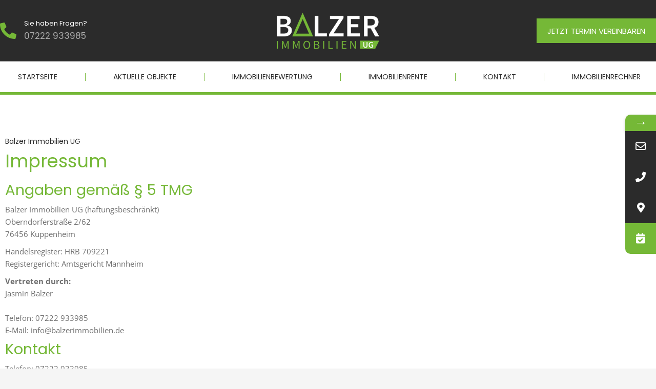

--- FILE ---
content_type: text/html; charset=UTF-8
request_url: https://www.balzerimmobilien.de/impressum/
body_size: 27617
content:
<!DOCTYPE html>
<!--[if !(IE 6) | !(IE 7) | !(IE 8)  ]><!-->
<html lang="de" class="no-js">
<!--<![endif]-->
<head>
	<meta charset="UTF-8" />
				<meta name="viewport" content="width=device-width, initial-scale=1, maximum-scale=1, user-scalable=0"/>
				<link rel="profile" href="https://gmpg.org/xfn/11" />
	<meta name='robots' content='noindex, follow' />
	<style>img:is([sizes="auto" i], [sizes^="auto," i]) { contain-intrinsic-size: 3000px 1500px }</style>
	
	<!-- This site is optimized with the Yoast SEO plugin v26.8 - https://yoast.com/product/yoast-seo-wordpress/ -->
	<title>Balzer Immobilien &#8212; Impressum</title><link rel="preload" as="style" href="https://fonts.googleapis.com/css?family=Nunito%20Sans%3A200%2C300%2C400%2C600%2C700%7CRoboto%3A400%2C600%2C700%7CNunito%3A300%2C400%2C600%2C700%7CMerriweather%3A400%2C600%2C700%7CPoppins%3A400%2C500%2C600%2C700&#038;display=swap" /><link rel="stylesheet" href="https://fonts.googleapis.com/css?family=Nunito%20Sans%3A200%2C300%2C400%2C600%2C700%7CRoboto%3A400%2C600%2C700%7CNunito%3A300%2C400%2C600%2C700%7CMerriweather%3A400%2C600%2C700%7CPoppins%3A400%2C500%2C600%2C700&#038;display=swap" media="print" onload="this.media='all'" /><noscript><link rel="stylesheet" href="https://fonts.googleapis.com/css?family=Nunito%20Sans%3A200%2C300%2C400%2C600%2C700%7CRoboto%3A400%2C600%2C700%7CNunito%3A300%2C400%2C600%2C700%7CMerriweather%3A400%2C600%2C700%7CPoppins%3A400%2C500%2C600%2C700&#038;display=swap" /></noscript>
	<meta name="description" content="Seit 1970 Ihr Experte für die Vermittlung &amp; Bewertung von Immobilien in der Region Baden-Baden, Rastatt, Gaggenau, Gernsbach und Kuppenheim." />
	<meta property="og:locale" content="de_DE" />
	<meta property="og:type" content="article" />
	<meta property="og:title" content="Balzer Immobilien &#8212; Impressum" />
	<meta property="og:description" content="Seit 1970 Ihr Experte für die Vermittlung &amp; Bewertung von Immobilien in der Region Baden-Baden, Rastatt, Gaggenau, Gernsbach und Kuppenheim." />
	<meta property="og:url" content="https://www.balzerimmobilien.de/impressum/" />
	<meta property="og:site_name" content="Balzer Immobilien" />
	<meta property="article:modified_time" content="2022-09-12T08:38:05+00:00" />
	<meta property="og:image" content="https://www.balzerimmobilien.de/wp-content/uploads/ingloryv3-300x138.png" />
	<meta name="twitter:card" content="summary_large_image" />
	<meta name="twitter:label1" content="Geschätzte Lesezeit" />
	<meta name="twitter:data1" content="1 Minute" />
	<script type="application/ld+json" class="yoast-schema-graph">{"@context":"https://schema.org","@graph":[{"@type":"WebPage","@id":"https://www.balzerimmobilien.de/impressum/","url":"https://www.balzerimmobilien.de/impressum/","name":"Balzer Immobilien &#8212; Impressum","isPartOf":{"@id":"https://www.balzerimmobilien.de/#website"},"primaryImageOfPage":{"@id":"https://www.balzerimmobilien.de/impressum/#primaryimage"},"image":{"@id":"https://www.balzerimmobilien.de/impressum/#primaryimage"},"thumbnailUrl":"https://www.balzerimmobilien.de/wp-content/uploads/ingloryv3-300x138.png","datePublished":"2014-12-11T09:11:31+00:00","dateModified":"2022-09-12T08:38:05+00:00","description":"Seit 1970 Ihr Experte für die Vermittlung & Bewertung von Immobilien in der Region Baden-Baden, Rastatt, Gaggenau, Gernsbach und Kuppenheim.","breadcrumb":{"@id":"https://www.balzerimmobilien.de/impressum/#breadcrumb"},"inLanguage":"de","potentialAction":[{"@type":"ReadAction","target":["https://www.balzerimmobilien.de/impressum/"]}]},{"@type":"ImageObject","inLanguage":"de","@id":"https://www.balzerimmobilien.de/impressum/#primaryimage","url":"https://www.balzerimmobilien.de/wp-content/uploads/ingloryv3-e1649335684466.png","contentUrl":"https://www.balzerimmobilien.de/wp-content/uploads/ingloryv3-e1649335684466.png","width":500,"height":230},{"@type":"BreadcrumbList","@id":"https://www.balzerimmobilien.de/impressum/#breadcrumb","itemListElement":[{"@type":"ListItem","position":1,"name":"Startseite","item":"https://www.balzerimmobilien.de/"},{"@type":"ListItem","position":2,"name":"impressum"}]},{"@type":"WebSite","@id":"https://www.balzerimmobilien.de/#website","url":"https://www.balzerimmobilien.de/","name":"Balzer Immobilien","description":"Immobilienmakler für Rastatt, Kuppenheim, Gaggenau &amp; Umgebung","publisher":{"@id":"https://www.balzerimmobilien.de/#organization"},"potentialAction":[{"@type":"SearchAction","target":{"@type":"EntryPoint","urlTemplate":"https://www.balzerimmobilien.de/?s={search_term_string}"},"query-input":{"@type":"PropertyValueSpecification","valueRequired":true,"valueName":"search_term_string"}}],"inLanguage":"de"},{"@type":"Organization","@id":"https://www.balzerimmobilien.de/#organization","name":"Balzer Immobilien UG","url":"https://www.balzerimmobilien.de/","logo":{"@type":"ImageObject","inLanguage":"de","@id":"https://www.balzerimmobilien.de/#/schema/logo/image/","url":"https://www.balzerimmobilien.de/wp-content/uploads/2021/05/Balzer-Logo.png","contentUrl":"https://www.balzerimmobilien.de/wp-content/uploads/2021/05/Balzer-Logo.png","width":1500,"height":601,"caption":"Balzer Immobilien UG"},"image":{"@id":"https://www.balzerimmobilien.de/#/schema/logo/image/"}}]}</script>
	<!-- / Yoast SEO plugin. -->


<link rel='dns-prefetch' href='//fonts.googleapis.com' />
<link href='https://fonts.gstatic.com' crossorigin rel='preconnect' />
<link rel="alternate" type="application/rss+xml" title="Balzer Immobilien &raquo; Feed" href="https://www.balzerimmobilien.de/feed/" />
<link rel="alternate" type="application/rss+xml" title="Balzer Immobilien &raquo; Kommentar-Feed" href="https://www.balzerimmobilien.de/comments/feed/" />
<link rel='stylesheet' id='loftloader-style-css' href='https://www.balzerimmobilien.de/wp-content/plugins/loftloader-pro/assets/css/loftloader.min.css?ver=2021102002' media='all' />
<style id='loftloader-style-inline-css'>
#loftloader-wrapper .loader-bg { opacity: 0.95; }#loftloader-wrapper.end-split-h .loader-bg:before, #loftloader-wrapper.end-split-h .loader-bg:after, #loftloader-wrapper.end-split-v .loader-bg:before, #loftloader-wrapper.end-split-v .loader-bg:after, #loftloader-wrapper.end-fade .loader-bg, #loftloader-wrapper.end-up .loader-bg, #loftloader-wrapper.end-down .loader-bg, #loftloader-wrapper.end-left .loader-bg, #loftloader-wrapper.end-right .loader-bg, #loftloader-wrapper.end-shrink-fade .loader-bg:before, .loader-bg .loader-bg-half:before  { background-color: #ffffff; }#loftloader-wrapper .loader-inner #loader, #loftloader-wrapper.loftloader-ducks #loader span { color: #6fad1a }#loftloader-wrapper.loftloader-crystal #loader span { box-shadow: 0 -15px 0 0 rgba(111, 173, 26, 0.5), 15px -15px 0 0 rgba(111, 173, 26, 0.5), 15px 0 0 0 rgba(111, 173, 26, 0.5), 15px 15px 0 0 rgba(111, 173, 26, 0.5), 0 15px 0 0 rgba(111, 173, 26, 0.5), -15px 15px 0 0 rgba(111, 173, 26, 0.5), -15px 0 0 0 rgba(111, 173, 26, 0.5), -15px -15px 0 0 rgba(111, 173, 26, 0.5); }#loftloader-wrapper.loftloader-crossing #loader span:before { background: #00ffff }#loftloader-wrapper.loftloader-crossing #loader span:after { background: #ff0000 }#loftloader-wrapper.loftloader-rainbow #loader span:before { box-shadow: 0 0 0 10px #ff0000, 0 0 0 20px #ffd700, 0 0 0 30px #00ffff; }#loftloader-wrapper.loftloader-frame #loader { width: 80px; }#loftloader-wrapper.loftloader-frame #loader { height: 80px; }#loftloader-wrapper.loftloader-frame #loader span:after, #loftloader-wrapper.loftloader-frame #loader span:before { width: 4px; }#loftloader-wrapper.loftloader-frame #loader:after, #loftloader-wrapper.loftloader-frame #loader:before { height: 4px; }#loftloader-wrapper.loftloader-imgfading #loader img, #loftloader-wrapper.loftloader-imgloading #loader img, #loftloader-wrapper.loftloader-imgrotating #loader img, #loftloader-wrapper.loftloader-imgbouncing #loader img, #loftloader-wrapper.loftloader-imgstatic #loader img { width: 100px; }#loftloader-wrapper.loftloader-imgfading .loader-inner #loader, #loftloader-wrapper.loftloader-imgloading .loader-inner #loader, #loftloader-wrapper.loftloader-imgrotating .loader-inner #loader, #loftloader-wrapper.loftloader-imgbouncing .loader-inner #loader, #loftloader-wrapper.loftloader-imgstatic .loader-inner #loader { max-width: 20%; }#loftloader-wrapper span.bar { width: 6vw; }#loftloader-wrapper span.bar { height: 10px; }#loftloader-wrapper span.bar, #loftloader-wrapper span.percentage { color: #248acc; }#loftloader-wrapper span.percentage, #loftloader-wrapper span.bar span.load-count { font-family: Lato; }#loftloader-wrapper span.percentage, #loftloader-wrapper span.bar span.load-count { font-weight: 100; }#loftloader-wrapper span.percentage, #loftloader-wrapper span.bar span.load-count { letter-spacing: 0.1em; }body #loftloader-wrapper span.percentage, body #loftloader-wrapper span.bar span.load-count { font-size: 16px; }#loftloader-wrapper .loader-message { font-size: 18px; }#loftloader-wrapper .loader-message { color: #000000; }#loftloader-wrapper .loader-message { font-weight: 400; }#loftloader-wrapper .loader-message { letter-spacing: 0.1em; }#loftloader-wrapper .loader-message { line-height: 1.5; }
</style>
<style id='wp-emoji-styles-inline-css'>

	img.wp-smiley, img.emoji {
		display: inline !important;
		border: none !important;
		box-shadow: none !important;
		height: 1em !important;
		width: 1em !important;
		margin: 0 0.07em !important;
		vertical-align: -0.1em !important;
		background: none !important;
		padding: 0 !important;
	}
</style>
<style id='classic-theme-styles-inline-css'>
/*! This file is auto-generated */
.wp-block-button__link{color:#fff;background-color:#32373c;border-radius:9999px;box-shadow:none;text-decoration:none;padding:calc(.667em + 2px) calc(1.333em + 2px);font-size:1.125em}.wp-block-file__button{background:#32373c;color:#fff;text-decoration:none}
</style>
<style id='global-styles-inline-css'>
:root{--wp--preset--aspect-ratio--square: 1;--wp--preset--aspect-ratio--4-3: 4/3;--wp--preset--aspect-ratio--3-4: 3/4;--wp--preset--aspect-ratio--3-2: 3/2;--wp--preset--aspect-ratio--2-3: 2/3;--wp--preset--aspect-ratio--16-9: 16/9;--wp--preset--aspect-ratio--9-16: 9/16;--wp--preset--color--black: #000000;--wp--preset--color--cyan-bluish-gray: #abb8c3;--wp--preset--color--white: #FFF;--wp--preset--color--pale-pink: #f78da7;--wp--preset--color--vivid-red: #cf2e2e;--wp--preset--color--luminous-vivid-orange: #ff6900;--wp--preset--color--luminous-vivid-amber: #fcb900;--wp--preset--color--light-green-cyan: #7bdcb5;--wp--preset--color--vivid-green-cyan: #00d084;--wp--preset--color--pale-cyan-blue: #8ed1fc;--wp--preset--color--vivid-cyan-blue: #0693e3;--wp--preset--color--vivid-purple: #9b51e0;--wp--preset--color--accent: #999999;--wp--preset--color--dark-gray: #111;--wp--preset--color--light-gray: #767676;--wp--preset--gradient--vivid-cyan-blue-to-vivid-purple: linear-gradient(135deg,rgba(6,147,227,1) 0%,rgb(155,81,224) 100%);--wp--preset--gradient--light-green-cyan-to-vivid-green-cyan: linear-gradient(135deg,rgb(122,220,180) 0%,rgb(0,208,130) 100%);--wp--preset--gradient--luminous-vivid-amber-to-luminous-vivid-orange: linear-gradient(135deg,rgba(252,185,0,1) 0%,rgba(255,105,0,1) 100%);--wp--preset--gradient--luminous-vivid-orange-to-vivid-red: linear-gradient(135deg,rgba(255,105,0,1) 0%,rgb(207,46,46) 100%);--wp--preset--gradient--very-light-gray-to-cyan-bluish-gray: linear-gradient(135deg,rgb(238,238,238) 0%,rgb(169,184,195) 100%);--wp--preset--gradient--cool-to-warm-spectrum: linear-gradient(135deg,rgb(74,234,220) 0%,rgb(151,120,209) 20%,rgb(207,42,186) 40%,rgb(238,44,130) 60%,rgb(251,105,98) 80%,rgb(254,248,76) 100%);--wp--preset--gradient--blush-light-purple: linear-gradient(135deg,rgb(255,206,236) 0%,rgb(152,150,240) 100%);--wp--preset--gradient--blush-bordeaux: linear-gradient(135deg,rgb(254,205,165) 0%,rgb(254,45,45) 50%,rgb(107,0,62) 100%);--wp--preset--gradient--luminous-dusk: linear-gradient(135deg,rgb(255,203,112) 0%,rgb(199,81,192) 50%,rgb(65,88,208) 100%);--wp--preset--gradient--pale-ocean: linear-gradient(135deg,rgb(255,245,203) 0%,rgb(182,227,212) 50%,rgb(51,167,181) 100%);--wp--preset--gradient--electric-grass: linear-gradient(135deg,rgb(202,248,128) 0%,rgb(113,206,126) 100%);--wp--preset--gradient--midnight: linear-gradient(135deg,rgb(2,3,129) 0%,rgb(40,116,252) 100%);--wp--preset--font-size--small: 13px;--wp--preset--font-size--medium: 20px;--wp--preset--font-size--large: 36px;--wp--preset--font-size--x-large: 42px;--wp--preset--spacing--20: 0.44rem;--wp--preset--spacing--30: 0.67rem;--wp--preset--spacing--40: 1rem;--wp--preset--spacing--50: 1.5rem;--wp--preset--spacing--60: 2.25rem;--wp--preset--spacing--70: 3.38rem;--wp--preset--spacing--80: 5.06rem;--wp--preset--shadow--natural: 6px 6px 9px rgba(0, 0, 0, 0.2);--wp--preset--shadow--deep: 12px 12px 50px rgba(0, 0, 0, 0.4);--wp--preset--shadow--sharp: 6px 6px 0px rgba(0, 0, 0, 0.2);--wp--preset--shadow--outlined: 6px 6px 0px -3px rgba(255, 255, 255, 1), 6px 6px rgba(0, 0, 0, 1);--wp--preset--shadow--crisp: 6px 6px 0px rgba(0, 0, 0, 1);}:where(.is-layout-flex){gap: 0.5em;}:where(.is-layout-grid){gap: 0.5em;}body .is-layout-flex{display: flex;}.is-layout-flex{flex-wrap: wrap;align-items: center;}.is-layout-flex > :is(*, div){margin: 0;}body .is-layout-grid{display: grid;}.is-layout-grid > :is(*, div){margin: 0;}:where(.wp-block-columns.is-layout-flex){gap: 2em;}:where(.wp-block-columns.is-layout-grid){gap: 2em;}:where(.wp-block-post-template.is-layout-flex){gap: 1.25em;}:where(.wp-block-post-template.is-layout-grid){gap: 1.25em;}.has-black-color{color: var(--wp--preset--color--black) !important;}.has-cyan-bluish-gray-color{color: var(--wp--preset--color--cyan-bluish-gray) !important;}.has-white-color{color: var(--wp--preset--color--white) !important;}.has-pale-pink-color{color: var(--wp--preset--color--pale-pink) !important;}.has-vivid-red-color{color: var(--wp--preset--color--vivid-red) !important;}.has-luminous-vivid-orange-color{color: var(--wp--preset--color--luminous-vivid-orange) !important;}.has-luminous-vivid-amber-color{color: var(--wp--preset--color--luminous-vivid-amber) !important;}.has-light-green-cyan-color{color: var(--wp--preset--color--light-green-cyan) !important;}.has-vivid-green-cyan-color{color: var(--wp--preset--color--vivid-green-cyan) !important;}.has-pale-cyan-blue-color{color: var(--wp--preset--color--pale-cyan-blue) !important;}.has-vivid-cyan-blue-color{color: var(--wp--preset--color--vivid-cyan-blue) !important;}.has-vivid-purple-color{color: var(--wp--preset--color--vivid-purple) !important;}.has-black-background-color{background-color: var(--wp--preset--color--black) !important;}.has-cyan-bluish-gray-background-color{background-color: var(--wp--preset--color--cyan-bluish-gray) !important;}.has-white-background-color{background-color: var(--wp--preset--color--white) !important;}.has-pale-pink-background-color{background-color: var(--wp--preset--color--pale-pink) !important;}.has-vivid-red-background-color{background-color: var(--wp--preset--color--vivid-red) !important;}.has-luminous-vivid-orange-background-color{background-color: var(--wp--preset--color--luminous-vivid-orange) !important;}.has-luminous-vivid-amber-background-color{background-color: var(--wp--preset--color--luminous-vivid-amber) !important;}.has-light-green-cyan-background-color{background-color: var(--wp--preset--color--light-green-cyan) !important;}.has-vivid-green-cyan-background-color{background-color: var(--wp--preset--color--vivid-green-cyan) !important;}.has-pale-cyan-blue-background-color{background-color: var(--wp--preset--color--pale-cyan-blue) !important;}.has-vivid-cyan-blue-background-color{background-color: var(--wp--preset--color--vivid-cyan-blue) !important;}.has-vivid-purple-background-color{background-color: var(--wp--preset--color--vivid-purple) !important;}.has-black-border-color{border-color: var(--wp--preset--color--black) !important;}.has-cyan-bluish-gray-border-color{border-color: var(--wp--preset--color--cyan-bluish-gray) !important;}.has-white-border-color{border-color: var(--wp--preset--color--white) !important;}.has-pale-pink-border-color{border-color: var(--wp--preset--color--pale-pink) !important;}.has-vivid-red-border-color{border-color: var(--wp--preset--color--vivid-red) !important;}.has-luminous-vivid-orange-border-color{border-color: var(--wp--preset--color--luminous-vivid-orange) !important;}.has-luminous-vivid-amber-border-color{border-color: var(--wp--preset--color--luminous-vivid-amber) !important;}.has-light-green-cyan-border-color{border-color: var(--wp--preset--color--light-green-cyan) !important;}.has-vivid-green-cyan-border-color{border-color: var(--wp--preset--color--vivid-green-cyan) !important;}.has-pale-cyan-blue-border-color{border-color: var(--wp--preset--color--pale-cyan-blue) !important;}.has-vivid-cyan-blue-border-color{border-color: var(--wp--preset--color--vivid-cyan-blue) !important;}.has-vivid-purple-border-color{border-color: var(--wp--preset--color--vivid-purple) !important;}.has-vivid-cyan-blue-to-vivid-purple-gradient-background{background: var(--wp--preset--gradient--vivid-cyan-blue-to-vivid-purple) !important;}.has-light-green-cyan-to-vivid-green-cyan-gradient-background{background: var(--wp--preset--gradient--light-green-cyan-to-vivid-green-cyan) !important;}.has-luminous-vivid-amber-to-luminous-vivid-orange-gradient-background{background: var(--wp--preset--gradient--luminous-vivid-amber-to-luminous-vivid-orange) !important;}.has-luminous-vivid-orange-to-vivid-red-gradient-background{background: var(--wp--preset--gradient--luminous-vivid-orange-to-vivid-red) !important;}.has-very-light-gray-to-cyan-bluish-gray-gradient-background{background: var(--wp--preset--gradient--very-light-gray-to-cyan-bluish-gray) !important;}.has-cool-to-warm-spectrum-gradient-background{background: var(--wp--preset--gradient--cool-to-warm-spectrum) !important;}.has-blush-light-purple-gradient-background{background: var(--wp--preset--gradient--blush-light-purple) !important;}.has-blush-bordeaux-gradient-background{background: var(--wp--preset--gradient--blush-bordeaux) !important;}.has-luminous-dusk-gradient-background{background: var(--wp--preset--gradient--luminous-dusk) !important;}.has-pale-ocean-gradient-background{background: var(--wp--preset--gradient--pale-ocean) !important;}.has-electric-grass-gradient-background{background: var(--wp--preset--gradient--electric-grass) !important;}.has-midnight-gradient-background{background: var(--wp--preset--gradient--midnight) !important;}.has-small-font-size{font-size: var(--wp--preset--font-size--small) !important;}.has-medium-font-size{font-size: var(--wp--preset--font-size--medium) !important;}.has-large-font-size{font-size: var(--wp--preset--font-size--large) !important;}.has-x-large-font-size{font-size: var(--wp--preset--font-size--x-large) !important;}
:where(.wp-block-post-template.is-layout-flex){gap: 1.25em;}:where(.wp-block-post-template.is-layout-grid){gap: 1.25em;}
:where(.wp-block-columns.is-layout-flex){gap: 2em;}:where(.wp-block-columns.is-layout-grid){gap: 2em;}
:root :where(.wp-block-pullquote){font-size: 1.5em;line-height: 1.6;}
</style>
<link data-minify="1" rel='stylesheet' id='rer-styles-css' href='https://www.balzerimmobilien.de/wp-content/cache/min/1/wp-content/plugins/kostenlose-immobilienbewertung-lead-generator/dist/rerStyles.css?ver=1768944551' media='all' />
<link data-minify="1" rel='stylesheet' id='the7-font-css' href='https://www.balzerimmobilien.de/wp-content/cache/min/1/wp-content/themes/dt-the7/fonts/icomoon-the7-font/icomoon-the7-font.min.css?ver=1768944551' media='all' />
<link data-minify="1" rel='stylesheet' id='the7-awesome-fonts-css' href='https://www.balzerimmobilien.de/wp-content/cache/min/1/wp-content/themes/dt-the7/fonts/FontAwesome/css/all.min.css?ver=1768944551' media='all' />
<link rel='stylesheet' id='elementor-frontend-css' href='https://www.balzerimmobilien.de/wp-content/uploads/elementor/css/custom-frontend.min.css?ver=1768944550' media='all' />
<link rel='stylesheet' id='widget-heading-css' href='https://www.balzerimmobilien.de/wp-content/plugins/elementor/assets/css/widget-heading.min.css?ver=3.34.2' media='all' />
<link rel='stylesheet' id='the7-icon-widget-css' href='https://www.balzerimmobilien.de/wp-content/themes/dt-the7/css/compatibility/elementor/the7-icon-widget.min.css?ver=14.2.0' media='all' />
<link rel='stylesheet' id='the7-vertical-menu-widget-css' href='https://www.balzerimmobilien.de/wp-content/themes/dt-the7/css/compatibility/elementor/the7-vertical-menu-widget.min.css?ver=14.2.0' media='all' />
<link rel='stylesheet' id='the7-icon-box-grid-widget-css' href='https://www.balzerimmobilien.de/wp-content/themes/dt-the7/css/compatibility/elementor/the7-icon-box-grid-widget.min.css?ver=14.2.0' media='all' />
<link rel='stylesheet' id='e-animation-fadeInRight-css' href='https://www.balzerimmobilien.de/wp-content/plugins/elementor/assets/lib/animations/styles/fadeInRight.min.css?ver=3.34.2' media='all' />
<link rel='stylesheet' id='e-popup-css' href='https://www.balzerimmobilien.de/wp-content/plugins/proelements-3.26.3/assets/css/conditionals/popup.min.css?ver=3.26.3' media='all' />
<link rel='stylesheet' id='the7-icon-box-widget-css' href='https://www.balzerimmobilien.de/wp-content/themes/dt-the7/css/compatibility/elementor/the7-icon-box-widget.min.css?ver=14.2.0' media='all' />
<link rel='stylesheet' id='widget-image-css' href='https://www.balzerimmobilien.de/wp-content/plugins/elementor/assets/css/widget-image.min.css?ver=3.34.2' media='all' />
<link rel='stylesheet' id='the7-e-sticky-effect-css' href='https://www.balzerimmobilien.de/wp-content/themes/dt-the7/css/compatibility/elementor/the7-sticky-effects.min.css?ver=14.2.0' media='all' />
<link rel='stylesheet' id='the7_horizontal-menu-css' href='https://www.balzerimmobilien.de/wp-content/themes/dt-the7/css/compatibility/elementor/the7-horizontal-menu-widget.min.css?ver=14.2.0' media='all' />
<link rel='stylesheet' id='widget-spacer-css' href='https://www.balzerimmobilien.de/wp-content/plugins/elementor/assets/css/widget-spacer.min.css?ver=3.34.2' media='all' />
<link rel='stylesheet' id='the7-carousel-text-and-icon-widget-css' href='https://www.balzerimmobilien.de/wp-content/themes/dt-the7/css/compatibility/elementor/the7-carousel-text-and-icon-widget.min.css?ver=14.2.0' media='all' />
<link rel='stylesheet' id='the7-carousel-navigation-css' href='https://www.balzerimmobilien.de/wp-content/themes/dt-the7/css/compatibility/elementor/the7-carousel-navigation.min.css?ver=14.2.0' media='all' />
<link data-minify="1" rel='stylesheet' id='elementor-icons-css' href='https://www.balzerimmobilien.de/wp-content/cache/min/1/wp-content/plugins/elementor/assets/lib/eicons/css/elementor-icons.min.css?ver=1768944551' media='all' />
<link rel='stylesheet' id='elementor-post-1185-css' href='https://www.balzerimmobilien.de/wp-content/uploads/elementor/css/post-1185.css?ver=1768944550' media='all' />
<link data-minify="1" rel='stylesheet' id='font-awesome-5-all-css' href='https://www.balzerimmobilien.de/wp-content/cache/min/1/wp-content/plugins/elementor/assets/lib/font-awesome/css/all.min.css?ver=1768944551' media='all' />
<link rel='stylesheet' id='font-awesome-4-shim-css' href='https://www.balzerimmobilien.de/wp-content/plugins/elementor/assets/lib/font-awesome/css/v4-shims.min.css?ver=3.34.2' media='all' />
<link rel='stylesheet' id='elementor-post-884-css' href='https://www.balzerimmobilien.de/wp-content/uploads/elementor/css/post-884.css?ver=1768944560' media='all' />
<link rel='stylesheet' id='elementor-post-5818-css' href='https://www.balzerimmobilien.de/wp-content/uploads/elementor/css/post-5818.css?ver=1768944551' media='all' />
<link rel='stylesheet' id='elementor-post-61602-css' href='https://www.balzerimmobilien.de/wp-content/uploads/elementor/css/post-61602.css?ver=1768944551' media='all' />
<link rel='stylesheet' id='elementor-post-6745-css' href='https://www.balzerimmobilien.de/wp-content/uploads/elementor/css/post-6745.css?ver=1768944551' media='all' />
<link data-minify="1" rel='stylesheet' id='borlabs-cookie-css' href='https://www.balzerimmobilien.de/wp-content/cache/min/1/wp-content/cache/borlabs-cookie/borlabs-cookie_1_de.css?ver=1768944552' media='all' />

<link rel='stylesheet' id='dt-main-css' href='https://www.balzerimmobilien.de/wp-content/themes/dt-the7/css/main.min.css?ver=14.2.0' media='all' />
<link rel='stylesheet' id='the7-custom-scrollbar-css' href='https://www.balzerimmobilien.de/wp-content/themes/dt-the7/lib/custom-scrollbar/custom-scrollbar.min.css?ver=14.2.0' media='all' />
<link data-minify="1" rel='stylesheet' id='the7-css-vars-css' href='https://www.balzerimmobilien.de/wp-content/cache/min/1/wp-content/uploads/the7-css/css-vars.css?ver=1768944552' media='all' />
<link data-minify="1" rel='stylesheet' id='dt-custom-css' href='https://www.balzerimmobilien.de/wp-content/cache/min/1/wp-content/uploads/the7-css/custom.css?ver=1768944552' media='all' />
<link data-minify="1" rel='stylesheet' id='dt-media-css' href='https://www.balzerimmobilien.de/wp-content/cache/min/1/wp-content/uploads/the7-css/media.css?ver=1768944552' media='all' />
<link data-minify="1" rel='stylesheet' id='the7-elements-css' href='https://www.balzerimmobilien.de/wp-content/cache/min/1/wp-content/uploads/the7-css/post-type-dynamic.css?ver=1768944552' media='all' />
<link rel='stylesheet' id='style-css' href='https://www.balzerimmobilien.de/wp-content/themes/dt-the7/style.css?ver=14.2.0' media='all' />
<link rel='stylesheet' id='the7-elementor-global-css' href='https://www.balzerimmobilien.de/wp-content/themes/dt-the7/css/compatibility/elementor/elementor-global.min.css?ver=14.2.0' media='all' />

<link data-minify="1" rel='stylesheet' id='font-awesome-css-css' href='https://www.balzerimmobilien.de/wp-content/cache/min/1/wp-content/plugins/mystickyelements-pro/css/font-awesome.min.css?ver=1768944552' media='all' />
<link data-minify="1" rel='stylesheet' id='mystickyelements-front-css-css' href='https://www.balzerimmobilien.de/wp-content/cache/min/1/wp-content/plugins/mystickyelements-pro/css/mystickyelements-front.min.css?ver=1768944552' media='all' />
<link data-minify="1" rel='stylesheet' id='elementor-gf-local-poppins-css' href='https://www.balzerimmobilien.de/wp-content/cache/min/1/wp-content/uploads/elementor/google-fonts/css/poppins.css?ver=1768944552' media='all' />
<link data-minify="1" rel='stylesheet' id='elementor-gf-local-opensans-css' href='https://www.balzerimmobilien.de/wp-content/cache/min/1/wp-content/uploads/elementor/google-fonts/css/opensans.css?ver=1768944552' media='all' />
<link data-minify="1" rel='stylesheet' id='elementor-icons-the7-icons-css' href='https://www.balzerimmobilien.de/wp-content/cache/min/1/wp-content/themes/dt-the7/fonts/icomoon-the7-font/icomoon-the7-font.min.css?ver=1768944551' media='all' />
<link rel='stylesheet' id='elementor-icons-shared-0-css' href='https://www.balzerimmobilien.de/wp-content/plugins/elementor/assets/lib/font-awesome/css/fontawesome.min.css?ver=5.15.3' media='all' />
<link data-minify="1" rel='stylesheet' id='elementor-icons-fa-solid-css' href='https://www.balzerimmobilien.de/wp-content/cache/min/1/wp-content/plugins/elementor/assets/lib/font-awesome/css/solid.min.css?ver=1768944552' media='all' />
<script src="https://www.balzerimmobilien.de/wp-includes/js/jquery/jquery.min.js?ver=3.7.1" id="jquery-core-js"></script>
<script src="https://www.balzerimmobilien.de/wp-includes/js/jquery/jquery-migrate.min.js?ver=3.4.1" id="jquery-migrate-js"></script>
<script src="https://www.balzerimmobilien.de/wp-content/plugins/kostenlose-immobilienbewertung-lead-generator/dist/iframeResizer.min.js?ver=6.7.4" id="rer-script-js" defer></script>
<script src="https://www.balzerimmobilien.de/wp-content/plugins/pro-elements/public/assets/js/rbtools.min.js?ver=6.6.20" async id="tp-tools-js"></script>
<script src="https://www.balzerimmobilien.de/wp-content/plugins/pro-elements/public/assets/js/rs6.min.js?ver=6.6.20" async id="revmin-js"></script>
<script src="https://www.balzerimmobilien.de/wp-content/plugins/elementor/assets/lib/font-awesome/js/v4-shims.min.js?ver=3.34.2" id="font-awesome-4-shim-js" defer></script>
<script id="dt-above-fold-js-extra">
var dtLocal = {"themeUrl":"https:\/\/www.balzerimmobilien.de\/wp-content\/themes\/dt-the7","passText":"Um diesen gesch\u00fctzten Eintrag anzusehen, geben Sie bitte das Passwort ein:","moreButtonText":{"loading":"Lade...","loadMore":"Mehr laden"},"postID":"884","ajaxurl":"https:\/\/www.balzerimmobilien.de\/wp-admin\/admin-ajax.php","REST":{"baseUrl":"https:\/\/www.balzerimmobilien.de\/wp-json\/the7\/v1","endpoints":{"sendMail":"\/send-mail"}},"contactMessages":{"required":"One or more fields have an error. Please check and try again.","terms":"Please accept the privacy policy.","fillTheCaptchaError":"Please, fill the captcha."},"captchaSiteKey":"","ajaxNonce":"6d31be3308","pageData":{"type":"page","template":"page","layout":null},"themeSettings":{"smoothScroll":"off","lazyLoading":false,"desktopHeader":{"height":""},"ToggleCaptionEnabled":"disabled","ToggleCaption":"Navigation","floatingHeader":{"showAfter":94,"showMenu":false,"height":64,"logo":{"showLogo":true,"html":"","url":"https:\/\/www.balzerimmobilien.de\/"}},"topLine":{"floatingTopLine":{"logo":{"showLogo":false,"html":""}}},"mobileHeader":{"firstSwitchPoint":1150,"secondSwitchPoint":600,"firstSwitchPointHeight":60,"secondSwitchPointHeight":50,"mobileToggleCaptionEnabled":"right","mobileToggleCaption":"Menu"},"stickyMobileHeaderFirstSwitch":{"logo":{"html":""}},"stickyMobileHeaderSecondSwitch":{"logo":{"html":""}},"sidebar":{"switchPoint":992},"boxedWidth":"1280px"},"elementor":{"settings":{"container_width":1300}}};
var dtShare = {"shareButtonText":{"facebook":"Share on Facebook","twitter":"Share on X","pinterest":"Pin it","linkedin":"Share on Linkedin","whatsapp":"Share on Whatsapp"},"overlayOpacity":"90"};
</script>
<script src="https://www.balzerimmobilien.de/wp-content/themes/dt-the7/js/above-the-fold.min.js?ver=14.2.0" id="dt-above-fold-js" defer></script>
<link rel="https://api.w.org/" href="https://www.balzerimmobilien.de/wp-json/" /><link rel="alternate" title="JSON" type="application/json" href="https://www.balzerimmobilien.de/wp-json/wp/v2/pages/884" /><link rel="EditURI" type="application/rsd+xml" title="RSD" href="https://www.balzerimmobilien.de/xmlrpc.php?rsd" />
<meta name="generator" content="WordPress 6.7.4" />
<link rel='shortlink' href='https://www.balzerimmobilien.de/?p=884' />
<link rel="alternate" title="oEmbed (JSON)" type="application/json+oembed" href="https://www.balzerimmobilien.de/wp-json/oembed/1.0/embed?url=https%3A%2F%2Fwww.balzerimmobilien.de%2Fimpressum%2F" />
<link rel="alternate" title="oEmbed (XML)" type="text/xml+oembed" href="https://www.balzerimmobilien.de/wp-json/oembed/1.0/embed?url=https%3A%2F%2Fwww.balzerimmobilien.de%2Fimpressum%2F&#038;format=xml" />
<!-- Analytics by WP Statistics - https://wp-statistics.com -->
<meta name="generator" content="Elementor 3.34.2; settings: css_print_method-external, google_font-enabled, font_display-auto">
			<style>
				.e-con.e-parent:nth-of-type(n+4):not(.e-lazyloaded):not(.e-no-lazyload),
				.e-con.e-parent:nth-of-type(n+4):not(.e-lazyloaded):not(.e-no-lazyload) * {
					background-image: none !important;
				}
				@media screen and (max-height: 1024px) {
					.e-con.e-parent:nth-of-type(n+3):not(.e-lazyloaded):not(.e-no-lazyload),
					.e-con.e-parent:nth-of-type(n+3):not(.e-lazyloaded):not(.e-no-lazyload) * {
						background-image: none !important;
					}
				}
				@media screen and (max-height: 640px) {
					.e-con.e-parent:nth-of-type(n+2):not(.e-lazyloaded):not(.e-no-lazyload),
					.e-con.e-parent:nth-of-type(n+2):not(.e-lazyloaded):not(.e-no-lazyload) * {
						background-image: none !important;
					}
				}
			</style>
			<meta name="generator" content="Powered by Slider Revolution 6.6.20 - responsive, Mobile-Friendly Slider Plugin for WordPress with comfortable drag and drop interface." />
<link rel="icon" href="https://www.balzerimmobilien.de/wp-content/uploads/2021/05/cropped-Favicon-32x32.png" sizes="32x32" />
<link rel="icon" href="https://www.balzerimmobilien.de/wp-content/uploads/2021/05/cropped-Favicon-192x192.png" sizes="192x192" />
<link rel="apple-touch-icon" href="https://www.balzerimmobilien.de/wp-content/uploads/2021/05/cropped-Favicon-180x180.png" />
<meta name="msapplication-TileImage" content="https://www.balzerimmobilien.de/wp-content/uploads/2021/05/cropped-Favicon-270x270.png" />
<script>function setREVStartSize(e){
			//window.requestAnimationFrame(function() {
				window.RSIW = window.RSIW===undefined ? window.innerWidth : window.RSIW;
				window.RSIH = window.RSIH===undefined ? window.innerHeight : window.RSIH;
				try {
					var pw = document.getElementById(e.c).parentNode.offsetWidth,
						newh;
					pw = pw===0 || isNaN(pw) || (e.l=="fullwidth" || e.layout=="fullwidth") ? window.RSIW : pw;
					e.tabw = e.tabw===undefined ? 0 : parseInt(e.tabw);
					e.thumbw = e.thumbw===undefined ? 0 : parseInt(e.thumbw);
					e.tabh = e.tabh===undefined ? 0 : parseInt(e.tabh);
					e.thumbh = e.thumbh===undefined ? 0 : parseInt(e.thumbh);
					e.tabhide = e.tabhide===undefined ? 0 : parseInt(e.tabhide);
					e.thumbhide = e.thumbhide===undefined ? 0 : parseInt(e.thumbhide);
					e.mh = e.mh===undefined || e.mh=="" || e.mh==="auto" ? 0 : parseInt(e.mh,0);
					if(e.layout==="fullscreen" || e.l==="fullscreen")
						newh = Math.max(e.mh,window.RSIH);
					else{
						e.gw = Array.isArray(e.gw) ? e.gw : [e.gw];
						for (var i in e.rl) if (e.gw[i]===undefined || e.gw[i]===0) e.gw[i] = e.gw[i-1];
						e.gh = e.el===undefined || e.el==="" || (Array.isArray(e.el) && e.el.length==0)? e.gh : e.el;
						e.gh = Array.isArray(e.gh) ? e.gh : [e.gh];
						for (var i in e.rl) if (e.gh[i]===undefined || e.gh[i]===0) e.gh[i] = e.gh[i-1];
											
						var nl = new Array(e.rl.length),
							ix = 0,
							sl;
						e.tabw = e.tabhide>=pw ? 0 : e.tabw;
						e.thumbw = e.thumbhide>=pw ? 0 : e.thumbw;
						e.tabh = e.tabhide>=pw ? 0 : e.tabh;
						e.thumbh = e.thumbhide>=pw ? 0 : e.thumbh;
						for (var i in e.rl) nl[i] = e.rl[i]<window.RSIW ? 0 : e.rl[i];
						sl = nl[0];
						for (var i in nl) if (sl>nl[i] && nl[i]>0) { sl = nl[i]; ix=i;}
						var m = pw>(e.gw[ix]+e.tabw+e.thumbw) ? 1 : (pw-(e.tabw+e.thumbw)) / (e.gw[ix]);
						newh =  (e.gh[ix] * m) + (e.tabh + e.thumbh);
					}
					var el = document.getElementById(e.c);
					if (el!==null && el) el.style.height = newh+"px";
					el = document.getElementById(e.c+"_wrapper");
					if (el!==null && el) {
						el.style.height = newh+"px";
						el.style.display = "block";
					}
				} catch(e){
					console.log("Failure at Presize of Slider:" + e)
				}
			//});
		  };</script>
            <noscript><style>#loftloader-wrapper { display: none !important; }</style></noscript>
            <style> html.loftloader-pro-hide #loftloader-wrapper, html.loftloader-pro-spt-hide #loftloader-wrapper { display: none !important; } </style>                <style id="loftloader-pro-disable-scrolling"> body.loftloader-disable-scrolling { overflow: hidden !important; max-height: 100vh !important; height: 100%; position: fixed !important; width: 100%; } </style>
                <style id="loftloader-pro-always-show-scrollbar"> html { overflow-y: scroll !important; } </style><script type="text/javascript">
var loftloaderProProgressInit = 0.6, init = 0, percentageStyles = '', LoftLoaderProGlobalSessionStorage = {
    getItem: function( name ) {
        try {
            return sessionStorage.getItem( name );
        } catch( msg ) {
            return false;
        }
    }
};
function loftloaderProInsertStyle( styleID, styleContent ) {
    var style = document.createElement( 'style' );
    style.id = styleID;
    style.innerText = styleContent
    document.head.appendChild( style );
}
if ( LoftLoaderProGlobalSessionStorage.getItem( 'loftloader-pro-smooth-transition' ) && ( 'on' === LoftLoaderProGlobalSessionStorage.getItem( 'loftloader-pro-smooth-transition' ) ) ) {
    var onceStyles = '', initPercentage = loftloaderProProgressInit * 100;
    init = loftloaderProProgressInit;                 loftloaderProInsertStyle( 'loftloader_pro_once_imgloading', '#loftloader-wrapper.loftloader-imgloading.imgloading-horizontal #loader .imgloading-container { width: ' + initPercentage + '%; }' ); }
percentageStyles = '#loftloader-wrapper span.percentage:after, #loftloader-wrapper .load-count:after { content: "' + ( init * 100 ) + '%"; }';
percentageStyles += ' #loftloader-wrapper .load-count { width: ' + ( init * 100 ) + '%; }';
loftloaderProInsertStyle( 'loftloader-pro-progress-bar-style', '#loftloader-wrapper span.bar span.load { transform: scaleX(' + init + '); }' );
loftloaderProInsertStyle( 'loftloader-pro-progress-percentage-style', percentageStyles );
</script>
<noscript><style id="rocket-lazyload-nojs-css">.rll-youtube-player, [data-lazy-src]{display:none !important;}</style></noscript></head>
<body id="the7-body" class="page-template page-template-elementor_header_footer page page-id-884 wp-custom-logo wp-embed-responsive the7-core-ver-2.7.12 title-off dt-responsive-on right-mobile-menu-close-icon ouside-menu-close-icon mobile-close-right-caption  fade-thin-mobile-menu-close-icon fade-medium-menu-close-icon srcset-enabled btn-flat custom-btn-color custom-btn-hover-color first-switch-logo-left first-switch-menu-right second-switch-logo-left second-switch-menu-right right-mobile-menu layzr-loading-on no-avatars popup-message-style the7-ver-14.2.0 dt-fa-compatibility loftloader-pro-enabled loftloader-disable-scrolling elementor-default elementor-template-full-width elementor-clear-template elementor-kit-1185 elementor-page elementor-page-884"><div id="loftloader-wrapper" class="end-fade loftloader-imgloading loftloader-once imgloading-horizontal"><div class="loader-bg"></div><div class="loader-inner"><div id="loader"><div class="imgloading-container"><span style="background-image: url(https://www.balzerimmobilien.de/wp-content/uploads/2021/05/cropped-Favicon.png);" data-no-lazy="1" class="skip-lazy"></span></div><img width="100" height="100" data-no-lazy="1" class="skip-lazy" alt="loader image" src="https://www.balzerimmobilien.de/wp-content/uploads/2021/05/cropped-Favicon.png"></div></div></div>
<!-- The7 14.2.0 -->

<div id="page" >
	<a class="skip-link screen-reader-text" href="#content">Zum Inhalt springen</a>

<style id="the7-page-content-style">
.fancy-header {
  background-image: none;
  background-repeat: no-repeat;
  background-position: center center;
  background-size: cover;
  background-color: #222222;
}
.mobile-false .fancy-header {
  background-attachment: scroll;
}
.fancy-header .wf-wrap {
  min-height: 300px;
  padding-top: 0px;
  padding-bottom: 0px;
}
.fancy-header .fancy-title {
  font-size: 30px;
  line-height: 36px;
  color: #ffffff;
  text-transform: none;
}
.fancy-header .fancy-subtitle {
  font-size: 18px;
  line-height: 26px;
  color: #ffffff;
  text-transform: none;
}
.fancy-header .breadcrumbs {
  color: #ffffff;
}
.fancy-header-overlay {
  background: rgba(0,0,0,0.5);
}
@media screen and (max-width: 778px) {
  .fancy-header .wf-wrap {
    min-height: 70px;
  }
  .fancy-header .fancy-title {
    font-size: 30px;
    line-height: 38px;
  }
  .fancy-header .fancy-subtitle {
    font-size: 20px;
    line-height: 28px;
  }
  .fancy-header.breadcrumbs-mobile-off .breadcrumbs {
    display: none;
  }
  #fancy-header > .wf-wrap {
    flex-flow: column wrap;
    align-items: center;
    justify-content: center;
    padding-bottom: 0px !important;
  }
  .fancy-header.title-left .breadcrumbs {
    text-align: center;
    float: none;
  }
  .breadcrumbs {
    margin-bottom: 10px;
  }
  .breadcrumbs.breadcrumbs-bg {
    margin-top: 10px;
  }
  .fancy-header.title-right .breadcrumbs {
    margin: 10px 0 10px 0;
  }
  #fancy-header .hgroup,
  #fancy-header .breadcrumbs {
    text-align: center;
  }
  .fancy-header .hgroup {
    padding-bottom: 5px;
  }
  .breadcrumbs-off .hgroup {
    padding-bottom: 5px;
  }
  .title-right .hgroup {
    padding: 0 0 5px 0;
  }
  .title-right.breadcrumbs-off .hgroup {
    padding-top: 5px;
  }
  .title-left.disabled-bg .breadcrumbs {
    margin-bottom: 0;
  }
}
</style>		<div data-elementor-type="header" data-elementor-id="61602" class="elementor elementor-61602 elementor-location-header" data-elementor-post-type="elementor_library">
					<section class="elementor-section elementor-top-section elementor-element elementor-element-b0ab090 elementor-section-height-min-height elementor-hidden-mobile elementor-section-items-bottom the7-e-sticky-row-yes the7-e-sticky-effect-yes elementor-section-full_width elementor-hidden-tablet elementor-section-height-default" data-id="b0ab090" data-element_type="section" data-settings="{&quot;background_background&quot;:&quot;classic&quot;,&quot;the7_sticky_row&quot;:&quot;yes&quot;,&quot;the7_sticky_effects&quot;:&quot;yes&quot;,&quot;the7_sticky_effects_offset&quot;:1,&quot;the7_sticky_row_devices&quot;:[&quot;desktop&quot;,&quot;tablet&quot;,&quot;mobile&quot;],&quot;the7_sticky_row_offset&quot;:0,&quot;the7_sticky_effects_devices&quot;:[&quot;desktop&quot;,&quot;tablet&quot;,&quot;mobile&quot;]}">
						<div class="elementor-container elementor-column-gap-no">
					<div class="elementor-column elementor-col-100 elementor-top-column elementor-element elementor-element-6af8408" data-id="6af8408" data-element_type="column">
			<div class="elementor-widget-wrap elementor-element-populated">
						<section class="elementor-section elementor-inner-section elementor-element elementor-element-4ac8d97 elementor-section-height-min-height elementor-section-content-middle the7-e-sticky-effect-yes elementor-section-boxed elementor-section-height-default" data-id="4ac8d97" data-element_type="section" data-settings="{&quot;the7_sticky_effects&quot;:&quot;yes&quot;,&quot;the7_sticky_effects_devices&quot;:[&quot;desktop&quot;,&quot;tablet&quot;,&quot;mobile&quot;],&quot;the7_sticky_effects_offset&quot;:0}">
						<div class="elementor-container elementor-column-gap-no">
					<div class="elementor-column elementor-col-33 elementor-inner-column elementor-element elementor-element-f830dc3" data-id="f830dc3" data-element_type="column">
			<div class="elementor-widget-wrap elementor-element-populated">
						<div class="elementor-element elementor-element-8372f46 elementor-widget__width-auto elementor-hidden-mobile icon-vertical-align-center content-align-left icon-box-vertical-align-top icon-position-left elementor-widget elementor-widget-the7_icon_box_widget" data-id="8372f46" data-element_type="widget" data-widget_type="the7_icon_box_widget.default">
				<div class="elementor-widget-container">
					
		<a class="the7-box-wrapper the7-elementor-widget box-hover the7_icon_box_widget-8372f46" href="tel:0722220933985">			<div class="box-content-wrapper">
									<div class="elementor-icon-div">						<div class="elementor-icon">
							<i aria-hidden="true" class="fas fa-phone-alt"></i>						</div>
					</div>								<div class="box-content">
																	<h4 class="box-heading">
															Sie haben Fragen?													</h4>
																<div class="box-description">07222 933985</div>
					
					
				</div>
			</div>
		</a>					</div>
				</div>
					</div>
		</div>
				<div class="elementor-column elementor-col-33 elementor-inner-column elementor-element elementor-element-aa69830" data-id="aa69830" data-element_type="column">
			<div class="elementor-widget-wrap elementor-element-populated">
						<div class="elementor-element elementor-element-a44016b the7-img-sticky-size-effect-yes elementor-widget elementor-widget-image" data-id="a44016b" data-element_type="widget" data-widget_type="image.default">
				<div class="elementor-widget-container">
																<a href="https://www.balzerimmobilien.de">
							<img width="300" height="108" src="data:image/svg+xml,%3Csvg%20xmlns='http://www.w3.org/2000/svg'%20viewBox='0%200%20300%20108'%3E%3C/svg%3E" class="attachment-full size-full wp-image-6330" alt="" data-lazy-srcset="https://www.balzerimmobilien.de/wp-content/uploads/2021/09/sitelogo-weiss-retina.png 300w, https://www.balzerimmobilien.de/wp-content/uploads/2021/09/sitelogo-weiss-retina-150x54.png 150w" data-lazy-sizes="(max-width: 300px) 100vw, 300px" data-lazy-src="https://www.balzerimmobilien.de/wp-content/uploads/2021/09/sitelogo-weiss-retina.png" /><noscript><img width="300" height="108" src="https://www.balzerimmobilien.de/wp-content/uploads/2021/09/sitelogo-weiss-retina.png" class="attachment-full size-full wp-image-6330" alt="" srcset="https://www.balzerimmobilien.de/wp-content/uploads/2021/09/sitelogo-weiss-retina.png 300w, https://www.balzerimmobilien.de/wp-content/uploads/2021/09/sitelogo-weiss-retina-150x54.png 150w" sizes="(max-width: 300px) 100vw, 300px" /></noscript>								</a>
															</div>
				</div>
					</div>
		</div>
				<div class="elementor-column elementor-col-33 elementor-inner-column elementor-element elementor-element-8506b1f" data-id="8506b1f" data-element_type="column">
			<div class="elementor-widget-wrap elementor-element-populated">
						<div class="elementor-element elementor-element-6c2a23a elementor-align-right elementor-widget elementor-widget-the7_button_widget" data-id="6c2a23a" data-element_type="widget" data-widget_type="the7_button_widget.default">
				<div class="elementor-widget-container">
					<div class="elementor-button-wrapper"><a href="/kontakt" class="box-button elementor-button elementor-size-lg">Jetzt Termin vereinbaren</a></div>				</div>
				</div>
					</div>
		</div>
					</div>
		</section>
				<section class="elementor-section elementor-inner-section elementor-element elementor-element-c37b9b1 elementor-hidden-mobile elementor-section-boxed elementor-section-height-default elementor-section-height-default" data-id="c37b9b1" data-element_type="section" data-settings="{&quot;background_background&quot;:&quot;classic&quot;}">
						<div class="elementor-container elementor-column-gap-no">
					<div class="elementor-column elementor-col-100 elementor-inner-column elementor-element elementor-element-ca5f833" data-id="ca5f833" data-element_type="column">
			<div class="elementor-widget-wrap elementor-element-populated">
						<div class="elementor-element elementor-element-85b419d widget-divider-yes items-decoration-yes dt-sub-menu_align-center parent-item-clickable-yes decoration-position-bottom decoration-align-height decoration-left-to-right sub-menu-position-left sub-icon_position-right sub-icon_align-with_text elementor-widget elementor-widget-the7_horizontal-menu" data-id="85b419d" data-element_type="widget" data-settings="{&quot;dropdown&quot;:&quot;none&quot;,&quot;parent_is_clickable&quot;:&quot;yes&quot;}" data-widget_type="the7_horizontal-menu.default">
				<div class="elementor-widget-container">
					<div class="horizontal-menu-wrap"><nav class="dt-nav-menu-horizontal--main dt-nav-menu-horizontal__container justify-content-between widget-divider-yes first-item-border-hide last-item-border-hide indicator-off"><ul class="dt-nav-menu-horizontal d-flex flex-row justify-content-between"><li class="item-divider" aria-hidden="true"></li><li class="menu-item menu-item-type-post_type menu-item-object-page menu-item-home menu-item-6676 first depth-0"><a href='https://www.balzerimmobilien.de/' data-level='1'><span class="item-content"><span class="menu-item-text  "><span class="menu-text">Startseite</span></span><span class="submenu-indicator" ><span class="submenu-mob-indicator" ></span></span></span></a></li><li class="item-divider" aria-hidden="true"></li> <li class="menu-item menu-item-type-custom menu-item-object-custom menu-item-354918 depth-0"><a href='https://www.immobilienscout24.de/anbieter/balzer-immobilien-ug/afb9a4f6c20cd384a1a3eef' data-level='1'><span class="item-content"><span class="menu-item-text  "><span class="menu-text">Aktuelle Objekte</span></span><span class="submenu-indicator" ><span class="submenu-mob-indicator" ></span></span></span></a></li><li class="item-divider" aria-hidden="true"></li> <li class="menu-item menu-item-type-post_type menu-item-object-page menu-item-6940 depth-0"><a href='https://www.balzerimmobilien.de/immobilienbewertung/' data-level='1'><span class="item-content"><span class="menu-item-text  "><span class="menu-text">Immobilienbewertung</span></span><span class="submenu-indicator" ><span class="submenu-mob-indicator" ></span></span></span></a></li><li class="item-divider" aria-hidden="true"></li> <li class="menu-item menu-item-type-post_type menu-item-object-page menu-item-7363 depth-0"><a href='https://www.balzerimmobilien.de/immobilienrente/' data-level='1'><span class="item-content"><span class="menu-item-text  "><span class="menu-text">Immobilienrente</span></span><span class="submenu-indicator" ><span class="submenu-mob-indicator" ></span></span></span></a></li><li class="item-divider" aria-hidden="true"></li> <li class="menu-item menu-item-type-post_type menu-item-object-page menu-item-7147 depth-0"><a href='https://www.balzerimmobilien.de/kontakt/' data-level='1'><span class="item-content"><span class="menu-item-text  "><span class="menu-text">Kontakt</span></span><span class="submenu-indicator" ><span class="submenu-mob-indicator" ></span></span></span></a></li><li class="item-divider" aria-hidden="true"></li> <li class="menu-item menu-item-type-custom menu-item-object-custom menu-item-5977 last depth-0"><a href='https://www.sparda-bw.de/baufinanzierung-finanzierungsrechner/' target='_blank' data-level='1'><span class="item-content"><span class="menu-item-text  "><span class="menu-text">Immobilienrechner</span></span><span class="submenu-indicator" ><span class="submenu-mob-indicator" ></span></span></span></a></li><li class="item-divider" aria-hidden="true"></li> </ul></nav></div>				</div>
				</div>
					</div>
		</div>
					</div>
		</section>
					</div>
		</div>
					</div>
		</section>
				<section class="elementor-section elementor-top-section elementor-element elementor-element-97cb95e elementor-section-height-min-height elementor-section-items-stretch elementor-section-content-middle the7-e-sticky-row-yes elementor-hidden-desktop elementor-section-boxed elementor-section-height-default" data-id="97cb95e" data-element_type="section" data-settings="{&quot;background_background&quot;:&quot;classic&quot;,&quot;the7_sticky_row&quot;:&quot;yes&quot;,&quot;the7_sticky_row_devices&quot;:[&quot;desktop&quot;,&quot;tablet&quot;,&quot;mobile&quot;],&quot;the7_sticky_row_offset&quot;:0}">
						<div class="elementor-container elementor-column-gap-no">
					<div class="elementor-column elementor-col-50 elementor-top-column elementor-element elementor-element-c731b4d" data-id="c731b4d" data-element_type="column">
			<div class="elementor-widget-wrap elementor-element-populated">
						<div class="elementor-element elementor-element-ff00f1b elementor-widget elementor-widget-image" data-id="ff00f1b" data-element_type="widget" data-widget_type="image.default">
				<div class="elementor-widget-container">
																<a href="https://www.balzerimmobilien.de">
							<img width="300" height="108" src="data:image/svg+xml,%3Csvg%20xmlns='http://www.w3.org/2000/svg'%20viewBox='0%200%20300%20108'%3E%3C/svg%3E" class="attachment-full size-full wp-image-6330" alt="" data-lazy-srcset="https://www.balzerimmobilien.de/wp-content/uploads/2021/09/sitelogo-weiss-retina.png 300w, https://www.balzerimmobilien.de/wp-content/uploads/2021/09/sitelogo-weiss-retina-150x54.png 150w" data-lazy-sizes="(max-width: 300px) 100vw, 300px" data-lazy-src="https://www.balzerimmobilien.de/wp-content/uploads/2021/09/sitelogo-weiss-retina.png" /><noscript><img width="300" height="108" src="https://www.balzerimmobilien.de/wp-content/uploads/2021/09/sitelogo-weiss-retina.png" class="attachment-full size-full wp-image-6330" alt="" srcset="https://www.balzerimmobilien.de/wp-content/uploads/2021/09/sitelogo-weiss-retina.png 300w, https://www.balzerimmobilien.de/wp-content/uploads/2021/09/sitelogo-weiss-retina-150x54.png 150w" sizes="(max-width: 300px) 100vw, 300px" /></noscript>								</a>
															</div>
				</div>
					</div>
		</div>
				<div class="elementor-column elementor-col-50 elementor-top-column elementor-element elementor-element-3761a79" data-id="3761a79" data-element_type="column">
			<div class="elementor-widget-wrap elementor-element-populated">
						<div class="elementor-element elementor-element-10c9c8e elementor-widget__width-auto elementor-align-center elementor-widget elementor-widget-the7_icon_widget" data-id="10c9c8e" data-element_type="widget" data-widget_type="the7_icon_widget.default">
				<div class="elementor-widget-container">
					<div class="the7-icon-wrapper the7-elementor-widget"><a class="elementor-icon" href="#elementor-action%3Aaction%3Dpopup%3Aopen%26settings%3DeyJpZCI6IjU4MTgiLCJ0b2dnbGUiOmZhbHNlfQ%3D%3D"><svg xmlns="http://www.w3.org/2000/svg" xmlns:xlink="http://www.w3.org/1999/xlink" id="Layer_1" x="0px" y="0px" viewBox="0 0 24 24" style="enable-background:new 0 0 24 24;" xml:space="preserve"><path d="M23,19.8H1c-0.4,0-0.8-0.3-0.8-0.8s0.3-0.8,0.8-0.8h22c0.4,0,0.8,0.3,0.8,0.8S23.4,19.8,23,19.8z M23,12.8H1  c-0.4,0-0.8-0.3-0.8-0.8s0.3-0.8,0.8-0.8h22c0.4,0,0.8,0.3,0.8,0.8S23.4,12.8,23,12.8z M23,5.8H1C0.6,5.8,0.2,5.4,0.2,5  S0.6,4.2,1,4.2h22c0.4,0,0.8,0.3,0.8,0.8S23.4,5.8,23,5.8z"></path></svg></a></div>				</div>
				</div>
					</div>
		</div>
					</div>
		</section>
				</div>
		

<div id="main" class="sidebar-none sidebar-divider-off">

	
	<div class="main-gradient"></div>
	<div class="wf-wrap">
	<div class="wf-container-main">

	


	<div id="content" class="content" role="main">

				<div data-elementor-type="wp-page" data-elementor-id="884" class="elementor elementor-884" data-elementor-post-type="page">
						<section class="elementor-section elementor-top-section elementor-element elementor-element-09dfbcb elementor-section-full_width elementor-section-stretched elementor-section-height-default elementor-section-height-default" data-id="09dfbcb" data-element_type="section" data-settings="{&quot;stretch_section&quot;:&quot;section-stretched&quot;}">
						<div class="elementor-container elementor-column-gap-no">
					<div class="elementor-column elementor-col-100 elementor-top-column elementor-element elementor-element-1942731" data-id="1942731" data-element_type="column">
			<div class="elementor-widget-wrap elementor-element-populated">
						<div class="elementor-element elementor-element-eb487df elementor-widget elementor-widget-spacer" data-id="eb487df" data-element_type="widget" data-widget_type="spacer.default">
				<div class="elementor-widget-container">
							<div class="elementor-spacer">
			<div class="elementor-spacer-inner"></div>
		</div>
						</div>
				</div>
					</div>
		</div>
					</div>
		</section>
				<section class="elementor-section elementor-top-section elementor-element elementor-element-5a54dc4c elementor-section-boxed elementor-section-height-default elementor-section-height-default" data-id="5a54dc4c" data-element_type="section">
						<div class="elementor-container elementor-column-gap-default">
					<div class="elementor-column elementor-col-100 elementor-top-column elementor-element elementor-element-4cc89734" data-id="4cc89734" data-element_type="column">
			<div class="elementor-widget-wrap elementor-element-populated">
						<div class="elementor-element elementor-element-e4e2e69 elementor-widget elementor-widget-text-editor" data-id="e4e2e69" data-element_type="widget" data-widget_type="text-editor.default">
				<div class="elementor-widget-container">
									<p>Balzer Immobilien UG</p>								</div>
				</div>
				<div class="elementor-element elementor-element-c2b343a elementor-widget elementor-widget-heading" data-id="c2b343a" data-element_type="widget" data-widget_type="heading.default">
				<div class="elementor-widget-container">
					<h2 class="elementor-heading-title elementor-size-default">Impressum</h2>				</div>
				</div>
				<div class="elementor-element elementor-element-22ad6d2 elementor-widget elementor-widget-spacer" data-id="22ad6d2" data-element_type="widget" data-widget_type="spacer.default">
				<div class="elementor-widget-container">
							<div class="elementor-spacer">
			<div class="elementor-spacer-inner"></div>
		</div>
						</div>
				</div>
				<div class="elementor-element elementor-element-103aeeda elementor-widget elementor-widget-text-editor" data-id="103aeeda" data-element_type="widget" data-widget_type="text-editor.default">
				<div class="elementor-widget-container">
									<div>

<h2>Angaben gem&auml;&szlig; &sect; 5 TMG</h2>
<p>Balzer Immobilien UG (haftungsbeschr&auml;nkt)<br />
Oberndorferstra&szlig;e 2/62<br />
76456 Kuppenheim</p>

<p>Handelsregister: HRB 709221<br />
Registergericht: Amtsgericht Mannheim</p>

<p><strong>Vertreten durch:</strong><br />
Jasmin Balzer<br />
<br />
Telefon: 07222 933985<br />
E-Mail: info@balzerimmobilien.de</p>

<h2>Kontakt</h2>
<p>Telefon: 07222 933985<br />
E-Mail: info@balzerimmobilien.de</p>

<h2>Umsatzsteuer-ID</h2>
<p>Umsatzsteuer-Identifikationsnummer gem&auml;&szlig; &sect; 27 a Umsatzsteuergesetz:<br />
DE290233506</p>

<h2>Aufsichtsbeh&ouml;rde</h2>
<p>IHK Karlsruhe<br />
IHK Karlsruhe<br />
Lammstr. 13 &#8211; 17<br />
76133 Karlsruhe<br />
Tel: 0721 174-0<br />
E-Mail: info@karlsruhe.ihk.de</p>
<p><a href="https://www.karlsruhe.ihk.de" target="_blank" rel="noopener noreferrer">https://www.karlsruhe.ihk.de</a></p>

<h2>EU-Streitschlichtung</h2>
<p>Die Europ&auml;ische Kommission stellt eine Plattform zur Online-Streitbeilegung (OS) bereit: <a href="https://ec.europa.eu/consumers/odr/" target="_blank" rel="noopener noreferrer">https://ec.europa.eu/consumers/odr/</a>.<br /> Unsere E-Mail-Adresse finden Sie oben im Impressum.</p>

<h2>Verbraucher&shy;streit&shy;beilegung/Universal&shy;schlichtungs&shy;stelle</h2>
<p>Wir sind nicht bereit oder verpflichtet, an Streitbeilegungsverfahren vor einer Verbraucherschlichtungsstelle teilzunehmen.</p>

</div>								</div>
				</div>
				<div class="elementor-element elementor-element-fe35ee2 elementor-widget elementor-widget-text-editor" data-id="fe35ee2" data-element_type="widget" data-widget_type="text-editor.default">
				<div class="elementor-widget-container">
									<div data-id="315b774" data-element_type="widget" data-widget_type="heading.default"><div><h2>Konzeption / Gestaltung / Realisierung </h2></div></div><div data-id="0d0863b" data-element_type="widget" data-widget_type="text-editor.default"><div><p><img decoding="async" src="data:image/svg+xml,%3Csvg%20xmlns='http://www.w3.org/2000/svg'%20viewBox='0%200%20176%2081'%3E%3C/svg%3E" alt="" width="176" height="81" data-lazy-src="https://www.balzerimmobilien.de/wp-content/uploads/ingloryv3-300x138.png" /><noscript><img decoding="async" src="https://www.balzerimmobilien.de/wp-content/uploads/ingloryv3-300x138.png" alt="" width="176" height="81" /></noscript></p><p>InGlory – Exklusive Webdesign &amp; Marketing Lösungen<br />Ostbahnstraße 31<br />D-76829 Landau<br /><br /><a href="tel:+4963416811930" data-dtype="d3ph" data-local-attribute="d3ph" data-ved="2ahUKEwjGqIaYisP2AhXagP0HHTZeAccQkAgoAHoECEIQAw"><span aria-label="06321 6761950 anrufen">06341 6811930</span></a><br /><a title="Webdesign Baden-Baden und Gaggenau" href="https://www.inglory.de/" target="_blank" rel="noopener">www.inglory.de</a></p></div></div>								</div>
				</div>
					</div>
		</div>
					</div>
		</section>
				<section class="elementor-section elementor-top-section elementor-element elementor-element-265991c elementor-section-full_width elementor-section-stretched elementor-section-height-default elementor-section-height-default" data-id="265991c" data-element_type="section" data-settings="{&quot;stretch_section&quot;:&quot;section-stretched&quot;}">
						<div class="elementor-container elementor-column-gap-no">
					<div class="elementor-column elementor-col-100 elementor-top-column elementor-element elementor-element-ba00f30" data-id="ba00f30" data-element_type="column">
			<div class="elementor-widget-wrap elementor-element-populated">
						<div class="elementor-element elementor-element-345d135 elementor-widget elementor-widget-spacer" data-id="345d135" data-element_type="widget" data-widget_type="spacer.default">
				<div class="elementor-widget-container">
							<div class="elementor-spacer">
			<div class="elementor-spacer-inner"></div>
		</div>
						</div>
				</div>
					</div>
		</div>
					</div>
		</section>
				</div>
		
	</div><!-- #content -->

	


			</div><!-- .wf-container -->
		</div><!-- .wf-wrap -->

	
	</div><!-- #main -->

	


	<!-- !Footer -->
	<footer id="footer" class="footer solid-bg elementor-footer"  role="contentinfo">

		
			<div class="wf-wrap">
				<div class="wf-container-footer">
					<div class="wf-container">
								<div data-elementor-type="footer" data-elementor-id="6745" class="elementor elementor-6745 elementor-location-footer" data-elementor-post-type="elementor_library">
					<section class="elementor-section elementor-top-section elementor-element elementor-element-8d2ff34 elementor-section-stretched elementor-section-height-min-height elementor-section-content-middle elementor-section-boxed elementor-section-height-default elementor-section-items-middle" data-id="8d2ff34" data-element_type="section" data-settings="{&quot;stretch_section&quot;:&quot;section-stretched&quot;,&quot;background_background&quot;:&quot;classic&quot;}">
						<div class="elementor-container elementor-column-gap-default">
					<div class="elementor-column elementor-col-100 elementor-top-column elementor-element elementor-element-c7014ab" data-id="c7014ab" data-element_type="column">
			<div class="elementor-widget-wrap elementor-element-populated">
						<div class="elementor-element elementor-element-44cc396 elementor-widget elementor-widget-spacer" data-id="44cc396" data-element_type="widget" data-widget_type="spacer.default">
				<div class="elementor-widget-container">
							<div class="elementor-spacer">
			<div class="elementor-spacer-inner"></div>
		</div>
						</div>
				</div>
				<div class="elementor-element elementor-element-7aab581 arrows-relative-to-image slider-layout_1 slider-tablet-default slider-mobile-default slide-h-position-center bullets-small-dot-stroke elementor-widget elementor-widget-the7_content_carousel" data-id="7aab581" data-element_type="widget" data-settings="{&quot;widget_columns_tablet&quot;:3,&quot;widget_columns_mobile&quot;:2,&quot;widget_columns&quot;:3,&quot;gap_between_posts&quot;:{&quot;unit&quot;:&quot;px&quot;,&quot;size&quot;:30,&quot;sizes&quot;:[]},&quot;gap_between_posts_tablet&quot;:{&quot;unit&quot;:&quot;px&quot;,&quot;size&quot;:&quot;&quot;,&quot;sizes&quot;:[]},&quot;gap_between_posts_mobile&quot;:{&quot;unit&quot;:&quot;px&quot;,&quot;size&quot;:&quot;&quot;,&quot;sizes&quot;:[]}}" data-widget_type="the7_content_carousel.default">
				<div class="elementor-widget-container">
					<div class="disable-arrows-hover-bg owl-carousel text-and-icon-carousel elementor-owl-carousel-call the7-elementor-widget the7_content_carousel-7aab581" data-scroll-mode="1" data-auto-height="false" data-speed="500" data-autoplay="true" data-autoplay_speed="5000"><div  class="dt-owl-item-wrap"  ><div class="dt-owl-item-inner "><div  class="dt-owl-item-image layzr-bg img-css-resize-wrapper"> <img width="100" height="60" src="data:image/svg+xml,%3Csvg%20xmlns%3D&#039;http%3A%2F%2Fwww.w3.org%2F2000%2Fsvg&#039;%20viewBox%3D&#039;0%200%20100%2060&#039;%2F%3E" class="attachment-full size-full preload-me aspect lazy lazy-load" alt="" decoding="async" style="--ratio: 100 / 60;" data-src="https://www.balzerimmobilien.de/wp-content/uploads/2021/09/immoscout.png" loading="eager" /></div></div></div><div  class="dt-owl-item-wrap"  ><div class="dt-owl-item-inner "><div  class="dt-owl-item-image layzr-bg img-css-resize-wrapper"> <img width="271" height="60" src="data:image/svg+xml,%3Csvg%20xmlns%3D&#039;http%3A%2F%2Fwww.w3.org%2F2000%2Fsvg&#039;%20viewBox%3D&#039;0%200%20271%2060&#039;%2F%3E" class="attachment-full size-full preload-me aspect lazy lazy-load" alt="" decoding="async" sizes="(max-width: 271px) 100vw, 271px" style="--ratio: 271 / 60;" data-src="https://www.balzerimmobilien.de/wp-content/uploads/2021/09/immowelt2.png" loading="eager" data-srcset="https://www.balzerimmobilien.de/wp-content/uploads/2021/09/immowelt2.png 271w, https://www.balzerimmobilien.de/wp-content/uploads/2021/09/immowelt2-150x33.png 150w" /></div></div></div><div  class="dt-owl-item-wrap"  ><div class="dt-owl-item-inner "><div  class="dt-owl-item-image layzr-bg img-css-resize-wrapper"> <img width="137" height="60" src="data:image/svg+xml,%3Csvg%20xmlns%3D&#039;http%3A%2F%2Fwww.w3.org%2F2000%2Fsvg&#039;%20viewBox%3D&#039;0%200%20137%2060&#039;%2F%3E" class="attachment-full size-full preload-me aspect lazy lazy-load" alt="" decoding="async" style="--ratio: 137 / 60;" data-src="https://www.balzerimmobilien.de/wp-content/uploads/2021/09/badischeversicherungen.png" loading="eager" /></div></div></div><div  class="dt-owl-item-wrap"  ><div class="dt-owl-item-inner "><div  class="dt-owl-item-image layzr-bg img-css-resize-wrapper"> <img width="500" height="230" src="data:image/svg+xml,%3Csvg%20xmlns%3D&#039;http%3A%2F%2Fwww.w3.org%2F2000%2Fsvg&#039;%20viewBox%3D&#039;0%200%20500%20230&#039;%2F%3E" class="attachment-full size-full preload-me aspect lazy lazy-load" alt="" decoding="async" style="--ratio: 500 / 230;" data-src="https://www.balzerimmobilien.de/wp-content/uploads/ingloryv3-e1649335684466.png" loading="eager" /></div></div></div></div><div class="owl-nav disabled"><div class="owl-prev" role="button" tabindex="0" aria-label="Prev slide"><i class="fas fa-chevron-left"></i></div><div class="owl-next" role="button" tabindex="0" aria-label="Next slide"><i class="fas fa-chevron-right"></i></div></div>				</div>
				</div>
				<div class="elementor-element elementor-element-ce4238f elementor-widget elementor-widget-spacer" data-id="ce4238f" data-element_type="widget" data-widget_type="spacer.default">
				<div class="elementor-widget-container">
							<div class="elementor-spacer">
			<div class="elementor-spacer-inner"></div>
		</div>
						</div>
				</div>
					</div>
		</div>
					</div>
		</section>
				<section class="elementor-section elementor-top-section elementor-element elementor-element-92393d7 elementor-section-full_width elementor-section-stretched elementor-section-height-default elementor-section-height-default" data-id="92393d7" data-element_type="section" data-settings="{&quot;stretch_section&quot;:&quot;section-stretched&quot;,&quot;background_background&quot;:&quot;classic&quot;}">
						<div class="elementor-container elementor-column-gap-no">
					<div class="elementor-column elementor-col-100 elementor-top-column elementor-element elementor-element-dd46bdc" data-id="dd46bdc" data-element_type="column">
			<div class="elementor-widget-wrap elementor-element-populated">
						<div class="elementor-element elementor-element-46c1f01 elementor-widget elementor-widget-spacer" data-id="46c1f01" data-element_type="widget" data-widget_type="spacer.default">
				<div class="elementor-widget-container">
							<div class="elementor-spacer">
			<div class="elementor-spacer-inner"></div>
		</div>
						</div>
				</div>
					</div>
		</div>
					</div>
		</section>
				<section class="elementor-section elementor-top-section elementor-element elementor-element-ff724fe elementor-section-stretched elementor-section-boxed elementor-section-height-default elementor-section-height-default" data-id="ff724fe" data-element_type="section" data-settings="{&quot;stretch_section&quot;:&quot;section-stretched&quot;,&quot;background_background&quot;:&quot;classic&quot;}">
						<div class="elementor-container elementor-column-gap-wider">
					<div class="elementor-column elementor-col-25 elementor-top-column elementor-element elementor-element-f8fe2de" data-id="f8fe2de" data-element_type="column">
			<div class="elementor-widget-wrap elementor-element-populated">
						<div class="elementor-element elementor-element-a593338 elementor-widget elementor-widget-image" data-id="a593338" data-element_type="widget" data-widget_type="image.default">
				<div class="elementor-widget-container">
															<img src="data:image/svg+xml,%3Csvg%20xmlns='http://www.w3.org/2000/svg'%20viewBox='0%200%200%200'%3E%3C/svg%3E" title="sitelogo-weiß-retina" alt="sitelogo-weiß-retina" loading="lazy" data-lazy-src="https://www.balzerimmobilien.de/wp-content/uploads/elementor/thumbs/sitelogo-weiss-retina-pcwy4xwq4wz48vk13zyid3i8yksw2ah5xesochpgcg.png" /><noscript><img src="https://www.balzerimmobilien.de/wp-content/uploads/elementor/thumbs/sitelogo-weiss-retina-pcwy4xwq4wz48vk13zyid3i8yksw2ah5xesochpgcg.png" title="sitelogo-weiß-retina" alt="sitelogo-weiß-retina" loading="lazy" /></noscript>															</div>
				</div>
					</div>
		</div>
				<div class="elementor-column elementor-col-25 elementor-top-column elementor-element elementor-element-c8f2e96" data-id="c8f2e96" data-element_type="column">
			<div class="elementor-widget-wrap elementor-element-populated">
						<div class="elementor-element elementor-element-3c3e9c8 elementor-widget elementor-widget-heading" data-id="3c3e9c8" data-element_type="widget" data-widget_type="heading.default">
				<div class="elementor-widget-container">
					<h4 class="elementor-heading-title elementor-size-default">Kontakt</h4>				</div>
				</div>
				<div class="elementor-element elementor-element-b340a43 elementor-widget elementor-widget-spacer" data-id="b340a43" data-element_type="widget" data-widget_type="spacer.default">
				<div class="elementor-widget-container">
							<div class="elementor-spacer">
			<div class="elementor-spacer-inner"></div>
		</div>
						</div>
				</div>
				<div class="elementor-element elementor-element-fa2fce3 icon-vertical-align-center content-align-mobile-center icon-box-vertical-align-mobile-top icon-position-mobile-top content-align-left icon-box-vertical-align-top icon-position-left elementor-widget elementor-widget-the7_icon_box_grid_widget" data-id="fa2fce3" data-element_type="widget" data-widget_type="the7_icon_box_grid_widget.default">
				<div class="elementor-widget-container">
					<div class="the7-box-grid-wrapper the7-elementor-widget loading-effect-none the7_icon_box_grid_widget-fa2fce3">			<div class="dt-css-grid">
									<div class="wf-cell shown">
						<a class="the7-icon-box-grid box-hover" href="tel:07222%20933985" aria-label="Item link">							<div class="box-content-wrapper">
																	<div class="elementor-icon-div">										<div class="elementor-icon">
											<i aria-hidden="true" class="fas fa-phone-alt"></i>										</div>
									</div>																<div class="box-content">
																												<div class="box-description">07222 933985</div>
																										</div>
							</div>
						</a>					</div>
									<div class="wf-cell shown">
						<a class="the7-icon-box-grid box-hover" aria-label="Item link">							<div class="box-content-wrapper">
																	<div class="elementor-icon-div">										<div class="elementor-icon">
											<i aria-hidden="true" class="fas fa-fax"></i>										</div>
									</div>																<div class="box-content">
																												<div class="box-description">07222 9662136</div>
																										</div>
							</div>
						</a>					</div>
									<div class="wf-cell shown">
						<a class="the7-icon-box-grid box-hover" href="mailto:info@balzerimmobilien.de" aria-label="Item link">							<div class="box-content-wrapper">
																	<div class="elementor-icon-div">										<div class="elementor-icon">
											<i aria-hidden="true" class="fas fa-envelope"></i>										</div>
									</div>																<div class="box-content">
																												<div class="box-description">info@balzerimmobilien.de</div>
																										</div>
							</div>
						</a>					</div>
									<div class="wf-cell shown">
						<a class="the7-icon-box-grid box-hover" href="https://g.page/balzerimmobilien?share" aria-label="Item link">							<div class="box-content-wrapper">
																	<div class="elementor-icon-div">										<div class="elementor-icon">
											<i aria-hidden="true" class=" icomoon-the7-font-the7-map-02"></i>										</div>
									</div>																<div class="box-content">
																												<div class="box-description">Oberndorfer Straße 2/62
<br>76456 Kuppenheim</div>
																										</div>
							</div>
						</a>					</div>
							</div>
		</div>				</div>
				</div>
					</div>
		</div>
				<div class="elementor-column elementor-col-25 elementor-top-column elementor-element elementor-element-a279df9" data-id="a279df9" data-element_type="column">
			<div class="elementor-widget-wrap elementor-element-populated">
						<div class="elementor-element elementor-element-d6bbe25 elementor-widget__width-initial dt-nav-menu_align-mobile-center dt-sub-menu_align-mobile-center dt-nav-menu_align-left dt-sub-menu_align-left elementor-widget elementor-widget-the7_nav-menu" data-id="d6bbe25" data-element_type="widget" data-settings="{&quot;submenu_display&quot;:&quot;on_click&quot;}" data-widget_type="the7_nav-menu.default">
				<div class="elementor-widget-container">
					<h4 class="rp-heading">Übersicht</h4><nav class="dt-nav-menu--main dt-nav-menu__container dt-sub-menu-display-on_click dt-icon-align-with_text dt-icon-position-right dt-sub-icon-position-right dt-sub-icon-align-with_text"><ul class="dt-nav-menu"><li class="menu-item menu-item-type-post_type menu-item-object-page menu-item-home menu-item-6676 first depth-0"><a href='https://www.balzerimmobilien.de/' data-level='1'><span class="item-content"><span class="menu-item-text"><span class="menu-text">Startseite</span></span></span><span class="right next-level-button" data-icon = "fas fa-caret-up"><i aria-hidden="true" class="open-button fas fa-caret-down"></i> <i aria-hidden="true" class="icon-active fas fa-caret-up"></i></span></a></li> <li class="menu-item menu-item-type-custom menu-item-object-custom menu-item-354918 depth-0"><a href='https://www.immobilienscout24.de/anbieter/balzer-immobilien-ug/afb9a4f6c20cd384a1a3eef' data-level='1'><span class="item-content"><span class="menu-item-text"><span class="menu-text">Aktuelle Objekte</span></span></span><span class="right next-level-button" data-icon = "fas fa-caret-up"><i aria-hidden="true" class="open-button fas fa-caret-down"></i> <i aria-hidden="true" class="icon-active fas fa-caret-up"></i></span></a></li> <li class="menu-item menu-item-type-post_type menu-item-object-page menu-item-6940 depth-0"><a href='https://www.balzerimmobilien.de/immobilienbewertung/' data-level='1'><span class="item-content"><span class="menu-item-text"><span class="menu-text">Immobilienbewertung</span></span></span><span class="right next-level-button" data-icon = "fas fa-caret-up"><i aria-hidden="true" class="open-button fas fa-caret-down"></i> <i aria-hidden="true" class="icon-active fas fa-caret-up"></i></span></a></li> <li class="menu-item menu-item-type-post_type menu-item-object-page menu-item-7363 depth-0"><a href='https://www.balzerimmobilien.de/immobilienrente/' data-level='1'><span class="item-content"><span class="menu-item-text"><span class="menu-text">Immobilienrente</span></span></span><span class="right next-level-button" data-icon = "fas fa-caret-up"><i aria-hidden="true" class="open-button fas fa-caret-down"></i> <i aria-hidden="true" class="icon-active fas fa-caret-up"></i></span></a></li> <li class="menu-item menu-item-type-post_type menu-item-object-page menu-item-7147 depth-0"><a href='https://www.balzerimmobilien.de/kontakt/' data-level='1'><span class="item-content"><span class="menu-item-text"><span class="menu-text">Kontakt</span></span></span><span class="right next-level-button" data-icon = "fas fa-caret-up"><i aria-hidden="true" class="open-button fas fa-caret-down"></i> <i aria-hidden="true" class="icon-active fas fa-caret-up"></i></span></a></li> <li class="menu-item menu-item-type-custom menu-item-object-custom menu-item-5977 last depth-0"><a href='https://www.sparda-bw.de/baufinanzierung-finanzierungsrechner/' target='_blank' data-level='1'><span class="item-content"><span class="menu-item-text"><span class="menu-text">Immobilienrechner</span></span></span><span class="right next-level-button" data-icon = "fas fa-caret-up"><i aria-hidden="true" class="open-button fas fa-caret-down"></i> <i aria-hidden="true" class="icon-active fas fa-caret-up"></i></span></a></li> </ul></nav>				</div>
				</div>
				<div class="elementor-element elementor-element-b8a4284 elementor-widget__width-initial dt-nav-menu_align-mobile-center dt-nav-menu_align-left dt-sub-menu_align-left elementor-widget elementor-widget-the7_nav-menu" data-id="b8a4284" data-element_type="widget" data-settings="{&quot;submenu_display&quot;:&quot;always&quot;}" data-widget_type="the7_nav-menu.default">
				<div class="elementor-widget-container">
					<h4 class="rp-heading">Allgemein</h4><nav class="dt-nav-menu--main dt-nav-menu__container dt-sub-menu-display-always dt-icon-align- dt-icon-position- dt-sub-icon-position- dt-sub-icon-align-"><ul class="dt-nav-menu"><li class="menu-item menu-item-type-post_type menu-item-object-page current-menu-item page_item page-item-884 current_page_item menu-item-61839 act first depth-0"><a href='https://www.balzerimmobilien.de/impressum/' data-level='1'><span class="item-content"><span class="menu-item-text"><span class="menu-text">Impressum</span></span></span><span class="" data-icon = ""> </span></a></li> <li class="menu-item menu-item-type-post_type menu-item-object-page menu-item-privacy-policy menu-item-61838 depth-0"><a href='https://www.balzerimmobilien.de/datenschutz/' data-level='1'><span class="item-content"><span class="menu-item-text"><span class="menu-text">Datenschutzerklärung</span></span></span><span class="" data-icon = ""> </span></a></li> <li class="menu-item menu-item-type-custom menu-item-object-custom menu-item-61840 depth-0"><a href='https://inglory.de' data-level='1'><span class="item-content"><span class="menu-item-text"><span class="menu-text">Design</span></span></span><span class="" data-icon = ""> </span></a></li> <li class="menu-item menu-item-type-custom menu-item-object-custom menu-item-63346 last depth-0"><a href='https://www.balzerimmobilien.de/wp-content/uploads/Widerrufsbelehrung-fuer-Verbraucher-2022.pdf' data-level='1'><span class="item-content"><span class="menu-item-text"><span class="menu-text">Widerrufsbelehrung</span></span></span><span class="" data-icon = ""> </span></a></li> </ul></nav>				</div>
				</div>
					</div>
		</div>
				<div class="elementor-column elementor-col-25 elementor-top-column elementor-element elementor-element-4eff9bf elementor-hidden-tablet elementor-hidden-mobile" data-id="4eff9bf" data-element_type="column">
			<div class="elementor-widget-wrap elementor-element-populated">
						<div class="elementor-element elementor-element-3b4f960 elementor-widget elementor-widget-heading" data-id="3b4f960" data-element_type="widget" data-widget_type="heading.default">
				<div class="elementor-widget-container">
					<h4 class="elementor-heading-title elementor-size-default">Partner</h4>				</div>
				</div>
				<div class="elementor-element elementor-element-92063ae elementor-widget elementor-widget-spacer" data-id="92063ae" data-element_type="widget" data-widget_type="spacer.default">
				<div class="elementor-widget-container">
							<div class="elementor-spacer">
			<div class="elementor-spacer-inner"></div>
		</div>
						</div>
				</div>
				<div class="elementor-element elementor-element-5302a73 elementor-widget elementor-widget-image" data-id="5302a73" data-element_type="widget" data-widget_type="image.default">
				<div class="elementor-widget-container">
															<img src="data:image/svg+xml,%3Csvg%20xmlns='http://www.w3.org/2000/svg'%20viewBox='0%200%200%200'%3E%3C/svg%3E" title="immoscout" alt="immoscout" loading="lazy" data-lazy-src="https://www.balzerimmobilien.de/wp-content/uploads/elementor/thumbs/immoscout-pcyiryb1hy86c9wu02h99pdd17uqx3lz4wk2qd49vk.png" /><noscript><img src="https://www.balzerimmobilien.de/wp-content/uploads/elementor/thumbs/immoscout-pcyiryb1hy86c9wu02h99pdd17uqx3lz4wk2qd49vk.png" title="immoscout" alt="immoscout" loading="lazy" /></noscript>															</div>
				</div>
				<div class="elementor-element elementor-element-bd72d2a elementor-widget elementor-widget-image" data-id="bd72d2a" data-element_type="widget" data-widget_type="image.default">
				<div class="elementor-widget-container">
															<img src="data:image/svg+xml,%3Csvg%20xmlns='http://www.w3.org/2000/svg'%20viewBox='0%200%200%200'%3E%3C/svg%3E" title="immowelt2" alt="immowelt2" loading="lazy" data-lazy-src="https://www.balzerimmobilien.de/wp-content/uploads/elementor/thumbs/immowelt2-pcyiryb1hy828yfz4uqrka7cyg5wnx7qm7gibrta80.png" /><noscript><img src="https://www.balzerimmobilien.de/wp-content/uploads/elementor/thumbs/immowelt2-pcyiryb1hy828yfz4uqrka7cyg5wnx7qm7gibrta80.png" title="immowelt2" alt="immowelt2" loading="lazy" /></noscript>															</div>
				</div>
				<div class="elementor-element elementor-element-c35e0b1 elementor-widget elementor-widget-image" data-id="c35e0b1" data-element_type="widget" data-widget_type="image.default">
				<div class="elementor-widget-container">
															<img src="data:image/svg+xml,%3Csvg%20xmlns='http://www.w3.org/2000/svg'%20viewBox='0%200%200%200'%3E%3C/svg%3E" title="badischeversicherungen" alt="badischeversicherungen" loading="lazy" data-lazy-src="https://www.balzerimmobilien.de/wp-content/uploads/elementor/thumbs/badischeversicherungen-pcyirxd7b46tz07rpy7dui0weg4yktb4jfct1si680.png" /><noscript><img src="https://www.balzerimmobilien.de/wp-content/uploads/elementor/thumbs/badischeversicherungen-pcyirxd7b46tz07rpy7dui0weg4yktb4jfct1si680.png" title="badischeversicherungen" alt="badischeversicherungen" loading="lazy" /></noscript>															</div>
				</div>
				<div class="elementor-element elementor-element-744c1cf elementor-widget elementor-widget-image" data-id="744c1cf" data-element_type="widget" data-widget_type="image.default">
				<div class="elementor-widget-container">
															<img src="data:image/svg+xml,%3Csvg%20xmlns='http://www.w3.org/2000/svg'%20viewBox='0%200%200%200'%3E%3C/svg%3E" title="bottomlogo" alt="bottomlogo" loading="lazy" data-lazy-src="https://www.balzerimmobilien.de/wp-content/uploads/elementor/thumbs/bottomlogo-pn0ldi03ro06eqpfv8fxgvbnjvcvhvb1m1s4hmqpz4.png" /><noscript><img src="https://www.balzerimmobilien.de/wp-content/uploads/elementor/thumbs/bottomlogo-pn0ldi03ro06eqpfv8fxgvbnjvcvhvb1m1s4hmqpz4.png" title="bottomlogo" alt="bottomlogo" loading="lazy" /></noscript>															</div>
				</div>
					</div>
		</div>
					</div>
		</section>
				<section class="elementor-section elementor-top-section elementor-element elementor-element-d02a070 elementor-section-full_width elementor-section-stretched elementor-section-height-default elementor-section-height-default" data-id="d02a070" data-element_type="section" data-settings="{&quot;stretch_section&quot;:&quot;section-stretched&quot;,&quot;background_background&quot;:&quot;classic&quot;}">
						<div class="elementor-container elementor-column-gap-no">
					<div class="elementor-column elementor-col-100 elementor-top-column elementor-element elementor-element-aa95543" data-id="aa95543" data-element_type="column">
			<div class="elementor-widget-wrap elementor-element-populated">
						<div class="elementor-element elementor-element-2032a2b elementor-widget elementor-widget-spacer" data-id="2032a2b" data-element_type="widget" data-widget_type="spacer.default">
				<div class="elementor-widget-container">
							<div class="elementor-spacer">
			<div class="elementor-spacer-inner"></div>
		</div>
						</div>
				</div>
					</div>
		</div>
					</div>
		</section>
				<section class="elementor-section elementor-top-section elementor-element elementor-element-4ed0ccc elementor-section-height-min-height elementor-section-stretched elementor-section-boxed elementor-section-height-default elementor-section-items-middle" data-id="4ed0ccc" data-element_type="section" data-settings="{&quot;stretch_section&quot;:&quot;section-stretched&quot;,&quot;background_background&quot;:&quot;classic&quot;}">
						<div class="elementor-container elementor-column-gap-default">
					<div class="elementor-column elementor-col-33 elementor-top-column elementor-element elementor-element-16bdf0a" data-id="16bdf0a" data-element_type="column">
			<div class="elementor-widget-wrap elementor-element-populated">
						<div class="elementor-element elementor-element-04b4dcb elementor-widget elementor-widget-heading" data-id="04b4dcb" data-element_type="widget" data-widget_type="heading.default">
				<div class="elementor-widget-container">
					<span class="elementor-heading-title elementor-size-default"><b>Balzer Immobilien UG</b> (haftungsbeschränkt) © 2026</span>				</div>
				</div>
					</div>
		</div>
				<div class="elementor-column elementor-col-33 elementor-top-column elementor-element elementor-element-48552c6 elementor-hidden-tablet elementor-hidden-mobile" data-id="48552c6" data-element_type="column">
			<div class="elementor-widget-wrap elementor-element-populated">
						<div class="elementor-element elementor-element-bcd8b59 elementor-widget elementor-widget-image" data-id="bcd8b59" data-element_type="widget" data-widget_type="image.default">
				<div class="elementor-widget-container">
															<img src="data:image/svg+xml,%3Csvg%20xmlns='http://www.w3.org/2000/svg'%20viewBox='0%200%200%200'%3E%3C/svg%3E" title="footericon" alt="footericon" loading="lazy" data-lazy-src="https://www.balzerimmobilien.de/wp-content/uploads/elementor/thumbs/footericon-pfrycr2nd6o7htz4h2ypkh1k7t98956zdmkbacu03k.png" /><noscript><img src="https://www.balzerimmobilien.de/wp-content/uploads/elementor/thumbs/footericon-pfrycr2nd6o7htz4h2ypkh1k7t98956zdmkbacu03k.png" title="footericon" alt="footericon" loading="lazy" /></noscript>															</div>
				</div>
					</div>
		</div>
				<div class="elementor-column elementor-col-33 elementor-top-column elementor-element elementor-element-b736434" data-id="b736434" data-element_type="column">
			<div class="elementor-widget-wrap elementor-element-populated">
						<div class="elementor-element elementor-element-382be31 elementor-widget elementor-widget-heading" data-id="382be31" data-element_type="widget" data-widget_type="heading.default">
				<div class="elementor-widget-container">
					<span class="elementor-heading-title elementor-size-default"><a href="https://www.inglory.de">Design | InGlory.de</a></span>				</div>
				</div>
					</div>
		</div>
					</div>
		</section>
				</div>
							</div><!-- .wf-container -->
				</div><!-- .wf-container-footer -->
			</div><!-- .wf-wrap -->

			
	</footer><!-- #footer -->

<a href="#" class="scroll-top"><svg version="1.1" xmlns="http://www.w3.org/2000/svg" xmlns:xlink="http://www.w3.org/1999/xlink" x="0px" y="0px"
	 viewBox="0 0 16 16" style="enable-background:new 0 0 16 16;" xml:space="preserve">
<path d="M11.7,6.3l-3-3C8.5,3.1,8.3,3,8,3c0,0,0,0,0,0C7.7,3,7.5,3.1,7.3,3.3l-3,3c-0.4,0.4-0.4,1,0,1.4c0.4,0.4,1,0.4,1.4,0L7,6.4
	V12c0,0.6,0.4,1,1,1s1-0.4,1-1V6.4l1.3,1.3c0.4,0.4,1,0.4,1.4,0C11.9,7.5,12,7.3,12,7S11.9,6.5,11.7,6.3z"/>
</svg><span class="screen-reader-text">Go to Top</span></a>

</div><!-- #page -->


		<script>
			window.RS_MODULES = window.RS_MODULES || {};
			window.RS_MODULES.modules = window.RS_MODULES.modules || {};
			window.RS_MODULES.waiting = window.RS_MODULES.waiting || [];
			window.RS_MODULES.defered = false;
			window.RS_MODULES.moduleWaiting = window.RS_MODULES.moduleWaiting || {};
			window.RS_MODULES.type = 'compiled';
		</script>
				<div data-elementor-type="popup" data-elementor-id="5818" class="elementor elementor-5818 elementor-location-popup" data-elementor-settings="{&quot;entrance_animation&quot;:&quot;fadeInRight&quot;,&quot;exit_animation&quot;:&quot;fadeInRight&quot;,&quot;entrance_animation_duration&quot;:{&quot;unit&quot;:&quot;px&quot;,&quot;size&quot;:0.40000000000000002220446049250313080847263336181640625,&quot;sizes&quot;:[]},&quot;prevent_scroll&quot;:&quot;yes&quot;,&quot;avoid_multiple_popups&quot;:&quot;yes&quot;,&quot;a11y_navigation&quot;:&quot;yes&quot;,&quot;triggers&quot;:[],&quot;timing&quot;:[]}" data-elementor-post-type="elementor_library">
					<section class="elementor-section elementor-top-section elementor-element elementor-element-2da49a5 elementor-section-height-min-height elementor-section-content-middle elementor-section-boxed elementor-section-height-default elementor-section-items-middle" data-id="2da49a5" data-element_type="section" data-settings="{&quot;background_background&quot;:&quot;classic&quot;}">
						<div class="elementor-container elementor-column-gap-no">
					<div class="elementor-column elementor-col-50 elementor-top-column elementor-element elementor-element-8c8287c" data-id="8c8287c" data-element_type="column">
			<div class="elementor-widget-wrap elementor-element-populated">
						<div class="elementor-element elementor-element-f224f1b elementor-widget elementor-widget-heading" data-id="f224f1b" data-element_type="widget" data-widget_type="heading.default">
				<div class="elementor-widget-container">
					<h2 class="elementor-heading-title elementor-size-default">MENÜ</h2>				</div>
				</div>
					</div>
		</div>
				<div class="elementor-column elementor-col-50 elementor-top-column elementor-element elementor-element-078f88c" data-id="078f88c" data-element_type="column">
			<div class="elementor-widget-wrap elementor-element-populated">
						<div class="elementor-element elementor-element-35a13df elementor-align-right elementor-widget elementor-widget-the7_icon_widget" data-id="35a13df" data-element_type="widget" data-widget_type="the7_icon_widget.default">
				<div class="elementor-widget-container">
					<div class="the7-icon-wrapper the7-elementor-widget"><a class="elementor-icon" href="#elementor-action%3Aaction%3Dpopup%3Aclose%26settings%3DeyJkb19ub3Rfc2hvd19hZ2FpbiI6IiJ9"><i aria-hidden="true" class=" icomoon-the7-font-the7-cross-00"></i></a></div>				</div>
				</div>
					</div>
		</div>
					</div>
		</section>
				<section class="elementor-section elementor-top-section elementor-element elementor-element-a9c7520 elementor-section-boxed elementor-section-height-default elementor-section-height-default" data-id="a9c7520" data-element_type="section">
						<div class="elementor-container elementor-column-gap-no">
					<div class="elementor-column elementor-col-100 elementor-top-column elementor-element elementor-element-22e0161" data-id="22e0161" data-element_type="column">
			<div class="elementor-widget-wrap elementor-element-populated">
						<div class="elementor-element elementor-element-3e30ab6 widget-divider-yes dt-nav-menu_align-left dt-sub-menu_align-left elementor-widget elementor-widget-the7_nav-menu" data-id="3e30ab6" data-element_type="widget" data-settings="{&quot;submenu_display&quot;:&quot;on_click&quot;}" data-widget_type="the7_nav-menu.default">
				<div class="elementor-widget-container">
					<nav class="dt-nav-menu--main dt-nav-menu__container dt-sub-menu-display-on_click dt-icon-align-side dt-icon-position-right dt-sub-icon-position-right dt-sub-icon-align-side first-item-border-hide"><ul class="dt-nav-menu"><li class="menu-item menu-item-type-post_type menu-item-object-page menu-item-home menu-item-6676 first depth-0"><a href='https://www.balzerimmobilien.de/' data-level='1'><span class="item-content"><span class="menu-item-text"><span class="menu-text">Startseite</span></span></span><span class="right next-level-button" data-icon = "fas fa-caret-up"><i aria-hidden="true" class="open-button fas fa-caret-down"></i> <i aria-hidden="true" class="icon-active fas fa-caret-up"></i></span></a></li> <li class="menu-item menu-item-type-custom menu-item-object-custom menu-item-354918 depth-0"><a href='https://www.immobilienscout24.de/anbieter/balzer-immobilien-ug/afb9a4f6c20cd384a1a3eef' data-level='1'><span class="item-content"><span class="menu-item-text"><span class="menu-text">Aktuelle Objekte</span></span></span><span class="right next-level-button" data-icon = "fas fa-caret-up"><i aria-hidden="true" class="open-button fas fa-caret-down"></i> <i aria-hidden="true" class="icon-active fas fa-caret-up"></i></span></a></li> <li class="menu-item menu-item-type-post_type menu-item-object-page menu-item-6940 depth-0"><a href='https://www.balzerimmobilien.de/immobilienbewertung/' data-level='1'><span class="item-content"><span class="menu-item-text"><span class="menu-text">Immobilienbewertung</span></span></span><span class="right next-level-button" data-icon = "fas fa-caret-up"><i aria-hidden="true" class="open-button fas fa-caret-down"></i> <i aria-hidden="true" class="icon-active fas fa-caret-up"></i></span></a></li> <li class="menu-item menu-item-type-post_type menu-item-object-page menu-item-7363 depth-0"><a href='https://www.balzerimmobilien.de/immobilienrente/' data-level='1'><span class="item-content"><span class="menu-item-text"><span class="menu-text">Immobilienrente</span></span></span><span class="right next-level-button" data-icon = "fas fa-caret-up"><i aria-hidden="true" class="open-button fas fa-caret-down"></i> <i aria-hidden="true" class="icon-active fas fa-caret-up"></i></span></a></li> <li class="menu-item menu-item-type-post_type menu-item-object-page menu-item-7147 depth-0"><a href='https://www.balzerimmobilien.de/kontakt/' data-level='1'><span class="item-content"><span class="menu-item-text"><span class="menu-text">Kontakt</span></span></span><span class="right next-level-button" data-icon = "fas fa-caret-up"><i aria-hidden="true" class="open-button fas fa-caret-down"></i> <i aria-hidden="true" class="icon-active fas fa-caret-up"></i></span></a></li> <li class="menu-item menu-item-type-custom menu-item-object-custom menu-item-5977 last depth-0"><a href='https://www.sparda-bw.de/baufinanzierung-finanzierungsrechner/' target='_blank' data-level='1'><span class="item-content"><span class="menu-item-text"><span class="menu-text">Immobilienrechner</span></span></span><span class="right next-level-button" data-icon = "fas fa-caret-up"><i aria-hidden="true" class="open-button fas fa-caret-down"></i> <i aria-hidden="true" class="icon-active fas fa-caret-up"></i></span></a></li> </ul></nav>				</div>
				</div>
				<div class="elementor-element elementor-element-b9bd90e icon-vertical-align-center content-align-left icon-box-vertical-align-top icon-position-left elementor-widget elementor-widget-the7_icon_box_grid_widget" data-id="b9bd90e" data-element_type="widget" data-widget_type="the7_icon_box_grid_widget.default">
				<div class="elementor-widget-container">
					<div class="the7-box-grid-wrapper the7-elementor-widget loading-effect-none the7_icon_box_grid_widget-b9bd90e"><h4 class="rp-heading">Kontakt</h4>			<div class="dt-css-grid">
									<div class="wf-cell shown">
						<a class="the7-icon-box-grid box-hover" href="tel:07222%20933985" aria-label="Item link">							<div class="box-content-wrapper">
																	<div class="elementor-icon-div">										<div class="elementor-icon">
											<i aria-hidden="true" class="fas fa-phone-alt"></i>										</div>
									</div>																<div class="box-content">
																												<div class="box-description">07222 933985</div>
																										</div>
							</div>
						</a>					</div>
									<div class="wf-cell shown">
						<a class="the7-icon-box-grid box-hover" href="mailto:info@balzerimmobilien.de" aria-label="Item link">							<div class="box-content-wrapper">
																	<div class="elementor-icon-div">										<div class="elementor-icon">
											<i aria-hidden="true" class="fas fa-envelope"></i>										</div>
									</div>																<div class="box-content">
																												<div class="box-description">info@balzerimmobilien.de</div>
																										</div>
							</div>
						</a>					</div>
									<div class="wf-cell shown">
						<a class="the7-icon-box-grid box-hover" href="https://g.page/balzerimmobilien?share" aria-label="Item link">							<div class="box-content-wrapper">
																	<div class="elementor-icon-div">										<div class="elementor-icon">
											<i aria-hidden="true" class=" icomoon-the7-font-the7-map-02"></i>										</div>
									</div>																<div class="box-content">
																												<div class="box-description">Oberndorfer Straße 2/62
<br>76456 Kuppenheim</div>
																										</div>
							</div>
						</a>					</div>
							</div>
		</div>				</div>
				</div>
					</div>
		</div>
					</div>
		</section>
				</div>
		<!--googleoff: all--><div data-nosnippet><script id="BorlabsCookieBoxWrap" type="text/template"><div
    id="BorlabsCookieBox"
    class="BorlabsCookie"
    role="dialog"
    aria-labelledby="CookieBoxTextHeadline"
    aria-describedby="CookieBoxTextDescription"
    aria-modal="true"
>
    <div class="bottom-center" style="display: none;">
        <div class="_brlbs-bar-wrap">
            <div class="_brlbs-bar _brlbs-bar-advanced">
                <div class="cookie-box">
                    <div class="container">
                        <div class="row align-items-center">
                            <div class="col-12 col-sm-9">
                                <div class="row">
                                                                            <div class="col-2 text-center _brlbs-no-padding-right">
                                            <img
                                                width="32"
                                                height="32"
                                                class="cookie-logo"
                                                src="https://www.balzerimmobilien.de/wp-content/uploads/2021/05/cropped-Favicon.png"
                                                srcset="https://www.balzerimmobilien.de/wp-content/uploads/2021/05/cropped-Favicon.png, https://www.balzerimmobilien.de/wp-content/uploads/2021/05/cropped-Favicon.png 2x"
                                                alt="Cookie-Einstellungen"
                                                aria-hidden="true"
                                            >
                                        </div>
                                    
                                    <div class="col-10">
                                        <span role="heading" aria-level="3" class="_brlbs-h3" id="CookieBoxTextHeadline">
                                            Cookie-Einstellungen                                        </span>
                                        <p id="CookieBoxTextDescription">
                                            Wir verwenden Cookies. Mit Anklicken des jeweiligen Buttons, können Sie selbst eine jederzeit widerrufliche Einwilligung für alle, nur essenzielle Cookies oder ausgewählte Cookie-Gruppen, über die nachfolgenden Kästchen erteilen. Alternativ können Sie eine individuelle jederzeit widerrufliche Auswahl über den Link "Individuelle Cookie-Einstellungen" vornehmen.                                        </p>
                                    </div>
                                </div>

                                                                    <ul
                                         class="show-cookie-logo"                                    >
                                                                                                                                    <li>
                                                    <label class="_brlbs-checkbox">
                                                        Essenziell                                                        <input
                                                            id="checkbox-essential"
                                                            tabindex="0"
                                                            type="checkbox"
                                                            name="cookieGroup[]"
                                                            value="essential"
                                                             checked                                                             disabled                                                            data-borlabs-cookie-checkbox
                                                        >
                                                        <span class="_brlbs-checkbox-indicator"></span>
                                                    </label>
                                                </li>
                                                                                                                                                                                                                                                                                                                                                        <li>
                                                    <label class="_brlbs-checkbox">
                                                        Externe Medien                                                        <input
                                                            id="checkbox-external-media"
                                                            tabindex="0"
                                                            type="checkbox"
                                                            name="cookieGroup[]"
                                                            value="external-media"
                                                             checked                                                                                                                        data-borlabs-cookie-checkbox
                                                        >
                                                        <span class="_brlbs-checkbox-indicator"></span>
                                                    </label>
                                                </li>
                                                                                                                        </ul>
                                                            </div>

                            <div class="col-12 col-sm-3">
                                                                    <p class="_brlbs-accept">
                                        <a
                                            href="#"
                                            tabindex="0"
                                            role="button"
                                            class="_brlbs-btn _brlbs-btn-accept-all _brlbs-cursor"
                                            data-cookie-accept-all
                                        >
                                            Alle Cookies akzeptieren                                        </a>
                                    </p>

                                    <p class="_brlbs-accept">
                                        <a
                                            href="#"
                                            tabindex="0"
                                            role="button"
                                            id="CookieBoxSaveButton"
                                            class="_brlbs-btn _brlbs-cursor"
                                            data-cookie-accept
                                        >
                                            Ausgewählte Cookies akzeptieren                                        </a>
                                    </p>
                                
                                                                    <p class="_brlbs-refuse-btn">
                                        <a
                                            href="#"
                                            tabindex="0"
                                            role="button"
                                            class="_brlbs-btn _brlbs-cursor"
                                            data-cookie-refuse
                                        >
                                            Nur essenzielle Cookies akzeptieren                                        </a>
                                    </p>
                                
                                <p class="_brlbs-manage">
                                    <a
                                        href="#"
                                        tabindex="0"
                                        role="button"
                                        class="_brlbs-cursor"
                                        data-cookie-individual
                                    >
                                        Individuelle Cookie Einstellungen                                    </a>
                                </p>

                                <p class="_brlbs-legal">
                                    <a
                                        href="#"
                                        tabindex="0"
                                        role="button"
                                        class="_brlbs-cursor"
                                        data-cookie-individual
                                    >
                                        Cookie-Details                                    </a>

                                                                            <span class="_brlbs-separator"></span>
                                        <a
                                            tabindex="0"
                                            href="https://www.balzerimmobilien.de/datenschutz/"
                                        >
                                            Datenschutzerklärung                                        </a>
                                    
                                                                            <span class="_brlbs-separator"></span>
                                        <a
                                            tabindex="0"
                                            href="https://www.balzerimmobilien.de/impressum/"
                                        >
                                            Impressum                                        </a>
                                                                    </p>
                            </div>
                        </div>
                    </div>
                </div>

                <div
    class="cookie-preference"
    aria-hidden="true"
    role="dialog"
    aria-describedby="CookiePrefDescription"
    aria-modal="true"
>
    <div class="container not-visible">
        <div class="row no-gutters">
            <div class="col-12">
                <div class="row no-gutters align-items-top">
                                            <div class="col-2">
                            <img
                                width="32"
                                height="32"
                                class="cookie-logo"
                                src="https://www.balzerimmobilien.de/wp-content/uploads/2021/05/cropped-Favicon.png"
                                srcset="https://www.balzerimmobilien.de/wp-content/uploads/2021/05/cropped-Favicon.png, https://www.balzerimmobilien.de/wp-content/uploads/2021/05/cropped-Favicon.png 2x"
                                alt="Cookie-Einstellungen"
                            >
                        </div>
                        
                    <div class="col-10">
                        <span role="heading" aria-level="3" class="_brlbs-h3">Cookie-Einstellungen</span>

                        <p id="CookiePrefDescription">
                            Hier finden Sie eine Übersicht über alle verwendeten Cookies. Sie können Ihre Einwilligung zu ganzen Kategorien geben oder sich weitere Informationen anzeigen lassen und so Ihre Einwilligung nur zu bestimmten Cookies erteilen. Ebenso ist es über diese Detail-Ansicht möglich, Ihre Einwilligung jederzeit zu ändern bzw. zu widerrufen. Sie können diese Ansicht auch jederzeit durch den Button „Cookie Einstellungen öffnen“, welcher sich auf unserer Datenschutzseite befindet, aufrufen.                        </p>

                        <div class="row no-gutters align-items-center">
                            <div class="col-12 col-sm-7">
                                <p class="_brlbs-accept">
                                                                            <a
                                            href="#"
                                            class="_brlbs-btn _brlbs-btn-accept-all _brlbs-cursor"
                                            tabindex="0"
                                            role="button"
                                            data-cookie-accept-all
                                        >
                                            Alle Cookies akzeptieren                                        </a>
                                        
                                    <a
                                        href="#"
                                        id="CookiePrefSave"
                                        tabindex="0"
                                        role="button"
                                        class="_brlbs-btn _brlbs-cursor"
                                        data-cookie-accept
                                    >
                                        Ausgewählte Cookies akzeptieren                                    </a>
                                </p>
                            </div>

                            <div class="col-12 col-sm-5">
                                <p class="_brlbs-refuse">
                                    <a
                                        href="#"
                                        class="_brlbs-cursor"
                                        tabindex="0"
                                        role="button"
                                        data-cookie-back
                                    >
                                        Zurück                                    </a>

                                                                            <span class="_brlbs-separator"></span>
                                        <a
                                            href="#"
                                            class="_brlbs-cursor"
                                            tabindex="0"
                                            role="button"
                                            data-cookie-refuse
                                        >
                                            Nur essenzielle Cookies akzeptieren                                        </a>
                                                                        </p>
                            </div>
                        </div>
                    </div>
                </div>

                <div data-cookie-accordion>
                                                                                                        <div class="bcac-item">
                                    <div class="d-flex flex-row">
                                        <label for="borlabs-cookie-group-essential" class="w-75">
                                            <span role="heading" aria-level="4" class="_brlbs-h4">Essenziell (2)</span>
                                        </label>

                                        <div class="w-25 text-right">
                                                                                    </div>
                                    </div>

                                    <div class="d-block">
                                        <p>Essenzielle Cookies ermöglichen grundlegende Funktionen und sind für die einwandfreie Funktion der Website erforderlich.</p>

                                        <p class="text-center">
                                            <a
                                                href="#"
                                                class="_brlbs-cursor d-block"
                                                tabindex="0"
                                                role="button"
                                                data-cookie-accordion-target="essential"
                                            >
                                                <span data-cookie-accordion-status="show">
                                                    Cookie-Informationen anzeigen                                                </span>

                                                <span data-cookie-accordion-status="hide" class="borlabs-hide">
                                                    Cookie-Informationen ausblenden                                                </span>
                                            </a>
                                        </p>
                                    </div>

                                    <div
                                        class="borlabs-hide"
                                        data-cookie-accordion-parent="essential"
                                    >
                                                                                    <table>
                                                
                                                <tr>
                                                    <th>Name</th>
                                                    <td>
                                                        <label for="borlabs-cookie-borlabs-cookie">
                                                            Balzer Immobilien                                                        </label>
                                                    </td>
                                                </tr>

                                                <tr>
                                                    <th>Anbieter</th>
                                                    <td>Eigentümer dieser Website</td>
                                                </tr>

                                                                                                    <tr>
                                                        <th>Zweck</th>
                                                        <td>Speichert die Einstellungen der Besucher, die in der Cookie Box ausgewählt wurden.</td>
                                                    </tr>
                                                    
                                                
                                                
                                                                                                    <tr>
                                                        <th>Cookie Name</th>
                                                        <td>balzer-immobilien</td>
                                                    </tr>
                                                    
                                                                                                    <tr>
                                                        <th>Cookie Laufzeit</th>
                                                        <td>1 Jahr</td>
                                                    </tr>
                                                                                                </table>
                                                                                        <table>
                                                
                                                <tr>
                                                    <th>Name</th>
                                                    <td>
                                                        <label for="borlabs-cookie-wp-immomakler">
                                                            WP-ImmoMakler                                                        </label>
                                                    </td>
                                                </tr>

                                                <tr>
                                                    <th>Anbieter</th>
                                                    <td>Eigentümer dieser Website, keine Übertragung an den Hersteller.</td>
                                                </tr>

                                                                                                    <tr>
                                                        <th>Zweck</th>
                                                        <td>Navigation in den Immobilienlisten; Merken der gewählten Sortierung der Immobilienlisten; Merken von Immobilien auf der Merkliste.</td>
                                                    </tr>
                                                    
                                                
                                                
                                                                                                    <tr>
                                                        <th>Cookie Name</th>
                                                        <td>wp-immomakler</td>
                                                    </tr>
                                                    
                                                                                                    <tr>
                                                        <th>Cookie Laufzeit</th>
                                                        <td>8 Tage</td>
                                                    </tr>
                                                                                                </table>
                                                                                </div>
                                </div>
                                                                                                                                                                                                                                        <div class="bcac-item">
                                    <div class="d-flex flex-row">
                                        <label for="borlabs-cookie-group-external-media" class="w-75">
                                            <span role="heading" aria-level="4" class="_brlbs-h4">Externe Medien (2)</span>
                                        </label>

                                        <div class="w-25 text-right">
                                                                                            <label class="_brlbs-btn-switch">
                                                    <input
                                                        tabindex="0"
                                                        id="borlabs-cookie-group-external-media"
                                                        type="checkbox"
                                                        name="cookieGroup[]"
                                                        value="external-media"
                                                         checked                                                        data-borlabs-cookie-switch
                                                    />
                                                    <span class="_brlbs-slider"></span>
                                                    <span
                                                        class="_brlbs-btn-switch-status"
                                                        data-active="An"
                                                        data-inactive="Aus">
                                                    </span>
                                                </label>
                                                                                        </div>
                                    </div>

                                    <div class="d-block">
                                        <p>Inhalte von Videoplattformen und Social-Media-Plattformen werden standardmäßig blockiert. Wenn Cookies von externen Medien akzeptiert werden, bedarf der Zugriff auf diese Inhalte keiner manuellen Einwilligung mehr.</p>

                                        <p class="text-center">
                                            <a
                                                href="#"
                                                class="_brlbs-cursor d-block"
                                                tabindex="0"
                                                role="button"
                                                data-cookie-accordion-target="external-media"
                                            >
                                                <span data-cookie-accordion-status="show">
                                                    Cookie-Informationen anzeigen                                                </span>

                                                <span data-cookie-accordion-status="hide" class="borlabs-hide">
                                                    Cookie-Informationen ausblenden                                                </span>
                                            </a>
                                        </p>
                                    </div>

                                    <div
                                        class="borlabs-hide"
                                        data-cookie-accordion-parent="external-media"
                                    >
                                                                                    <table>
                                                                                                    <tr>
                                                        <th>Cookie Akzeptieren</th>
                                                        <td>
                                                            <label class="_brlbs-btn-switch _brlbs-btn-switch--textRight">
                                                                <input
                                                                    id="borlabs-cookie-googlemaps"
                                                                    tabindex="0"
                                                                    type="checkbox" data-cookie-group="external-media"
                                                                    name="cookies[external-media][]"
                                                                    value="googlemaps"
                                                                     checked                                                                    data-borlabs-cookie-switch
                                                                />

                                                                <span class="_brlbs-slider"></span>

                                                                <span
                                                                    class="_brlbs-btn-switch-status"
                                                                    data-active="An"
                                                                    data-inactive="Aus"
                                                                    aria-hidden="true">
                                                                </span>
                                                            </label>
                                                        </td>
                                                    </tr>
                                                    
                                                <tr>
                                                    <th>Name</th>
                                                    <td>
                                                        <label for="borlabs-cookie-googlemaps">
                                                            Google Maps                                                        </label>
                                                    </td>
                                                </tr>

                                                <tr>
                                                    <th>Anbieter</th>
                                                    <td>Google</td>
                                                </tr>

                                                                                                    <tr>
                                                        <th>Zweck</th>
                                                        <td>Wird zum Entsperren von Google Maps-Inhalten verwendet.</td>
                                                    </tr>
                                                    
                                                                                                    <tr>
                                                        <th>Datenschutzerklärung</th>
                                                        <td class="_brlbs-pp-url">
                                                            <a
                                                                href="https://policies.google.com/privacy"
                                                                target="_blank"
                                                                rel="nofollow noopener noreferrer"
                                                            >
                                                                https://policies.google.com/privacy                                                            </a>
                                                        </td>
                                                    </tr>
                                                    
                                                                                                    <tr>
                                                        <th>Host(s)</th>
                                                        <td>.google.com</td>
                                                    </tr>
                                                    
                                                                                                    <tr>
                                                        <th>Cookie Name</th>
                                                        <td>NID</td>
                                                    </tr>
                                                    
                                                                                                    <tr>
                                                        <th>Cookie Laufzeit</th>
                                                        <td>6 Monate</td>
                                                    </tr>
                                                                                                </table>
                                                                                        <table>
                                                                                                    <tr>
                                                        <th>Cookie Akzeptieren</th>
                                                        <td>
                                                            <label class="_brlbs-btn-switch _brlbs-btn-switch--textRight">
                                                                <input
                                                                    id="borlabs-cookie-openstreetmap"
                                                                    tabindex="0"
                                                                    type="checkbox" data-cookie-group="external-media"
                                                                    name="cookies[external-media][]"
                                                                    value="openstreetmap"
                                                                     checked                                                                    data-borlabs-cookie-switch
                                                                />

                                                                <span class="_brlbs-slider"></span>

                                                                <span
                                                                    class="_brlbs-btn-switch-status"
                                                                    data-active="An"
                                                                    data-inactive="Aus"
                                                                    aria-hidden="true">
                                                                </span>
                                                            </label>
                                                        </td>
                                                    </tr>
                                                    
                                                <tr>
                                                    <th>Name</th>
                                                    <td>
                                                        <label for="borlabs-cookie-openstreetmap">
                                                            OpenStreetMap                                                        </label>
                                                    </td>
                                                </tr>

                                                <tr>
                                                    <th>Anbieter</th>
                                                    <td>OpenStreetMap Foundation</td>
                                                </tr>

                                                                                                    <tr>
                                                        <th>Zweck</th>
                                                        <td>Wird verwendet, um OpenStreetMap-Inhalte zu entsperren.</td>
                                                    </tr>
                                                    
                                                                                                    <tr>
                                                        <th>Datenschutzerklärung</th>
                                                        <td class="_brlbs-pp-url">
                                                            <a
                                                                href="https://wiki.osmfoundation.org/wiki/Privacy_Policy"
                                                                target="_blank"
                                                                rel="nofollow noopener noreferrer"
                                                            >
                                                                https://wiki.osmfoundation.org/wiki/Privacy_Policy                                                            </a>
                                                        </td>
                                                    </tr>
                                                    
                                                                                                    <tr>
                                                        <th>Host(s)</th>
                                                        <td>.openstreetmap.org</td>
                                                    </tr>
                                                    
                                                                                                    <tr>
                                                        <th>Cookie Name</th>
                                                        <td>_osm_location, _osm_session, _osm_totp_token, _osm_welcome, _pk_id., _pk_ref., _pk_ses., qos_token</td>
                                                    </tr>
                                                    
                                                                                                    <tr>
                                                        <th>Cookie Laufzeit</th>
                                                        <td>1-10 Jahre</td>
                                                    </tr>
                                                                                                </table>
                                                                                </div>
                                </div>
                                                                                                    </div>

                <div class="d-flex justify-content-between">
                    <p class="_brlbs-branding flex-fill">
                                            </p>

                    <p class="_brlbs-legal flex-fill">
                                                    <a href="https://www.balzerimmobilien.de/datenschutz/">
                                Datenschutzerklärung                            </a>
                            
                                                    <span class="_brlbs-separator"></span>
                            
                                                    <a href="https://www.balzerimmobilien.de/impressum/">
                                Impressum                            </a>
                                                </p>
                </div>
            </div>
        </div>
    </div>
</div>
            </div>
        </div>
    </div>
</div>
</script></div><!--googleon: all-->			<script>
				const lazyloadRunObserver = () => {
					const lazyloadBackgrounds = document.querySelectorAll( `.e-con.e-parent:not(.e-lazyloaded)` );
					const lazyloadBackgroundObserver = new IntersectionObserver( ( entries ) => {
						entries.forEach( ( entry ) => {
							if ( entry.isIntersecting ) {
								let lazyloadBackground = entry.target;
								if( lazyloadBackground ) {
									lazyloadBackground.classList.add( 'e-lazyloaded' );
								}
								lazyloadBackgroundObserver.unobserve( entry.target );
							}
						});
					}, { rootMargin: '200px 0px 200px 0px' } );
					lazyloadBackgrounds.forEach( ( lazyloadBackground ) => {
						lazyloadBackgroundObserver.observe( lazyloadBackground );
					} );
				};
				const events = [
					'DOMContentLoaded',
					'elementor/lazyload/observe',
				];
				events.forEach( ( event ) => {
					document.addEventListener( event, lazyloadRunObserver );
				} );
			</script>
			<script id="jquery-waitformedias-js-extra">
var loftloaderProWaitForMediaSettings = {"detectElement":"image","detectAutoplayVideo":""};
</script>
<script src="https://www.balzerimmobilien.de/wp-content/plugins/loftloader-pro/assets/js/jquery.waitformedias.min.js?ver=2021102002" id="jquery-waitformedias-js"></script>
<script id="loftloader-front-main-js-extra">
var loftloaderPro = {"leavingProgressMax":"0.6","insiteTransitionShowAll":"","insiteTransitionURLExcluded":["https:\/\/www.balzerimmobilien.de\/wp-admin\/","https:\/\/www.balzerimmobilien.de\/wp-login.php"],"insiteTransitionDisplayOption":"","insiteTransitionDisplayOnCurrent":"","insiteTransitionNotTriggerSPTElements":"","showCloseBtnTime":"5000"};
</script>
<script src="https://www.balzerimmobilien.de/wp-content/plugins/loftloader-pro/assets/js/loftloader.min.js?ver=2021102002" id="loftloader-front-main-js"></script>
<link data-minify="1" rel='stylesheet' id='rs-plugin-settings-css' href='https://www.balzerimmobilien.de/wp-content/cache/min/1/wp-content/plugins/pro-elements/public/assets/css/rs6.css?ver=1768944552' media='all' />
<style id='rs-plugin-settings-inline-css'>
.tp-button.green.custom{font-size:16px;text-transform:uppercase;border-radius:0;box-shadow:none;text-shadow:none;padding:10px 15px; letter-spacing:1px;background:#ec894d}
</style>
<script src="https://www.balzerimmobilien.de/wp-content/themes/dt-the7/js/compatibility/elementor/frontend-common.min.js?ver=14.2.0" id="the7-elementor-frontend-common-js" defer></script>
<script src="https://www.balzerimmobilien.de/wp-content/themes/dt-the7/js/main.min.js?ver=14.2.0" id="dt-main-js" defer></script>
<script id="rocket-browser-checker-js-after">
"use strict";var _createClass=function(){function defineProperties(target,props){for(var i=0;i<props.length;i++){var descriptor=props[i];descriptor.enumerable=descriptor.enumerable||!1,descriptor.configurable=!0,"value"in descriptor&&(descriptor.writable=!0),Object.defineProperty(target,descriptor.key,descriptor)}}return function(Constructor,protoProps,staticProps){return protoProps&&defineProperties(Constructor.prototype,protoProps),staticProps&&defineProperties(Constructor,staticProps),Constructor}}();function _classCallCheck(instance,Constructor){if(!(instance instanceof Constructor))throw new TypeError("Cannot call a class as a function")}var RocketBrowserCompatibilityChecker=function(){function RocketBrowserCompatibilityChecker(options){_classCallCheck(this,RocketBrowserCompatibilityChecker),this.passiveSupported=!1,this._checkPassiveOption(this),this.options=!!this.passiveSupported&&options}return _createClass(RocketBrowserCompatibilityChecker,[{key:"_checkPassiveOption",value:function(self){try{var options={get passive(){return!(self.passiveSupported=!0)}};window.addEventListener("test",null,options),window.removeEventListener("test",null,options)}catch(err){self.passiveSupported=!1}}},{key:"initRequestIdleCallback",value:function(){!1 in window&&(window.requestIdleCallback=function(cb){var start=Date.now();return setTimeout(function(){cb({didTimeout:!1,timeRemaining:function(){return Math.max(0,50-(Date.now()-start))}})},1)}),!1 in window&&(window.cancelIdleCallback=function(id){return clearTimeout(id)})}},{key:"isDataSaverModeOn",value:function(){return"connection"in navigator&&!0===navigator.connection.saveData}},{key:"supportsLinkPrefetch",value:function(){var elem=document.createElement("link");return elem.relList&&elem.relList.supports&&elem.relList.supports("prefetch")&&window.IntersectionObserver&&"isIntersecting"in IntersectionObserverEntry.prototype}},{key:"isSlowConnection",value:function(){return"connection"in navigator&&"effectiveType"in navigator.connection&&("2g"===navigator.connection.effectiveType||"slow-2g"===navigator.connection.effectiveType)}}]),RocketBrowserCompatibilityChecker}();
</script>
<script id="rocket-preload-links-js-extra">
var RocketPreloadLinksConfig = {"excludeUris":"\/(?:.+\/)?feed(?:\/(?:.+\/?)?)?$|\/(?:.+\/)?embed\/|\/(index\\.php\/)?wp\\-json(\/.*|$)|\/wp-admin\/|\/logout\/|\/wp-login.php|\/refer\/|\/go\/|\/recommend\/|\/recommends\/","usesTrailingSlash":"1","imageExt":"jpg|jpeg|gif|png|tiff|bmp|webp|avif","fileExt":"jpg|jpeg|gif|png|tiff|bmp|webp|avif|php|pdf|html|htm","siteUrl":"https:\/\/www.balzerimmobilien.de","onHoverDelay":"100","rateThrottle":"3"};
</script>
<script id="rocket-preload-links-js-after">
(function() {
"use strict";var r="function"==typeof Symbol&&"symbol"==typeof Symbol.iterator?function(e){return typeof e}:function(e){return e&&"function"==typeof Symbol&&e.constructor===Symbol&&e!==Symbol.prototype?"symbol":typeof e},e=function(){function i(e,t){for(var n=0;n<t.length;n++){var i=t[n];i.enumerable=i.enumerable||!1,i.configurable=!0,"value"in i&&(i.writable=!0),Object.defineProperty(e,i.key,i)}}return function(e,t,n){return t&&i(e.prototype,t),n&&i(e,n),e}}();function i(e,t){if(!(e instanceof t))throw new TypeError("Cannot call a class as a function")}var t=function(){function n(e,t){i(this,n),this.browser=e,this.config=t,this.options=this.browser.options,this.prefetched=new Set,this.eventTime=null,this.threshold=1111,this.numOnHover=0}return e(n,[{key:"init",value:function(){!this.browser.supportsLinkPrefetch()||this.browser.isDataSaverModeOn()||this.browser.isSlowConnection()||(this.regex={excludeUris:RegExp(this.config.excludeUris,"i"),images:RegExp(".("+this.config.imageExt+")$","i"),fileExt:RegExp(".("+this.config.fileExt+")$","i")},this._initListeners(this))}},{key:"_initListeners",value:function(e){-1<this.config.onHoverDelay&&document.addEventListener("mouseover",e.listener.bind(e),e.listenerOptions),document.addEventListener("mousedown",e.listener.bind(e),e.listenerOptions),document.addEventListener("touchstart",e.listener.bind(e),e.listenerOptions)}},{key:"listener",value:function(e){var t=e.target.closest("a"),n=this._prepareUrl(t);if(null!==n)switch(e.type){case"mousedown":case"touchstart":this._addPrefetchLink(n);break;case"mouseover":this._earlyPrefetch(t,n,"mouseout")}}},{key:"_earlyPrefetch",value:function(t,e,n){var i=this,r=setTimeout(function(){if(r=null,0===i.numOnHover)setTimeout(function(){return i.numOnHover=0},1e3);else if(i.numOnHover>i.config.rateThrottle)return;i.numOnHover++,i._addPrefetchLink(e)},this.config.onHoverDelay);t.addEventListener(n,function e(){t.removeEventListener(n,e,{passive:!0}),null!==r&&(clearTimeout(r),r=null)},{passive:!0})}},{key:"_addPrefetchLink",value:function(i){return this.prefetched.add(i.href),new Promise(function(e,t){var n=document.createElement("link");n.rel="prefetch",n.href=i.href,n.onload=e,n.onerror=t,document.head.appendChild(n)}).catch(function(){})}},{key:"_prepareUrl",value:function(e){if(null===e||"object"!==(void 0===e?"undefined":r(e))||!1 in e||-1===["http:","https:"].indexOf(e.protocol))return null;var t=e.href.substring(0,this.config.siteUrl.length),n=this._getPathname(e.href,t),i={original:e.href,protocol:e.protocol,origin:t,pathname:n,href:t+n};return this._isLinkOk(i)?i:null}},{key:"_getPathname",value:function(e,t){var n=t?e.substring(this.config.siteUrl.length):e;return n.startsWith("/")||(n="/"+n),this._shouldAddTrailingSlash(n)?n+"/":n}},{key:"_shouldAddTrailingSlash",value:function(e){return this.config.usesTrailingSlash&&!e.endsWith("/")&&!this.regex.fileExt.test(e)}},{key:"_isLinkOk",value:function(e){return null!==e&&"object"===(void 0===e?"undefined":r(e))&&(!this.prefetched.has(e.href)&&e.origin===this.config.siteUrl&&-1===e.href.indexOf("?")&&-1===e.href.indexOf("#")&&!this.regex.excludeUris.test(e.href)&&!this.regex.images.test(e.href))}}],[{key:"run",value:function(){"undefined"!=typeof RocketPreloadLinksConfig&&new n(new RocketBrowserCompatibilityChecker({capture:!0,passive:!0}),RocketPreloadLinksConfig).init()}}]),n}();t.run();
}());
</script>
<script src="https://www.balzerimmobilien.de/wp-content/plugins/elementor/assets/js/webpack.runtime.min.js?ver=3.34.2" id="elementor-webpack-runtime-js" defer></script>
<script src="https://www.balzerimmobilien.de/wp-content/plugins/elementor/assets/js/frontend-modules.min.js?ver=3.34.2" id="elementor-frontend-modules-js" defer></script>
<script src="https://www.balzerimmobilien.de/wp-includes/js/jquery/ui/core.min.js?ver=1.13.3" id="jquery-ui-core-js" defer></script>
<script id="elementor-frontend-js-before">
var elementorFrontendConfig = {"environmentMode":{"edit":false,"wpPreview":false,"isScriptDebug":false},"i18n":{"shareOnFacebook":"Auf Facebook teilen","shareOnTwitter":"Auf Twitter teilen","pinIt":"Anheften","download":"Download","downloadImage":"Bild downloaden","fullscreen":"Vollbild","zoom":"Zoom","share":"Teilen","playVideo":"Video abspielen","previous":"Zur\u00fcck","next":"Weiter","close":"Schlie\u00dfen","a11yCarouselPrevSlideMessage":"Vorheriger Slide","a11yCarouselNextSlideMessage":"N\u00e4chster Slide","a11yCarouselFirstSlideMessage":"This is the first slide","a11yCarouselLastSlideMessage":"This is the last slide","a11yCarouselPaginationBulletMessage":"Go to slide"},"is_rtl":false,"breakpoints":{"xs":0,"sm":480,"md":768,"lg":1101,"xl":1440,"xxl":1600},"responsive":{"breakpoints":{"mobile":{"label":"Mobil Hochformat","value":767,"default_value":767,"direction":"max","is_enabled":true},"mobile_extra":{"label":"Mobil Querformat","value":880,"default_value":880,"direction":"max","is_enabled":false},"tablet":{"label":"Tablet Hochformat","value":1100,"default_value":1024,"direction":"max","is_enabled":true},"tablet_extra":{"label":"Tablet Querformat","value":1200,"default_value":1200,"direction":"max","is_enabled":false},"laptop":{"label":"Laptop","value":1366,"default_value":1366,"direction":"max","is_enabled":false},"widescreen":{"label":"Breitbild","value":2400,"default_value":2400,"direction":"min","is_enabled":false}},"hasCustomBreakpoints":true},"version":"3.34.2","is_static":false,"experimentalFeatures":{"theme_builder_v2":true,"home_screen":true,"global_classes_should_enforce_capabilities":true,"e_variables":true,"cloud-library":true,"e_opt_in_v4_page":true,"e_interactions":true,"e_editor_one":true,"import-export-customization":true},"urls":{"assets":"https:\/\/www.balzerimmobilien.de\/wp-content\/plugins\/elementor\/assets\/","ajaxurl":"https:\/\/www.balzerimmobilien.de\/wp-admin\/admin-ajax.php","uploadUrl":"https:\/\/www.balzerimmobilien.de\/wp-content\/uploads"},"nonces":{"floatingButtonsClickTracking":"e76a694641"},"swiperClass":"swiper","settings":{"page":[],"editorPreferences":[]},"kit":{"body_background_background":"classic","viewport_tablet":1100,"active_breakpoints":["viewport_mobile","viewport_tablet"],"global_image_lightbox":"yes","lightbox_enable_counter":"yes","lightbox_enable_fullscreen":"yes","lightbox_enable_zoom":"yes","lightbox_enable_share":"yes","lightbox_title_src":"title","lightbox_description_src":"description"},"post":{"id":884,"title":"Balzer%20Immobilien%20%E2%80%94%20Impressum","excerpt":"","featuredImage":false}};
</script>
<script src="https://www.balzerimmobilien.de/wp-content/plugins/elementor/assets/js/frontend.min.js?ver=3.34.2" id="elementor-frontend-js" defer></script>
<script src="https://www.balzerimmobilien.de/wp-content/themes/dt-the7/js/compatibility/elementor/the7-vertical-menu.min.js?ver=14.2.0" id="the7_nav-menu-js" defer></script>
<script src="https://www.balzerimmobilien.de/wp-content/themes/dt-the7/lib/jquery-sticky/jquery-sticky.min.js?ver=14.2.0" id="the7-e-sticky-js" defer></script>
<script src="https://www.balzerimmobilien.de/wp-content/themes/dt-the7/js/compatibility/elementor/sticky-effects.min.js?ver=14.2.0" id="the7-e-sticky-effect-js" defer></script>
<script src="https://www.balzerimmobilien.de/wp-content/themes/dt-the7/js/compatibility/elementor/the7-horizontal-menu.min.js?ver=14.2.0" id="the7_horizontal-menu-js" defer></script>
<script id="wp-statistics-tracker-js-extra">
var WP_Statistics_Tracker_Object = {"requestUrl":"https:\/\/www.balzerimmobilien.de\/wp-json\/wp-statistics\/v2","ajaxUrl":"https:\/\/www.balzerimmobilien.de\/wp-admin\/admin-ajax.php","hitParams":{"wp_statistics_hit":1,"source_type":"page","source_id":884,"search_query":"","signature":"b82028b19126079a84e80c50692d3429","endpoint":"hit"},"option":{"dntEnabled":false,"bypassAdBlockers":false,"consentIntegration":{"name":null,"status":[]},"isPreview":false,"userOnline":false,"trackAnonymously":false,"isWpConsentApiActive":false,"consentLevel":"functional"},"isLegacyEventLoaded":"","customEventAjaxUrl":"https:\/\/www.balzerimmobilien.de\/wp-admin\/admin-ajax.php?action=wp_statistics_custom_event&nonce=6b43ce3b1e","onlineParams":{"wp_statistics_hit":1,"source_type":"page","source_id":884,"search_query":"","signature":"b82028b19126079a84e80c50692d3429","action":"wp_statistics_online_check"},"jsCheckTime":"60000"};
</script>
<script data-minify="1" src="https://www.balzerimmobilien.de/wp-content/cache/min/1/wp-content/plugins/wp-statistics/assets/js/tracker.js?ver=1709995250" id="wp-statistics-tracker-js" defer></script>
<script src="https://www.balzerimmobilien.de/wp-content/themes/dt-the7/js/legacy.min.js?ver=14.2.0" id="dt-legacy-js" defer></script>
<script src="https://www.balzerimmobilien.de/wp-content/themes/dt-the7/lib/jquery-mousewheel/jquery-mousewheel.min.js?ver=14.2.0" id="jquery-mousewheel-js" defer></script>
<script src="https://www.balzerimmobilien.de/wp-content/themes/dt-the7/lib/custom-scrollbar/custom-scrollbar.min.js?ver=14.2.0" id="the7-custom-scrollbar-js" defer></script>
<script data-minify="1" src="https://www.balzerimmobilien.de/wp-content/cache/min/1/wp-content/plugins/mystickyelements-pro/js/jquery.cookie.js?ver=1709995250" id="mystickyelements-cookie-js-js" defer></script>
<script id="mystickyelements-fronted-js-js-extra">
var mystickyelements = {"ajaxurl":"https:\/\/www.balzerimmobilien.de\/wp-admin\/admin-ajax.php","ajax_nonce":"1d1460a53b","google_analytics":""};
</script>
<script src="https://www.balzerimmobilien.de/wp-content/plugins/mystickyelements-pro/js/mystickyelements-fronted.min.js?ver=2.0.3" id="mystickyelements-fronted-js-js" defer></script>
<script id="borlabs-cookie-js-extra">
var borlabsCookieConfig = {"ajaxURL":"https:\/\/www.balzerimmobilien.de\/wp-admin\/admin-ajax.php","language":"de","animation":"1","animationDelay":"","animationIn":"fadeInUp","animationOut":"fadeOutDown","blockContent":"1","boxLayout":"bar","boxLayoutAdvanced":"1","automaticCookieDomainAndPath":"1","cookieDomain":"www.balzerimmobilien.de","cookiePath":"\/","cookieLifetime":"365","cookieLifetimeEssentialOnly":"182","crossDomainCookie":[],"cookieBeforeConsent":"","cookiesForBots":"1","cookieVersion":"20","hideCookieBoxOnPages":["https:\/\/www.balzerimmobilien.de\/impressum","https:\/\/www.balzerimmobilien.de\/datenschutz"],"respectDoNotTrack":"","reloadAfterConsent":"","showCookieBox":"1","cookieBoxIntegration":"javascript","ignorePreSelectStatus":"1","cookies":{"essential":["borlabs-cookie","wp-immomakler"],"statistics":[],"marketing":[],"external-media":["googlemaps","openstreetmap"]}};
var borlabsCookieCookies = {"essential":{"borlabs-cookie":{"cookieNameList":{"balzer-immobilien":"balzer-immobilien"},"settings":{"prioritize":"0"}},"wp-immomakler":{"cookieNameList":{"wp-immomakler":"wp-immomakler"},"settings":{"blockCookiesBeforeConsent":"1","prioritize":"0"}}},"external-media":{"googlemaps":{"cookieNameList":{"NID":"NID"},"settings":{"blockCookiesBeforeConsent":"0","prioritize":"0"},"optInJS":"PHNjcmlwdD5pZih0eXBlb2Ygd2luZG93LkJvcmxhYnNDb29raWUgPT09ICJvYmplY3QiKSB7IHdpbmRvdy5Cb3JsYWJzQ29va2llLnVuYmxvY2tDb250ZW50SWQoImdvb2dsZW1hcHMiKTsgfTwvc2NyaXB0Pg==","optOutJS":""},"openstreetmap":{"cookieNameList":{"_osm_location":"_osm_location","_osm_session":"_osm_session","_osm_totp_token":"_osm_totp_token","_osm_welcome":"_osm_welcome","_pk_id.":"_pk_id.","_pk_ref.":"_pk_ref.","_pk_ses.":"_pk_ses.","qos_token":"qos_token"},"settings":{"blockCookiesBeforeConsent":"0","prioritize":"0"},"optInJS":"PHNjcmlwdD5pZih0eXBlb2Ygd2luZG93LkJvcmxhYnNDb29raWUgPT09ICJvYmplY3QiKSB7IHdpbmRvdy5Cb3JsYWJzQ29va2llLnVuYmxvY2tDb250ZW50SWQoIm9wZW5zdHJlZXRtYXAiKTsgfTwvc2NyaXB0Pg==","optOutJS":""}}};
</script>
<script src="https://www.balzerimmobilien.de/wp-content/plugins/borlabs-cookie/assets/javascript/borlabs-cookie.min.js?ver=2.2.36" id="borlabs-cookie-js" defer></script>
<script id="borlabs-cookie-js-after">
document.addEventListener("DOMContentLoaded", function (e) {
var borlabsCookieContentBlocker = {"facebook": {"id": "facebook","global": function (contentBlockerData) {  },"init": function (el, contentBlockerData) { if(typeof FB === "object") { FB.XFBML.parse(el.parentElement); } },"settings": {"executeGlobalCodeBeforeUnblocking":false}},"default": {"id": "default","global": function (contentBlockerData) {  },"init": function (el, contentBlockerData) {  },"settings": {"executeGlobalCodeBeforeUnblocking":false}},"googlemaps": {"id": "googlemaps","global": function (contentBlockerData) {  },"init": function (el, contentBlockerData) {  },"settings": {"executeGlobalCodeBeforeUnblocking":false}},"instagram": {"id": "instagram","global": function (contentBlockerData) {  },"init": function (el, contentBlockerData) { if (typeof instgrm === "object") { instgrm.Embeds.process(); } },"settings": {"executeGlobalCodeBeforeUnblocking":false}},"openstreetmap": {"id": "openstreetmap","global": function (contentBlockerData) {  },"init": function (el, contentBlockerData) {  },"settings": {"executeGlobalCodeBeforeUnblocking":false}},"twitter": {"id": "twitter","global": function (contentBlockerData) {  },"init": function (el, contentBlockerData) {  },"settings": {"executeGlobalCodeBeforeUnblocking":false}},"vimeo": {"id": "vimeo","global": function (contentBlockerData) {  },"init": function (el, contentBlockerData) {  },"settings": {"executeGlobalCodeBeforeUnblocking":false,"saveThumbnails":false,"videoWrapper":false}},"youtube": {"id": "youtube","global": function (contentBlockerData) {  },"init": function (el, contentBlockerData) {  },"settings": {"executeGlobalCodeBeforeUnblocking":false,"changeURLToNoCookie":true,"saveThumbnails":false,"thumbnailQuality":"maxresdefault","videoWrapper":false}}};
    var BorlabsCookieInitCheck = function () {

    if (typeof window.BorlabsCookie === "object" && typeof window.jQuery === "function") {

        if (typeof borlabsCookiePrioritized !== "object") {
            borlabsCookiePrioritized = { optInJS: {} };
        }

        window.BorlabsCookie.init(borlabsCookieConfig, borlabsCookieCookies, borlabsCookieContentBlocker, borlabsCookiePrioritized.optInJS);
    } else {
        window.setTimeout(BorlabsCookieInitCheck, 50);
    }
};

BorlabsCookieInitCheck();});
</script>
<script src="https://www.balzerimmobilien.de/wp-content/plugins/proelements-3.26.3/assets/js/webpack-pro.runtime.min.js?ver=3.26.3" id="elementor-pro-webpack-runtime-js" defer></script>
<script src="https://www.balzerimmobilien.de/wp-includes/js/dist/hooks.min.js?ver=4d63a3d491d11ffd8ac6" id="wp-hooks-js"></script>
<script src="https://www.balzerimmobilien.de/wp-includes/js/dist/i18n.min.js?ver=5e580eb46a90c2b997e6" id="wp-i18n-js"></script>
<script id="wp-i18n-js-after">
wp.i18n.setLocaleData( { 'text direction\u0004ltr': [ 'ltr' ] } );
</script>
<script id="elementor-pro-frontend-js-before">
var ElementorProFrontendConfig = {"ajaxurl":"https:\/\/www.balzerimmobilien.de\/wp-admin\/admin-ajax.php","nonce":"ae87fc66e2","urls":{"assets":"https:\/\/www.balzerimmobilien.de\/wp-content\/plugins\/proelements-3.26.3\/assets\/","rest":"https:\/\/www.balzerimmobilien.de\/wp-json\/"},"settings":{"lazy_load_background_images":true},"popup":{"hasPopUps":true},"shareButtonsNetworks":{"facebook":{"title":"Facebook","has_counter":true},"twitter":{"title":"Twitter"},"linkedin":{"title":"LinkedIn","has_counter":true},"pinterest":{"title":"Pinterest","has_counter":true},"reddit":{"title":"Reddit","has_counter":true},"vk":{"title":"VK","has_counter":true},"odnoklassniki":{"title":"OK","has_counter":true},"tumblr":{"title":"Tumblr"},"digg":{"title":"Digg"},"skype":{"title":"Skype"},"stumbleupon":{"title":"StumbleUpon","has_counter":true},"mix":{"title":"Mix"},"telegram":{"title":"Telegram"},"pocket":{"title":"Pocket","has_counter":true},"xing":{"title":"XING","has_counter":true},"whatsapp":{"title":"WhatsApp"},"email":{"title":"Email"},"print":{"title":"Print"},"x-twitter":{"title":"X"},"threads":{"title":"Threads"}},"facebook_sdk":{"lang":"de_DE","app_id":""},"lottie":{"defaultAnimationUrl":"https:\/\/www.balzerimmobilien.de\/wp-content\/plugins\/proelements-3.26.3\/modules\/lottie\/assets\/animations\/default.json"}};
</script>
<script src="https://www.balzerimmobilien.de/wp-content/plugins/proelements-3.26.3/assets/js/frontend.min.js?ver=3.26.3" id="elementor-pro-frontend-js" defer></script>
<script src="https://www.balzerimmobilien.de/wp-content/plugins/proelements-3.26.3/assets/js/elements-handlers.min.js?ver=3.26.3" id="pro-elements-handlers-js" defer></script>
						<input type="hidden" class="mystickyelement-country-list-hidden" value="" />
						<div class="mystickyelements-fixed mystickyelements-fixed-widget-1 mystickyelements-position-right mystickyelements-position-screen-center mystickyelements-position-mobile-bottom mystickyelements-on-hover mystickyelements-size-large mystickyelements-mobile-size-medium mystickyelements-entry-effect-slide-in mystickyelements-templates-default"  data-custom-position="" data-custom-position-mobile="" data-mystickyelement-widget="1">
							<div class="mystickyelement-lists-wrap">
								<ul class="mystickyelements-lists mysticky" data-mystickyelement-widget="1">
																			<li class="mystickyelements-minimize " data-mystickyelement-widget="1">
											<span class="mystickyelements-minimize minimize-position-right minimize-position-mobile-bottom" style="background: #75b837" >
											&rarr;											</span>
										</li>
									
																				<li id="mystickyelements-social-email"
												class="mystickyelements-social-icon-li mystickyelements-social-email  element-desktop-on element-mobile-on">
																									<style>
																											</style>
																									<span class="mystickyelements-social-icon social-email social-custom"
													  style="background: #2b2b2b" >
																											<a href="mailto:info@balzerimmobilien.de"  >
																													<i class="far fa-envelope" style='color:#ffffff'></i>
																													</a>
																									</span>

																							<span class="mystickyelements-social-text " style= "background: #2b2b2b;color: #ffffff;">
																										<a href="mailto:info@balzerimmobilien.de"  style='color:#ffffff'>
													E-Mail																											</a>
																								</span>
											
											</li>

																					<li id="mystickyelements-social-phone"
												class="mystickyelements-social-icon-li mystickyelements-social-phone  element-desktop-on element-mobile-on">
																									<style>
																											</style>
																									<span class="mystickyelements-social-icon social-phone social-custom"
													  style="background: #2b2b2b" >
																											<a href="tel:+497222933985"  >
																													<i class="fa fa-phone" style='color:#ffffff'></i>
																													</a>
																									</span>

																							<span class="mystickyelements-social-text " style= "background: #2b2b2b;color: #ffffff;">
																										<a href="tel:+497222933985"  style='color:#ffffff'>
													Telefon																											</a>
																								</span>
											
											</li>

																					<li id="mystickyelements-social-custom_one"
												class="mystickyelements-social-icon-li mystickyelements-social-custom_one  element-desktop-on element-mobile-on">
																									<style>
																											</style>
																									<span class="mystickyelements-social-icon social-custom_one social-custom"
													  style="background: #2b2b2b" >
																											<a href="https://www.google.com/maps/place/Balzer+Immobilien+UG/@48.8270917,8.2657131,15z/data=!4m2!3m1!1s0x0:0x340d95da841e1d22?sa=X&#038;ved=2ahUKEwjF5tTd2on0AhVa8rsIHezLCL4Q_BJ6BAg_EAU"  >
																													<i class="fas fa-map-marker-alt" style='color:#ffffff'></i>
																													</a>
																									</span>

																							<span class="mystickyelements-social-text " style= "background: #2b2b2b;color: #ffffff;">
																										<a href="https://www.google.com/maps/place/Balzer+Immobilien+UG/@48.8270917,8.2657131,15z/data=!4m2!3m1!1s0x0:0x340d95da841e1d22?sa=X&#038;ved=2ahUKEwjF5tTd2on0AhVa8rsIHezLCL4Q_BJ6BAg_EAU"  style='color:#ffffff'>
													Büro																											</a>
																								</span>
											
											</li>

																					<li id="mystickyelements-social-custom_two"
												class="mystickyelements-social-icon-li mystickyelements-social-custom_two  element-desktop-on element-mobile-on">
																									<style>
																											</style>
																									<span class="mystickyelements-social-icon social-custom_two social-custom"
													  style="background: #75b837" >
																											<a href="/kontakt"   target="_blank" rel="noopener" >
																													<i class="fas fa-calendar-check" style='color:#ffffff'></i>
																													</a>
																									</span>

																							<span class="mystickyelements-social-text " style= "background: #75b837;color: #ffffff;">
																										<a href="/kontakt"  target="_blank" rel="noopener"  style='color:#ffffff'>
													Terminvereinbarung																											</a>
																								</span>
											
											</li>

																		</ul>
							</div>
						</div>
														<style>
									.mystickyelements-fixed-widget-1.mystickyelements-fixed,
												.mystickyelements-fixed-widget-1 form#stickyelements-form select,
												.mystickyelements-fixed-widget-1 form#stickyelements-form input,
												.mystickyelements-fixed-widget-1 form#stickyelements-form textarea,
												.mystickyelements-fixed-widget-1 .element-contact-form h3 {
													font-family: "Poppins";
												}.mystickyelements-fixed-widget-1 .mystickyelements-contact-form[dir="rtl"],
												.mystickyelements-fixed-widget-1 .mystickyelements-contact-form[dir="rtl"] .element-contact-form h3,
												.mystickyelements-fixed-widget-1 .mystickyelements-contact-form[dir="rtl"] form#stickyelements-form input,
												.mystickyelements-fixed-widget-1 .mystickyelements-contact-form[dir="rtl"] form#stickyelements-form textarea,
												.mystickyelements-fixed-widget-1 .mystickyelements-fixed[dir="rtl"] .mystickyelements-social-icon,
												.mystickyelements-fixed-widget-1 .mystickyelements-fixed[dir="rtl"] .mystickyelements-social-text,
												html[dir="rtl"] .mystickyelements-fixed-widget-1 .mystickyelements-contact-form,
												html[dir="rtl"] .mystickyelements-fixed-widget-1 .mystickyelements-contact-form .element-contact-form h3,
												html[dir="rtl"] .mystickyelements-fixed-widget-1 .mystickyelements-contact-form form#stickyelements-form input,
												html[dir="rtl"] .mystickyelements-fixed-widget-1 .mystickyelements-contact-form form#stickyelements-form textarea,
												html[dir="rtl"] .mystickyelements-fixed-widget-1 .mystickyelements-fixed .mystickyelements-social-icon,
												html[dir="rtl"] .mystickyelements-fixed-widget-1 .mystickyelements-fixed .mystickyelements-social-text {
													font-family: "Poppins";
												}								</style>
								<script>window.lazyLoadOptions={elements_selector:"img[data-lazy-src],.rocket-lazyload",data_src:"lazy-src",data_srcset:"lazy-srcset",data_sizes:"lazy-sizes",class_loading:"lazyloading",class_loaded:"lazyloaded",threshold:300,callback_loaded:function(element){if(element.tagName==="IFRAME"&&element.dataset.rocketLazyload=="fitvidscompatible"){if(element.classList.contains("lazyloaded")){if(typeof window.jQuery!="undefined"){if(jQuery.fn.fitVids){jQuery(element).parent().fitVids()}}}}}};window.addEventListener('LazyLoad::Initialized',function(e){var lazyLoadInstance=e.detail.instance;if(window.MutationObserver){var observer=new MutationObserver(function(mutations){var image_count=0;var iframe_count=0;var rocketlazy_count=0;mutations.forEach(function(mutation){for(var i=0;i<mutation.addedNodes.length;i++){if(typeof mutation.addedNodes[i].getElementsByTagName!=='function'){continue}
if(typeof mutation.addedNodes[i].getElementsByClassName!=='function'){continue}
images=mutation.addedNodes[i].getElementsByTagName('img');is_image=mutation.addedNodes[i].tagName=="IMG";iframes=mutation.addedNodes[i].getElementsByTagName('iframe');is_iframe=mutation.addedNodes[i].tagName=="IFRAME";rocket_lazy=mutation.addedNodes[i].getElementsByClassName('rocket-lazyload');image_count+=images.length;iframe_count+=iframes.length;rocketlazy_count+=rocket_lazy.length;if(is_image){image_count+=1}
if(is_iframe){iframe_count+=1}}});if(image_count>0||iframe_count>0||rocketlazy_count>0){lazyLoadInstance.update()}});var b=document.getElementsByTagName("body")[0];var config={childList:!0,subtree:!0};observer.observe(b,config)}},!1)</script><script data-no-minify="1" async src="https://www.balzerimmobilien.de/wp-content/plugins/wp-rocket/assets/js/lazyload/17.5/lazyload.min.js"></script>
<div class="pswp" tabindex="-1" role="dialog" aria-hidden="true">
	<div class="pswp__bg"></div>
	<div class="pswp__scroll-wrap">
		<div class="pswp__container">
			<div class="pswp__item"></div>
			<div class="pswp__item"></div>
			<div class="pswp__item"></div>
		</div>
		<div class="pswp__ui pswp__ui--hidden">
			<div class="pswp__top-bar">
				<div class="pswp__counter"></div>
				<button class="pswp__button pswp__button--close" title="Close (Esc)" aria-label="Close (Esc)"></button>
				<button class="pswp__button pswp__button--share" title="Share" aria-label="Share"></button>
				<button class="pswp__button pswp__button--fs" title="Toggle fullscreen" aria-label="Toggle fullscreen"></button>
				<button class="pswp__button pswp__button--zoom" title="Zoom in/out" aria-label="Zoom in/out"></button>
				<div class="pswp__preloader">
					<div class="pswp__preloader__icn">
						<div class="pswp__preloader__cut">
							<div class="pswp__preloader__donut"></div>
						</div>
					</div>
				</div>
			</div>
			<div class="pswp__share-modal pswp__share-modal--hidden pswp__single-tap">
				<div class="pswp__share-tooltip"></div> 
			</div>
			<button class="pswp__button pswp__button--arrow--left" title="Previous (arrow left)" aria-label="Previous (arrow left)">
			</button>
			<button class="pswp__button pswp__button--arrow--right" title="Next (arrow right)" aria-label="Next (arrow right)">
			</button>
			<div class="pswp__caption">
				<div class="pswp__caption__center"></div>
			</div>
		</div>
	</div>
</div>
</body>
</html>

<!-- This website is like a Rocket, isn't it? Performance optimized by WP Rocket. Learn more: https://wp-rocket.me - Debug: cached@1768944561 -->

--- FILE ---
content_type: text/css; charset=utf-8
request_url: https://www.balzerimmobilien.de/wp-content/uploads/elementor/css/post-1185.css?ver=1768944550
body_size: 2291
content:
.elementor-kit-1185{--e-global-color-primary:#FF0000;--e-global-color-secondary:#FF0000;--e-global-color-text:#FF0000;--e-global-color-accent:#FF0000;--e-global-color-el_color_1:#75B837;--e-global-color-el_color_7:#2B2B2B;--e-global-color-el_color_7_1:#707070;--e-global-color-el_color_7_2:#aaaaaa;--e-global-color-el_color_7_3:#00000036;--e-global-color-el_color_7_4:#00000017;--e-global-color-el_color_7_6:#f5f5f5;--e-global-color-el_color_7_5:#E6E6E6;--e-global-color-el_0:#ffffff;--e-global-color-el_0_1:#FFFFFF26;--e-global-color-el_color_6:#2B2B2B;--e-global-color-el_color_6_3:#00000059;--e-global-color-el_color_7_7:#00000003;--e-global-typography-primary-font-family:"Poppins";--e-global-typography-primary-font-weight:400;--e-global-typography-secondary-font-family:"Poppins";--e-global-typography-secondary-font-weight:400;--e-global-typography-text-font-family:"Poppins";--e-global-typography-text-font-weight:400;--e-global-typography-accent-font-family:"Poppins";--e-global-typography-accent-font-weight:400;--e-global-typography-el_title_1-font-family:"Poppins";--e-global-typography-el_title_1-font-size:35px;--e-global-typography-el_title_1-font-weight:400;--e-global-typography-el_title_1-line-height:1.1em;--e-global-typography-el_title_1-letter-spacing:0px;--e-global-typography-el_title_1_uc-font-family:"Poppins";--e-global-typography-el_title_1_uc-font-size:35px;--e-global-typography-el_title_1_uc-font-weight:400;--e-global-typography-el_title_1_uc-text-transform:uppercase;--e-global-typography-el_title_1_uc-line-height:1.1em;--e-global-typography-el_title_1_uc-letter-spacing:0px;--e-global-typography-el_title_2-font-family:"Poppins";--e-global-typography-el_title_2-font-size:29px;--e-global-typography-el_title_2-font-weight:400;--e-global-typography-el_title_2-line-height:1.1em;--e-global-typography-el_title_2-letter-spacing:0px;--e-global-typography-el_title_2_uc-font-family:"Poppins";--e-global-typography-el_title_2_uc-font-size:29px;--e-global-typography-el_title_2_uc-font-weight:400;--e-global-typography-el_title_2_uc-text-transform:uppercase;--e-global-typography-el_title_2_uc-line-height:1.1em;--e-global-typography-el_title_2_uc-letter-spacing:0px;--e-global-typography-el_title_3-font-family:"Poppins";--e-global-typography-el_title_3-font-size:24px;--e-global-typography-el_title_3-font-weight:400;--e-global-typography-el_title_3-text-transform:none;--e-global-typography-el_title_3-line-height:1.2em;--e-global-typography-el_title_3-letter-spacing:0px;--e-global-typography-el_title_3_uc-font-family:"Poppins";--e-global-typography-el_title_3_uc-font-size:24px;--e-global-typography-el_title_3_uc-font-weight:400;--e-global-typography-el_title_3_uc-text-transform:uppercase;--e-global-typography-el_title_3_uc-line-height:1.2em;--e-global-typography-el_title_3_uc-letter-spacing:0px;--e-global-typography-el_title_4-font-family:"Poppins";--e-global-typography-el_title_4-font-size:20px;--e-global-typography-el_title_4-font-weight:400;--e-global-typography-el_title_4-text-transform:none;--e-global-typography-el_title_4-line-height:1.3em;--e-global-typography-el_title_4-letter-spacing:0px;--e-global-typography-el_title_4_uc-font-family:"Poppins";--e-global-typography-el_title_4_uc-font-size:20px;--e-global-typography-el_title_4_uc-font-weight:400;--e-global-typography-el_title_4_uc-text-transform:uppercase;--e-global-typography-el_title_4_uc-line-height:1.2em;--e-global-typography-el_title_4_uc-letter-spacing:0px;--e-global-typography-el_title_5-font-family:"Poppins";--e-global-typography-el_title_5-font-size:17px;--e-global-typography-el_title_5-font-weight:400;--e-global-typography-el_title_5-text-transform:none;--e-global-typography-el_title_5-font-style:normal;--e-global-typography-el_title_5-line-height:1.3em;--e-global-typography-el_title_5-letter-spacing:0px;--e-global-typography-el_title_5_uc-font-family:"Poppins";--e-global-typography-el_title_5_uc-font-size:17px;--e-global-typography-el_title_5_uc-font-weight:400;--e-global-typography-el_title_5_uc-text-transform:uppercase;--e-global-typography-el_title_5_uc-line-height:1.3em;--e-global-typography-el_title_5_uc-letter-spacing:0px;--e-global-typography-el_title_6-font-family:"Poppins";--e-global-typography-el_title_6-font-size:14px;--e-global-typography-el_title_6-font-weight:400;--e-global-typography-el_title_6-text-transform:none;--e-global-typography-el_title_6-font-style:normal;--e-global-typography-el_title_6-line-height:1.4em;--e-global-typography-el_title_6-letter-spacing:0px;--e-global-typography-el_title_6_uc-font-family:"Poppins";--e-global-typography-el_title_6_uc-font-size:14px;--e-global-typography-el_title_6_uc-font-weight:400;--e-global-typography-el_title_6_uc-text-transform:uppercase;--e-global-typography-el_title_6_uc-line-height:1.4em;--e-global-typography-el_title_6_uc-letter-spacing:0px;--e-global-typography-el_ribbon_1-font-family:"Poppins";--e-global-typography-el_ribbon_1-font-size:12px;--e-global-typography-el_ribbon_1-font-weight:500;--e-global-typography-el_ribbon_1-text-transform:uppercase;--e-global-typography-el_ribbon_1-line-height:2em;--e-global-typography-el_ribbon_1-letter-spacing:0px;--e-global-typography-el_product_title_1-font-family:"Poppins";--e-global-typography-el_product_title_1-font-size:14px;--e-global-typography-el_product_title_1-font-weight:normal;--e-global-typography-el_product_title_1-text-transform:uppercase;--e-global-typography-el_product_title_1-line-height:1.2em;--e-global-typography-el_product_title_1-letter-spacing:0px;--e-global-typography-el_product_price_1-font-family:"Poppins";--e-global-typography-el_product_price_1-font-size:12px;--e-global-typography-el_product_price_1-font-weight:normal;--e-global-typography-el_product_price_1-line-height:1.4em;--e-global-typography-el_product_price_1-letter-spacing:0px;--e-global-typography-el_product_add_to_cart_1-font-size:10px;--e-global-typography-el_product_add_to_cart_1-text-transform:uppercase;--e-global-typography-el_product_add_to_cart_1-line-height:1em;--e-global-typography-el_product_add_to_cart_1-letter-spacing:0px;--e-global-typography-el_product_sale_1-font-family:"Poppins";--e-global-typography-el_product_sale_1-font-size:12px;--e-global-typography-el_product_sale_1-font-weight:normal;--e-global-typography-el_product_sale_1-letter-spacing:0px;--e-global-typography-el_quote_1-font-family:"Poppins";--e-global-typography-el_quote_1-font-size:16px;--e-global-typography-el_quote_1-font-weight:400;--e-global-typography-el_quote_1-font-style:italic;--e-global-typography-el_quote_1-line-height:1.6em;--e-global-typography-el_quote_1-letter-spacing:0px;--e-global-typography-el_breadcrumbs_1-font-size:12px;--e-global-typography-el_breadcrumbs_1-line-height:1.4em;--e-global-typography-el_breadcrumbs_1-letter-spacing:0px;--e-global-typography-el_slider_title_0-font-family:"Poppins";--e-global-typography-el_slider_title_0-font-size:48px;--e-global-typography-el_slider_title_0-font-weight:400;--e-global-typography-el_slider_title_0-text-transform:uppercase;--e-global-typography-el_slider_title_0-line-height:1.1em;--e-global-typography-el_slider_title_0-letter-spacing:0px;--e-global-typography-el_slider_descr_0-font-family:"Poppins";--e-global-typography-el_slider_descr_0-font-size:24px;--e-global-typography-el_slider_descr_0-font-weight:400;--e-global-typography-el_slider_descr_0-text-transform:none;--e-global-typography-el_slider_descr_0-line-height:1.3em;--e-global-typography-el_slider_descr_0-letter-spacing:0px;--e-global-typography-the7_big_size-font-family:"Open Sans";--e-global-typography-the7_big_size-font-size:15px;--e-global-typography-the7_big_size-text-transform:none;--e-global-typography-the7_big_size-line-height:1.6em;--e-global-typography-the7_normal_size-font-family:"Open Sans";--e-global-typography-the7_normal_size-font-size:14px;--e-global-typography-the7_normal_size-text-transform:none;--e-global-typography-the7_normal_size-line-height:1.5em;--e-global-typography-the7_small_size-font-family:"Open Sans";--e-global-typography-the7_small_size-font-size:12px;--e-global-typography-the7_small_size-text-transform:none;--e-global-typography-the7_small_size-line-height:1.4em;background-color:var( --e-global-color-el_color_7_6 );}.elementor-kit-1185 e-page-transition{background-color:#FFBC7D;}#the7-body{--the7-btn-bg:var( --e-global-color-el_color_1 );--the7-btn-hover-bg:var( --e-global-color-el_color_6 );--the7-accent-color:var( --e-global-color-el_color_1 );--the7-content-boxes-bg:var( --e-global-color-el_color_7_6 );--the7-beautiful-spinner-color:var( --e-global-color-el_color_1 );--the7-btn-color:var( --e-global-color-el_0 );--the7-btn-border-color:var( --e-global-color-el_color_1 );--the7-btn-hover-color:var( --e-global-color-el_0 );--the7-btn-border-hover-color:var( --e-global-color-el_color_1 );--the7-btn-s-font-family:"Poppins", Sans-serif;--the7-btn-s-font-size:12px;--the7-btn-s-text-transform:uppercase;--the7-btn-s-line-height:1em;--the7-btn-s-letter-spacing:0px;--the7-btn-s-padding:5px 10px 5px 10px;--the7-btn-s-min-height:28px;--the7-btn-s-border-style:solid;--the7-btn-s-border-width:1px 1px 1px 1px;--the7-btn-s-border-radius:0px 0px 0px 0px;--the7-btn-s-icon-gap:6px;--the7-btn-m-font-family:"Poppins", Sans-serif;--the7-btn-m-font-size:13px;--the7-btn-m-text-transform:uppercase;--the7-btn-m-line-height:1em;--the7-btn-m-letter-spacing:0px;--the7-btn-m-padding:5px 12px 5px 12px;--the7-btn-m-min-height:36px;--the7-btn-m-border-style:solid;--the7-btn-m-border-width:1px 1px 1px 1px;--the7-btn-m-border-radius:0px 0px 0px 0px;--the7-btn-m-icon-gap:8px;--the7-btn-l-font-family:"Poppins", Sans-serif;--the7-btn-l-font-size:14px;--the7-btn-l-text-transform:uppercase;--the7-btn-l-line-height:1em;--the7-btn-l-letter-spacing:0px;--the7-btn-l-padding:5px 16px 5px 16px;--the7-btn-l-min-height:40px;--the7-btn-l-border-style:solid;--the7-btn-l-border-width:1px 1px 1px 1px;--the7-btn-l-border-radius:0px 0px 0px 0px;--the7-btn-l-icon-gap:10px;--the7-btn-lg-font-family:"Poppins", Sans-serif;--the7-btn-lg-font-size:15px;--the7-btn-lg-text-transform:uppercase;--the7-btn-lg-line-height:1em;--the7-btn-lg-letter-spacing:0px;--the7-btn-lg-padding:5px 20px 5px 20px;--the7-btn-lg-min-height:48px;--the7-btn-lg-border-style:solid;--the7-btn-lg-border-width:1px 1px 1px 1px;--the7-btn-lg-border-radius:0px 0px 0px 0px;--the7-btn-lg-icon-gap:12px;--the7-btn-xl-font-family:"Poppins", Sans-serif;--the7-btn-xl-font-size:16px;--the7-btn-xl-text-transform:uppercase;--the7-btn-xl-line-height:1em;--the7-btn-xl-letter-spacing:0px;--the7-btn-xl-padding:5px 24px 5px 24px;--the7-btn-xl-min-height:54px;--the7-btn-xl-border-style:solid;--the7-btn-xl-border-width:1px 1px 1px 1px;--the7-btn-xl-border-radius:0px 0px 0px 0px;--the7-btn-xl-icon-gap:14px;--the7-base-color:var( --e-global-color-el_color_7_1 );--the7-secondary-text-color:var( --e-global-color-el_color_7_2 );--the7-base-font-family:var( --e-global-typography-the7_big_size-font-family ), Sans-serif;--the7-text-big-font-size:var( --e-global-typography-the7_big_size-font-size );--the7-text-small-font-size:var( --e-global-typography-the7_big_size-font-size );--the7-base-font-size:var( --e-global-typography-the7_big_size-font-size );--the7-base-text-transform:var( --e-global-typography-the7_big_size-text-transform );--the7-text-big-line-height:var( --e-global-typography-the7_big_size-line-height );--the7-text-small-line-height:var( --e-global-typography-the7_big_size-line-height );--the7-base-line-height:var( --e-global-typography-the7_big_size-line-height );--the7-links-color:var( --e-global-color-el_color_1 );--the7-links-hover-color:var( --e-global-color-el_color_1 );--the7-title-color:var( --e-global-color-el_color_1 );--the7-h1-font-family:var( --e-global-typography-el_title_1-font-family ), Sans-serif;--the7-h1-font-size:var( --e-global-typography-el_title_1-font-size );--the7-h1-font-weight:var( --e-global-typography-el_title_1-font-weight );--the7-h1-line-height:var( --e-global-typography-el_title_1-line-height );--the7-h1-letter-spacing:var( --e-global-typography-el_title_1-letter-spacing );--the7-h2-font-family:var( --e-global-typography-el_title_2-font-family ), Sans-serif;--the7-h2-font-size:var( --e-global-typography-el_title_2-font-size );--the7-h2-font-weight:var( --e-global-typography-el_title_2-font-weight );--the7-h2-line-height:var( --e-global-typography-el_title_2-line-height );--the7-h2-letter-spacing:var( --e-global-typography-el_title_2-letter-spacing );--the7-h3-font-family:var( --e-global-typography-el_title_3-font-family ), Sans-serif;--the7-h3-font-size:var( --e-global-typography-el_title_3-font-size );--the7-h3-font-weight:var( --e-global-typography-el_title_3-font-weight );--the7-h3-text-transform:var( --e-global-typography-el_title_3-text-transform );--the7-h3-line-height:var( --e-global-typography-el_title_3-line-height );--the7-h3-letter-spacing:var( --e-global-typography-el_title_3-letter-spacing );--the7-h4-font-family:var( --e-global-typography-el_title_4-font-family ), Sans-serif;--the7-h4-font-size:var( --e-global-typography-el_title_4-font-size );--the7-h4-font-weight:var( --e-global-typography-el_title_4-font-weight );--the7-h4-text-transform:var( --e-global-typography-el_title_4-text-transform );--the7-h4-line-height:var( --e-global-typography-el_title_4-line-height );--the7-h4-letter-spacing:var( --e-global-typography-el_title_4-letter-spacing );--the7-h5-font-family:var( --e-global-typography-el_title_5-font-family ), Sans-serif;--the7-h5-font-size:var( --e-global-typography-el_title_5-font-size );--the7-h5-font-weight:var( --e-global-typography-el_title_5-font-weight );--the7-h5-text-transform:var( --e-global-typography-el_title_5-text-transform );--the7-h5-font-style:var( --e-global-typography-el_title_5-font-style );--the7-h5-line-height:var( --e-global-typography-el_title_5-line-height );--the7-h5-letter-spacing:var( --e-global-typography-el_title_5-letter-spacing );--the7-h6-font-family:var( --e-global-typography-el_title_6-font-family ), Sans-serif;--the7-h6-font-size:var( --e-global-typography-el_title_6-font-size );--the7-h6-font-weight:var( --e-global-typography-el_title_6-font-weight );--the7-h6-text-transform:var( --e-global-typography-el_title_6-text-transform );--the7-h6-font-style:var( --e-global-typography-el_title_6-font-style );--the7-h6-line-height:var( --e-global-typography-el_title_6-line-height );--the7-h6-letter-spacing:var( --e-global-typography-el_title_6-letter-spacing );--the7-widget-title-font-family:var( --e-global-typography-el_title_6_uc-font-family ), Sans-serif;--the7-widget-title-font-size:var( --e-global-typography-el_title_6_uc-font-size );--the7-widget-title-font-weight:var( --e-global-typography-el_title_6_uc-font-weight );--the7-widget-title-text-transform:var( --e-global-typography-el_title_6_uc-text-transform );--the7-widget-title-line-height:var( --e-global-typography-el_title_6_uc-line-height );--the7-widget-title-letter-spacing:var( --e-global-typography-el_title_6_uc-letter-spacing );--the7-widget-gap:15px;--the7-widget-content-font-family:var( --e-global-typography-the7_normal_size-font-family ), Sans-serif;--the7-widget-content-font-size:var( --e-global-typography-the7_normal_size-font-size );--the7-widget-content-text-transform:var( --e-global-typography-the7_normal_size-text-transform );--the7-widget-content-line-height:var( --e-global-typography-the7_normal_size-line-height );}.elementor-section.elementor-section-boxed > .elementor-container{max-width:1300px;}.e-con{--container-max-width:1300px;}.elementor-widget:not(:last-child){margin-block-end:0px;}.elementor-element{--widgets-spacing:0px 0px;--widgets-spacing-row:0px;--widgets-spacing-column:0px;}{}h1.entry-title{display:var(--page-title-display);}body.rtl .elementor-labels-inline .elementor-field-group > .elementor-field-label{padding-left:0px;}body:not(.rtl) .elementor-labels-inline .elementor-field-group > .elementor-field-label{padding-right:0px;}body .elementor-labels-above .elementor-field-group > .elementor-field-label{padding-bottom:0px;}body .woocommerce-Reviews .elementor-field-group > label{margin-bottom:0px;}a:hover{color:var( --e-global-color-el_color_1 );}@media(max-width:1100px){.elementor-kit-1185{--e-global-typography-el_slider_title_0-font-size:40px;--e-global-typography-el_slider_descr_0-font-size:20px;}.elementor-section.elementor-section-boxed > .elementor-container{max-width:1024px;}.e-con{--container-max-width:1024px;}#the7-body{--the7-text-big-font-size:var( --e-global-typography-the7_big_size-font-size );--the7-text-small-font-size:var( --e-global-typography-the7_big_size-font-size );--the7-base-font-size:var( --e-global-typography-the7_big_size-font-size );--the7-text-big-line-height:var( --e-global-typography-the7_big_size-line-height );--the7-text-small-line-height:var( --e-global-typography-the7_big_size-line-height );--the7-base-line-height:var( --e-global-typography-the7_big_size-line-height );--the7-h1-font-size:var( --e-global-typography-el_title_1-font-size );--the7-h1-line-height:var( --e-global-typography-el_title_1-line-height );--the7-h1-letter-spacing:var( --e-global-typography-el_title_1-letter-spacing );--the7-h2-font-size:var( --e-global-typography-el_title_2-font-size );--the7-h2-line-height:var( --e-global-typography-el_title_2-line-height );--the7-h2-letter-spacing:var( --e-global-typography-el_title_2-letter-spacing );--the7-h3-font-size:var( --e-global-typography-el_title_3-font-size );--the7-h3-line-height:var( --e-global-typography-el_title_3-line-height );--the7-h3-letter-spacing:var( --e-global-typography-el_title_3-letter-spacing );--the7-h4-font-size:var( --e-global-typography-el_title_4-font-size );--the7-h4-line-height:var( --e-global-typography-el_title_4-line-height );--the7-h4-letter-spacing:var( --e-global-typography-el_title_4-letter-spacing );--the7-h5-font-size:var( --e-global-typography-el_title_5-font-size );--the7-h5-line-height:var( --e-global-typography-el_title_5-line-height );--the7-h5-letter-spacing:var( --e-global-typography-el_title_5-letter-spacing );--the7-h6-font-size:var( --e-global-typography-el_title_6-font-size );--the7-h6-line-height:var( --e-global-typography-el_title_6-line-height );--the7-h6-letter-spacing:var( --e-global-typography-el_title_6-letter-spacing );--the7-widget-title-font-size:var( --e-global-typography-el_title_6_uc-font-size );--the7-widget-title-line-height:var( --e-global-typography-el_title_6_uc-line-height );--the7-widget-title-letter-spacing:var( --e-global-typography-el_title_6_uc-letter-spacing );--the7-widget-content-font-size:var( --e-global-typography-the7_normal_size-font-size );--the7-widget-content-line-height:var( --e-global-typography-the7_normal_size-line-height );}}@media(max-width:767px){.elementor-kit-1185{--e-global-typography-el_title_1-font-size:29px;--e-global-typography-el_title_1_uc-font-size:29px;--e-global-typography-el_title_2-font-size:24px;--e-global-typography-el_title_2_uc-font-size:24px;--e-global-typography-el_title_3-font-size:20px;--e-global-typography-el_title_3_uc-font-size:20px;--e-global-typography-el_title_4-font-size:18px;--e-global-typography-el_title_4_uc-font-size:18px;--e-global-typography-el_title_5-font-size:16px;--e-global-typography-el_title_5_uc-font-size:16px;--e-global-typography-el_breadcrumbs_1-font-size:11px;--e-global-typography-el_slider_title_0-font-size:27px;--e-global-typography-el_slider_descr_0-font-size:16px;}.elementor-section.elementor-section-boxed > .elementor-container{max-width:767px;}.e-con{--container-max-width:767px;}#the7-body{--the7-text-big-font-size:var( --e-global-typography-the7_big_size-font-size );--the7-text-small-font-size:var( --e-global-typography-the7_big_size-font-size );--the7-base-font-size:var( --e-global-typography-the7_big_size-font-size );--the7-text-big-line-height:var( --e-global-typography-the7_big_size-line-height );--the7-text-small-line-height:var( --e-global-typography-the7_big_size-line-height );--the7-base-line-height:var( --e-global-typography-the7_big_size-line-height );--the7-h1-font-size:var( --e-global-typography-el_title_1-font-size );--the7-h1-line-height:var( --e-global-typography-el_title_1-line-height );--the7-h1-letter-spacing:var( --e-global-typography-el_title_1-letter-spacing );--the7-h2-font-size:var( --e-global-typography-el_title_2-font-size );--the7-h2-line-height:var( --e-global-typography-el_title_2-line-height );--the7-h2-letter-spacing:var( --e-global-typography-el_title_2-letter-spacing );--the7-h3-font-size:var( --e-global-typography-el_title_3-font-size );--the7-h3-line-height:var( --e-global-typography-el_title_3-line-height );--the7-h3-letter-spacing:var( --e-global-typography-el_title_3-letter-spacing );--the7-h4-font-size:var( --e-global-typography-el_title_4-font-size );--the7-h4-line-height:var( --e-global-typography-el_title_4-line-height );--the7-h4-letter-spacing:var( --e-global-typography-el_title_4-letter-spacing );--the7-h5-font-size:var( --e-global-typography-el_title_5-font-size );--the7-h5-line-height:var( --e-global-typography-el_title_5-line-height );--the7-h5-letter-spacing:var( --e-global-typography-el_title_5-letter-spacing );--the7-h6-font-size:var( --e-global-typography-el_title_6-font-size );--the7-h6-line-height:var( --e-global-typography-el_title_6-line-height );--the7-h6-letter-spacing:var( --e-global-typography-el_title_6-letter-spacing );--the7-widget-title-font-size:var( --e-global-typography-el_title_6_uc-font-size );--the7-widget-title-line-height:var( --e-global-typography-el_title_6_uc-line-height );--the7-widget-title-letter-spacing:var( --e-global-typography-el_title_6_uc-letter-spacing );--the7-widget-content-font-size:var( --e-global-typography-the7_normal_size-font-size );--the7-widget-content-line-height:var( --e-global-typography-the7_normal_size-line-height );}}/* Start custom CSS */.scroll-top {
    border-radius: 50px !important;
}/* End custom CSS */

--- FILE ---
content_type: text/css; charset=utf-8
request_url: https://www.balzerimmobilien.de/wp-content/uploads/elementor/css/post-884.css?ver=1768944560
body_size: 366
content:
.elementor-884 .elementor-element.elementor-element-eb487df{--spacer-size:10vh;}.elementor-884 .elementor-element.elementor-element-e4e2e69{text-align:start;font-family:var( --e-global-typography-el_title_6-font-family ), Sans-serif;font-size:var( --e-global-typography-el_title_6-font-size );font-weight:var( --e-global-typography-el_title_6-font-weight );text-transform:var( --e-global-typography-el_title_6-text-transform );font-style:var( --e-global-typography-el_title_6-font-style );line-height:var( --e-global-typography-el_title_6-line-height );letter-spacing:var( --e-global-typography-el_title_6-letter-spacing );color:var( --e-global-color-el_color_7 );--textColor:var( --e-global-color-el_color_7 );}.elementor-884 .elementor-element.elementor-element-c2b343a{text-align:start;}.elementor-884 .elementor-element.elementor-element-c2b343a .elementor-heading-title{font-family:var( --e-global-typography-el_title_1-font-family ), Sans-serif;font-size:var( --e-global-typography-el_title_1-font-size );font-weight:var( --e-global-typography-el_title_1-font-weight );line-height:var( --e-global-typography-el_title_1-line-height );letter-spacing:var( --e-global-typography-el_title_1-letter-spacing );}.elementor-884 .elementor-element.elementor-element-22ad6d2{--spacer-size:3vh;}.elementor-884 .elementor-element.elementor-element-345d135{--spacer-size:10vh;}@media(max-width:1100px){.elementor-884 .elementor-element.elementor-element-e4e2e69{font-size:var( --e-global-typography-el_title_6-font-size );line-height:var( --e-global-typography-el_title_6-line-height );letter-spacing:var( --e-global-typography-el_title_6-letter-spacing );}.elementor-884 .elementor-element.elementor-element-c2b343a .elementor-heading-title{font-size:var( --e-global-typography-el_title_1-font-size );line-height:var( --e-global-typography-el_title_1-line-height );letter-spacing:var( --e-global-typography-el_title_1-letter-spacing );}}@media(max-width:767px){.elementor-884 .elementor-element.elementor-element-e4e2e69{font-size:var( --e-global-typography-el_title_6-font-size );line-height:var( --e-global-typography-el_title_6-line-height );letter-spacing:var( --e-global-typography-el_title_6-letter-spacing );}.elementor-884 .elementor-element.elementor-element-c2b343a .elementor-heading-title{font-size:var( --e-global-typography-el_title_1-font-size );line-height:var( --e-global-typography-el_title_1-line-height );letter-spacing:var( --e-global-typography-el_title_1-letter-spacing );}}

--- FILE ---
content_type: text/css; charset=utf-8
request_url: https://www.balzerimmobilien.de/wp-content/uploads/elementor/css/post-5818.css?ver=1768944551
body_size: 2707
content:
.elementor-5818 .elementor-element.elementor-element-2da49a5 > .elementor-container > .elementor-column > .elementor-widget-wrap{align-content:center;align-items:center;}.elementor-5818 .elementor-element.elementor-element-2da49a5:not(.elementor-motion-effects-element-type-background), .elementor-5818 .elementor-element.elementor-element-2da49a5 > .elementor-motion-effects-container > .elementor-motion-effects-layer{background-color:var( --e-global-color-el_color_6 );}.elementor-5818 .elementor-element.elementor-element-2da49a5 > .elementor-container{min-height:30px;}.elementor-5818 .elementor-element.elementor-element-2da49a5{border-style:solid;border-width:0px 0px 5px 0px;border-color:var( --e-global-color-el_color_1 );transition:background 0.3s, border 0.3s, border-radius 0.3s, box-shadow 0.3s;padding:20px 20px 20px 20px;}.elementor-5818 .elementor-element.elementor-element-2da49a5 > .elementor-background-overlay{transition:background 0.3s, border-radius 0.3s, opacity 0.3s;}.elementor-5818 .elementor-element.elementor-element-f224f1b .elementor-heading-title{font-family:var( --e-global-typography-el_title_5-font-family ), Sans-serif;font-size:var( --e-global-typography-el_title_5-font-size );font-weight:var( --e-global-typography-el_title_5-font-weight );text-transform:var( --e-global-typography-el_title_5-text-transform );font-style:var( --e-global-typography-el_title_5-font-style );line-height:var( --e-global-typography-el_title_5-line-height );letter-spacing:var( --e-global-typography-el_title_5-letter-spacing );color:var( --e-global-color-el_0 );}.elementor-5818 .elementor-element.elementor-element-35a13df .elementor-icon{display:inline-flex;justify-content:center;align-items:center;font-size:15px;}.elementor-5818 .elementor-element.elementor-element-35a13df .elementor-icon i{color:var( --e-global-color-el_0 );}.elementor-5818 .elementor-element.elementor-element-35a13df .elementor-icon svg{fill:var( --e-global-color-el_0 );color:var( --e-global-color-el_0 );}.elementor-5818 .elementor-element.elementor-element-35a13df .elementor-icon:hover i{color:var( --e-global-color-el_color_1 );}.elementor-5818 .elementor-element.elementor-element-35a13df .elementor-icon:hover svg{fill:var( --e-global-color-el_color_1 );color:var( --e-global-color-el_color_1 );}.elementor-5818 .elementor-element.elementor-element-3e30ab6 .dt-nav-menu > li > a{justify-content:flex-start;align-items:flex-start;text-align:left;--menu-position:flex-start;padding:20px 20px 20px 20px;color:var( --e-global-color-el_color_7 );}.elementor-5818 .elementor-element.elementor-element-3e30ab6.dt-nav-menu_align-center .dt-icon-align-side .dt-nav-menu > li > a .item-content{padding:0 var(--icon-size);} .elementor-5818 .elementor-element.elementor-element-3e30ab6.dt-nav-menu_align-left .dt-icon-position-left.dt-icon-align-side .dt-nav-menu > li > a .item-content{margin:0 0 0 var(--icon-spacing);padding:0 0 0 var(--icon-size);} .elementor-5818 .elementor-element.elementor-element-3e30ab6.dt-nav-menu_align-right .dt-icon-position-left.dt-icon-align-side .dt-nav-menu > li > a .item-content{margin:0 0 0 var(--icon-spacing);padding:0 0 0 var(--icon-size);} .elementor-5818 .elementor-element.elementor-element-3e30ab6.dt-nav-menu_align-left .dt-icon-position-right.dt-icon-align-side .dt-nav-menu > li > a .item-content{margin:0 var(--icon-spacing) 0 0;padding:0 var(--icon-size) 0 0;} .elementor-5818 .elementor-element.elementor-element-3e30ab6.dt-nav-menu_align-right .dt-icon-position-right.dt-icon-align-side .dt-nav-menu > li > a .item-content{margin:0 var(--icon-spacing) 0 0;padding:0 var(--icon-size) 0 0;}.elementor-5818 .elementor-element.elementor-element-3e30ab6 .vertical-sub-nav{--sub-justify-content:flex-start;--sub-align-items:flex-start;--sub-text-align:left;--sub-menu-position:flex-start;--sub-icon-size:16px;}.elementor-5818 .elementor-element.elementor-element-3e30ab6 li > a .item-content > i, .elementor-5818 .elementor-element.elementor-element-3e30ab6 li > a .item-content > img, .elementor-5818 .elementor-element.elementor-element-3e30ab6 li > a .item-content > svg{display:flex;}.elementor-5818 .elementor-element.elementor-element-3e30ab6 .dt-nav-menu > li:not(:last-child){padding-bottom:calc(0px);margin-bottom:0;}.elementor-5818 .elementor-element.elementor-element-3e30ab6.widget-divider-yes .dt-nav-menu > li:first-child{padding-top:calc(0px/2);}.elementor-5818 .elementor-element.elementor-element-3e30ab6.widget-divider-yes .dt-nav-menu > li:last-child{padding-bottom:calc(0px/2);}.elementor-5818 .elementor-element.elementor-element-3e30ab6 .dt-nav-menu{--grid-row-gap:0px;--icon-size:20px;}.elementor-5818 .elementor-element.elementor-element-3e30ab6.widget-divider-yes .dt-nav-menu > li:after{border-bottom-style:solid;}.elementor-5818 .elementor-element.elementor-element-3e30ab6.widget-divider-yes .dt-nav-menu > li:first-child:before{border-top-style:solid;}.elementor-5818 .elementor-element.elementor-element-3e30ab6 .first-item-border-hide .dt-nav-menu > li:first-child:before{border-top-style:none;}.elementor-5818 .elementor-element.elementor-element-3e30ab6.widget-divider-yes .first-item-border-hide .dt-nav-menu > li:first-child{padding-top:0;}.elementor-5818 .elementor-element.elementor-element-3e30ab6.widget-divider-yes .last-item-border-hide .dt-nav-menu > li:last-child:after{border-bottom-style:none;}.elementor-5818 .elementor-element.elementor-element-3e30ab6.widget-divider-yes .last-item-border-hide .dt-nav-menu > li:last-child{padding-bottom:0;}.elementor-5818 .elementor-element.elementor-element-3e30ab6.widget-divider-yes{--divider-width:1px;}.elementor-5818 .elementor-element.elementor-element-3e30ab6.widget-divider-yes .dt-nav-menu > li:after, .elementor-5818 .elementor-element.elementor-element-3e30ab6.widget-divider-yes .dt-nav-menu > li:before{border-color:var( --e-global-color-el_color_7_4 );} .elementor-5818 .elementor-element.elementor-element-3e30ab6 .dt-nav-menu > li > a{font-family:var( --e-global-typography-el_title_6_uc-font-family ), Sans-serif;font-size:var( --e-global-typography-el_title_6_uc-font-size );font-weight:var( --e-global-typography-el_title_6_uc-font-weight );text-transform:var( --e-global-typography-el_title_6_uc-text-transform );line-height:var( --e-global-typography-el_title_6_uc-line-height );letter-spacing:var( --e-global-typography-el_title_6_uc-letter-spacing );}.elementor-5818 .elementor-element.elementor-element-3e30ab6 .dt-icon-position-left.dt-icon-align-side .dt-nav-menu > li > a .next-level-button {left:20px;}.elementor-5818 .elementor-element.elementor-element-3e30ab6 .dt-icon-position-right.dt-icon-align-side .dt-nav-menu > li > a .next-level-button {right:20px;}.elementor-5818 .elementor-element.elementor-element-3e30ab6 .dt-nav-menu > li > a .item-content svg{fill:var( --e-global-color-el_color_7 );color:var( --e-global-color-el_color_7 );}.elementor-5818 .elementor-element.elementor-element-3e30ab6 .dt-nav-menu > li > a:hover{color:var( --e-global-color-el_0 );background-color:var( --e-global-color-el_color_1 );}.elementor-5818 .elementor-element.elementor-element-3e30ab6 .dt-nav-menu > li > a:hover .item-content svg{fill:var( --e-global-color-el_0 );color:var( --e-global-color-el_0 );}.elementor-5818 .elementor-element.elementor-element-3e30ab6 .dt-nav-menu > li > a.active, .elementor-5818 .elementor-element.elementor-element-3e30ab6 .dt-nav-menu > li > a.active-item{color:var( --e-global-color-el_0 );background-color:var( --e-global-color-el_color_1 );}.elementor-5818 .elementor-element.elementor-element-3e30ab6 .dt-nav-menu > li > a.active .item-content svg, .elementor-5818 .elementor-element.elementor-element-3e30ab6 .dt-nav-menu > li > a.active-item .item-content svg{fill:var( --e-global-color-el_0 );color:var( --e-global-color-el_0 );}.elementor-5818 .elementor-element.elementor-element-3e30ab6 .dt-nav-menu li.depth-0 > a{--icon-margin:0 var(--icon-column-spacing) 0 0;--item-direction:row;--item-align:center;--sub-item-align:center;--item-justify:inherit;--icon-order:0;--icon-column-spacing:5px;--icon-column-size:16px;}.elementor-5818 .elementor-element.elementor-element-3e30ab6 .dt-nav-menu li.menu-item.depth-0 > a .item-content > i{font-size:16px;}.elementor-5818 .elementor-element.elementor-element-3e30ab6 .dt-nav-menu li.menu-item.depth-0 > a .item-content > img, .elementor-5818 .elementor-element.elementor-element-3e30ab6 .dt-nav-menu li.menu-item.depth-0 > a .item-content > svg{width:16px !important;height:16px!important;}.elementor-5818 .elementor-element.elementor-element-3e30ab6 .dt-nav-menu > li > a .next-level-button i{font-size:20px;}.elementor-5818 .elementor-element.elementor-element-3e30ab6 .dt-nav-menu > li > a .next-level-button, .elementor-5818 .elementor-element.elementor-element-3e30ab6 .dt-nav-menu > li > a .next-level-button svg{width:20px;height:20px;}.elementor-5818 .elementor-element.elementor-element-3e30ab6 .dt-nav-menu > li > a .next-level-button{color:var( --e-global-color-el_color_6 );}.elementor-5818 .elementor-element.elementor-element-3e30ab6 .dt-nav-menu > li > a .next-level-button svg{fill:var( --e-global-color-el_color_6 );color:var( --e-global-color-el_color_6 );}.elementor-5818 .elementor-element.elementor-element-3e30ab6 .dt-sub-menu-display-on_click .dt-nav-menu > li > a .next-level-button:hover {color:var( --e-global-color-el_0 );}
					.elementor-5818 .elementor-element.elementor-element-3e30ab6 .dt-sub-menu-display-on_item_click .dt-nav-menu > li > a:hover .next-level-button{color:var( --e-global-color-el_0 );}.elementor-5818 .elementor-element.elementor-element-3e30ab6 .dt-sub-menu-display-on_click .dt-nav-menu > li > a .next-level-button:hover svg, .elementor-5818 .elementor-element.elementor-element-3e30ab6 .dt-sub-menu-display-on_item_click .dt-nav-menu > li > a:hover .next-level-button svg{fill:var( --e-global-color-el_0 );color:var( --e-global-color-el_0 );}.elementor-5818 .elementor-element.elementor-element-3e30ab6  .dt-nav-menu > li > .active .next-level-button, .elementor-5818 .elementor-element.elementor-element-3e30ab6  .dt-nav-menu > li > .active-item .next-level-button{color:var( --e-global-color-el_0 );}.elementor-5818 .elementor-element.elementor-element-3e30ab6 .dt-nav-menu > li > .active .next-level-button svg, .elementor-5818 .elementor-element.elementor-element-3e30ab6 .dt-nav-menu > li > .active-item .next-level-button svg{fill:var( --e-global-color-el_0 );color:var( --e-global-color-el_0 );}.elementor-5818 .elementor-element.elementor-element-3e30ab6 .dt-nav-menu > li > .vertical-sub-nav{padding:0px 0px 0px 0px;}.elementor-5818 .elementor-element.elementor-element-3e30ab6 .vertical-sub-nav > li:not(:last-child){padding-bottom:calc(10px);margin-bottom:0;--sub-grid-row-gap:10px;}.elementor-5818 .elementor-element.elementor-element-3e30ab6.sub-widget-divider-yes .vertical-sub-nav > li:first-child{padding-top:calc(10px/2);}.elementor-5818 .elementor-element.elementor-element-3e30ab6 .vertical-sub-nav .vertical-sub-nav > li:first-child{margin-top:calc(10px/2);padding-top:calc(10px/2);}.elementor-5818 .elementor-element.elementor-element-3e30ab6 .first-sub-item-border-hide .dt-nav-menu > li > .vertical-sub-nav > li:first-child{padding-top:0;}.elementor-5818 .elementor-element.elementor-element-3e30ab6.sub-widget-divider-yes .vertical-sub-nav > li:last-child{padding-bottom:calc(10px/2);}.elementor-5818 .elementor-element.elementor-element-3e30ab6 .vertical-sub-nav .vertical-sub-nav > li:last-child{margin-bottom:calc(10px/2);padding-bottom:calc(10px/2);}.elementor-5818 .elementor-element.elementor-element-3e30ab6.sub-widget-divider-yes .last-sub-item-border-hide .dt-nav-menu > li > .vertical-sub-nav > li:last-child{padding-bottom:0;}.elementor-5818 .elementor-element.elementor-element-3e30ab6 .dt-nav-menu > li > .vertical-sub-nav .vertical-sub-nav{margin-bottom:calc(-10px);}.elementor-5818 .elementor-element.elementor-element-3e30ab6 .vertical-sub-nav > li, .elementor-5818 .elementor-element.elementor-element-3e30ab6 .vertical-sub-nav > li a{font-family:var( --e-global-typography-the7_normal_size-font-family ), Sans-serif;font-size:var( --e-global-typography-the7_normal_size-font-size );text-transform:var( --e-global-typography-the7_normal_size-text-transform );line-height:var( --e-global-typography-the7_normal_size-line-height );}.elementor-5818 .elementor-element.elementor-element-3e30ab6 .vertical-sub-nav li a{padding:20px 20px 20px 20px;color:var( --e-global-color-el_color_7_1 );}.elementor-5818 .elementor-element.elementor-element-3e30ab6 .dt-sub-icon-position-left.dt-sub-icon-align-side .vertical-sub-nav li a .next-level-button {left:20px;}.elementor-5818 .elementor-element.elementor-element-3e30ab6 .dt-sub-icon-position-right.dt-sub-icon-align-side .vertical-sub-nav li a .next-level-button {right:20px;}.elementor-5818 .elementor-element.elementor-element-3e30ab6 .vertical-sub-nav li a .item-content svg{fill:var( --e-global-color-el_color_7_1 );color:var( --e-global-color-el_color_7_1 );}.elementor-5818 .elementor-element.elementor-element-3e30ab6 .vertical-sub-nav li a:hover{color:var( --e-global-color-el_0 );background-color:var( --e-global-color-el_color_1 );}.elementor-5818 .elementor-element.elementor-element-3e30ab6 .vertical-sub-nav li a:hover .item-content svg{fill:var( --e-global-color-el_0 );color:var( --e-global-color-el_0 );}.elementor-5818 .elementor-element.elementor-element-3e30ab6 .vertical-sub-nav li > a.active-item{color:var( --e-global-color-el_0 );background-color:var( --e-global-color-el_color_1 );}.elementor-5818 .elementor-element.elementor-element-3e30ab6 .vertical-sub-nav li a.active-item .item-content svg{fill:var( --e-global-color-el_0 );color:var( --e-global-color-el_0 );}.elementor-5818 .elementor-element.elementor-element-3e30ab6 .dt-nav-menu .vertical-sub-nav {--icon-margin:0 var(--icon-column-spacing) 0 0;--item-direction:row;--item-align:center;--sub-item-align:center;--item-justify:inherit;--icon-order:0;--icon-column-spacing:5px;--icon-column-size:16px;}.elementor-5818 .elementor-element.elementor-element-3e30ab6 .vertical-sub-nav li.menu-item > a .item-content > i{font-size:16px;}.elementor-5818 .elementor-element.elementor-element-3e30ab6 .vertical-sub-nav li.menu-item > a .item-content > img, .elementor-5818 .elementor-element.elementor-element-3e30ab6 .vertical-sub-nav li.menu-item > a .item-content > svg{width:16px !important;height:16px!important;}.elementor-5818 .elementor-element.elementor-element-3e30ab6 .vertical-sub-nav > li > a .next-level-button i{font-size:16px;}.elementor-5818 .elementor-element.elementor-element-3e30ab6 .vertical-sub-nav > li > a .next-level-button, .elementor-5818 .elementor-element.elementor-element-3e30ab6 .vertical-sub-nav > li > a .next-level-button svg{width:16px;height:16px;}.elementor-5818 .elementor-element.elementor-element-b9bd90e .box-content{align-items:flex-start;text-align:left;}.elementor-5818 .elementor-element.elementor-element-b9bd90e .dt-css-grid{grid-template-columns:repeat(1,1fr);}.elementor-5818 .elementor-element.elementor-element-b9bd90e{--wide-desktop-columns:1;--icon-spacing:15px;}.elementor-5818 .elementor-element.elementor-element-b9bd90e .wf-cell .the7-icon-box-grid{align-items:flex-start;align-content:flex-start;padding:20px 20px 20px 20px;background:var( --e-global-color-el_color_7_6 );}.elementor-5818 .elementor-element.elementor-element-b9bd90e .box-content-wrapper{flex-flow:row nowrap;}.elementor-5818 .elementor-element.elementor-element-b9bd90e .elementor-icon-div{align-self:center;}.elementor-5818 .elementor-element.elementor-element-b9bd90e > .elementor-widget-container{padding:20px 0px 0px 0px;}.elementor-5818 .elementor-element.elementor-element-b9bd90e .rp-heading{text-align:center;font-family:var( --e-global-typography-el_title_4-font-family ), Sans-serif;font-size:var( --e-global-typography-el_title_4-font-size );font-weight:var( --e-global-typography-el_title_4-font-weight );text-transform:var( --e-global-typography-el_title_4-text-transform );line-height:var( --e-global-typography-el_title_4-line-height );letter-spacing:var( --e-global-typography-el_title_4-letter-spacing );margin-bottom:20px;}.elementor-5818 .elementor-element.elementor-element-b9bd90e .elementor-icon{font-size:15px;}.elementor-5818 .elementor-element.elementor-element-b9bd90e .box-description{font-family:var( --e-global-typography-the7_normal_size-font-family ), Sans-serif;font-size:var( --e-global-typography-the7_normal_size-font-size );text-transform:var( --e-global-typography-the7_normal_size-text-transform );line-height:var( --e-global-typography-the7_normal_size-line-height );margin-top:0px;}.elementor-5818 .elementor-element.elementor-element-b9bd90e .box-description:hover, .elementor-5818 .elementor-element.elementor-element-b9bd90e a.the7-icon-box-grid:hover .box-description{color:var( --e-global-color-el_color_1 );}#elementor-popup-modal-5818 .dialog-widget-content{animation-duration:0.4s;background-color:var( --e-global-color-el_0 );width:320px;box-shadow:0px 0px 10px 0px rgba(0,0,0,0.2);}#elementor-popup-modal-5818{background-color:var( --e-global-color-el_color_6_3 );justify-content:flex-end;align-items:center;pointer-events:all;}#elementor-popup-modal-5818 .dialog-message{width:320px;height:var(--the7-fit-height, 100vh);align-items:flex-start;max-height:initial;}@media(max-width:1100px){.elementor-5818 .elementor-element.elementor-element-f224f1b .elementor-heading-title{font-size:var( --e-global-typography-el_title_5-font-size );line-height:var( --e-global-typography-el_title_5-line-height );letter-spacing:var( --e-global-typography-el_title_5-letter-spacing );} .elementor-5818 .elementor-element.elementor-element-3e30ab6.dt-nav-menu_align-tablet-left .dt-icon-position-left.dt-icon-align-side .dt-nav-menu > li > a .item-content{margin:0 0 0 var(--icon-spacing);padding:0 0 0 var(--icon-size);} .elementor-5818 .elementor-element.elementor-element-3e30ab6.dt-nav-menu_align-tablet-right .dt-icon-position-left.dt-icon-align-side .dt-nav-menu > li > a .item-content{margin:0 0 0 var(--icon-spacing);padding:0 0 0 var(--icon-size);} .elementor-5818 .elementor-element.elementor-element-3e30ab6.dt-nav-menu_align-tablet-left .dt-icon-position-right.dt-icon-align-side .dt-nav-menu > li > a .item-content{margin:0 var(--icon-spacing) 0 0;padding:0 var(--icon-size) 0 0;} .elementor-5818 .elementor-element.elementor-element-3e30ab6.dt-nav-menu_align-tablet-right .dt-icon-position-right.dt-icon-align-side .dt-nav-menu > li > a .item-content{margin:0 var(--icon-spacing) 0 0;padding:0 var(--icon-size) 0 0;} .elementor-5818 .elementor-element.elementor-element-3e30ab6.dt-nav-menu_align-tablet-center .dt-icon-align-side .dt-nav-menu > li > a .item-content {margin:0 var(--icon-spacing);padding:0 var(--icon-size);} .elementor-5818 .elementor-element.elementor-element-3e30ab6.dt-sub-menu_align-tablet-left .dt-sub-icon-position-left.dt-sub-icon-align-side .vertical-sub-nav > li .item-content{margin:0 0 0 var(--sub-icon-spacing);padding:0 0 0 var(--sub-icon-size);} .elementor-5818 .elementor-element.elementor-element-3e30ab6.dt-sub-menu_align-tablet-right .dt-sub-icon-position-left.dt-sub-icon-align-side .vertical-sub-nav > li .item-content{margin:0 0 0 var(--sub-icon-spacing);padding:0 0 0 var(--sub-icon-size);} .elementor-5818 .elementor-element.elementor-element-3e30ab6.dt-sub-menu_align-tablet-left .dt-sub-icon-position-right.dt-sub-icon-align-side .vertical-sub-nav > li .item-content{margin:0 var(--sub-icon-spacing) 0 0;padding:0 var(--sub-icon-size) 0 0;} .elementor-5818 .elementor-element.elementor-element-3e30ab6.dt-sub-menu_align-tablet-right .dt-sub-icon-position-right.dt-sub-icon-align-side .vertical-sub-nav > li .item-content{margin:0 var(--sub-icon-spacing) 0 0;padding:0 var(--sub-icon-size) 0 0;} .elementor-5818 .elementor-element.elementor-element-3e30ab6.dt-sub-menu_align-tablet-center .dt-sub-icon-align-side .vertical-sub-nav > li .item-content {margin:0 var(--icon-spacing);padding:0 var(--sub-icon-size);} .elementor-5818 .elementor-element.elementor-element-3e30ab6 .dt-nav-menu > li > a{font-size:var( --e-global-typography-el_title_6_uc-font-size );line-height:var( --e-global-typography-el_title_6_uc-line-height );letter-spacing:var( --e-global-typography-el_title_6_uc-letter-spacing );}.elementor-5818 .elementor-element.elementor-element-3e30ab6 .vertical-sub-nav > li, .elementor-5818 .elementor-element.elementor-element-3e30ab6 .vertical-sub-nav > li a{font-size:var( --e-global-typography-the7_normal_size-font-size );line-height:var( --e-global-typography-the7_normal_size-line-height );}.elementor-5818 .elementor-element.elementor-element-b9bd90e .dt-css-grid{grid-template-columns:repeat(1,1fr);}.elementor-5818 .elementor-element.elementor-element-b9bd90e{--wide-desktop-columns:1;}.elementor-5818 .elementor-element.elementor-element-b9bd90e .rp-heading{font-size:var( --e-global-typography-el_title_4-font-size );line-height:var( --e-global-typography-el_title_4-line-height );letter-spacing:var( --e-global-typography-el_title_4-letter-spacing );} .elementor-5818 .elementor-element.elementor-element-b9bd90e.icon-position-tablet-left .elementor-icon-div{margin:0 var(--icon-spacing) 0 0;} .elementor-5818 .elementor-element.elementor-element-b9bd90e.icon-position-tablet-right .elementor-icon-div{margin:0 0 0 var(--icon-spacing);} .elementor-5818 .elementor-element.elementor-element-b9bd90e.icon-position-tablet-top .elementor-icon-div{margin:0 0 var(--icon-spacing) 0;}.elementor-5818 .elementor-element.elementor-element-b9bd90e .box-description{font-size:var( --e-global-typography-the7_normal_size-font-size );line-height:var( --e-global-typography-the7_normal_size-line-height );}#elementor-popup-modal-5818{align-items:center;}}@media(max-width:767px){.elementor-5818 .elementor-element.elementor-element-8c8287c{width:50%;}.elementor-5818 .elementor-element.elementor-element-f224f1b .elementor-heading-title{font-size:var( --e-global-typography-el_title_5-font-size );line-height:var( --e-global-typography-el_title_5-line-height );letter-spacing:var( --e-global-typography-el_title_5-letter-spacing );}.elementor-5818 .elementor-element.elementor-element-078f88c{width:50%;} .elementor-5818 .elementor-element.elementor-element-3e30ab6.dt-nav-menu_align-mobile-left .dt-icon-position-left.dt-icon-align-side .dt-nav-menu > li > a .item-content{margin:0 0 0 var(--icon-spacing);padding:0 0 0 var(--icon-size);} .elementor-5818 .elementor-element.elementor-element-3e30ab6.dt-nav-menu_align-mobile-right .dt-icon-position-left.dt-icon-align-side .dt-nav-menu > li > a .item-content{margin:0 0 0 var(--icon-spacing);padding:0 0 0 var(--icon-size);} .elementor-5818 .elementor-element.elementor-element-3e30ab6.dt-nav-menu_align-mobile-left .dt-icon-position-right.dt-icon-align-side .dt-nav-menu > li > a .item-content{margin:0 var(--icon-spacing) 0 0;padding:0 var(--icon-size) 0 0;} .elementor-5818 .elementor-element.elementor-element-3e30ab6.dt-nav-menu_align-mobile-right .dt-icon-position-right.dt-icon-align-side .dt-nav-menu > li > a .item-content{margin:0 var(--icon-spacing) 0 0;padding:0 var(--icon-size) 0 0;} .elementor-5818 .elementor-element.elementor-element-3e30ab6.dt-nav-menu_align-mobile-center .dt-icon-align-side.dt-icon-position-right .dt-nav-menu > li > a .item-content {margin:0 var(--icon-spacing);padding:0 var(--icon-size);} .elementor-5818 .elementor-element.elementor-element-3e30ab6.dt-nav-menu_align-mobile-center .dt-icon-align-side.dt-icon-position-left .dt-nav-menu > li > a .item-content {margin:0 var(--icon-spacing);padding:0 var(--icon-size);} .elementor-5818 .elementor-element.elementor-element-3e30ab6.dt-sub-menu_align-mobile-left .dt-sub-icon-position-left.dt-sub-icon-align-side .vertical-sub-nav > li .item-content{margin:0 0 0 var(--sub-icon-spacing);padding:0 0 0 var(--sub-icon-size);} .elementor-5818 .elementor-element.elementor-element-3e30ab6.dt-sub-menu_align-mobile-right .dt-sub-icon-position-left.dt-sub-icon-align-side .vertical-sub-nav > li .item-content{margin:0 0 0 var(--sub-icon-spacing);padding:0 0 0 var(--sub-icon-size);} .elementor-5818 .elementor-element.elementor-element-3e30ab6.dt-sub-menu_align-mobile-left .dt-sub-icon-position-right.dt-sub-icon-align-side .vertical-sub-nav > li .item-content{margin:0 var(--sub-icon-spacing) 0 0;padding:0 var(--sub-icon-size) 0 0;} .elementor-5818 .elementor-element.elementor-element-3e30ab6.dt-sub-menu_align-mobile-right .dt-sub-icon-position-right.dt-sub-icon-align-side .vertical-sub-nav > li .item-content{margin:0 var(--sub-icon-spacing) 0 0;padding:0 var(--sub-icon-size) 0 0;} .elementor-5818 .elementor-element.elementor-element-3e30ab6.dt-sub-menu_align-mobile-center .dt-sub-icon-align-side.dt-sub-icon-position-right .vertical-sub-nav > li .item-content {margin:0 var(--sub-icon-spacing);padding:0 var(--sub-icon-size);} .elementor-5818 .elementor-element.elementor-element-3e30ab6.dt-sub-menu_align-mobile-center .dt-sub-icon-align-side.dt-sub-icon-position-left .vertical-sub-nav > li .item-content {margin:0 var(--sub-icon-spacing);padding:0 var(--sub-icon-size);} .elementor-5818 .elementor-element.elementor-element-3e30ab6 .dt-nav-menu > li > a{font-size:var( --e-global-typography-el_title_6_uc-font-size );line-height:var( --e-global-typography-el_title_6_uc-line-height );letter-spacing:var( --e-global-typography-el_title_6_uc-letter-spacing );}.elementor-5818 .elementor-element.elementor-element-3e30ab6 .vertical-sub-nav > li, .elementor-5818 .elementor-element.elementor-element-3e30ab6 .vertical-sub-nav > li a{font-size:var( --e-global-typography-the7_normal_size-font-size );line-height:var( --e-global-typography-the7_normal_size-line-height );}.elementor-5818 .elementor-element.elementor-element-b9bd90e .dt-css-grid{grid-template-columns:repeat(1,1fr);}.elementor-5818 .elementor-element.elementor-element-b9bd90e{--wide-desktop-columns:1;}.elementor-5818 .elementor-element.elementor-element-b9bd90e .rp-heading{font-size:var( --e-global-typography-el_title_4-font-size );line-height:var( --e-global-typography-el_title_4-line-height );letter-spacing:var( --e-global-typography-el_title_4-letter-spacing );} .elementor-5818 .elementor-element.elementor-element-b9bd90e.icon-position-mobile-left .elementor-icon-div{margin:0 var(--icon-spacing) 0 0;} .elementor-5818 .elementor-element.elementor-element-b9bd90e.icon-position-mobile-right .elementor-icon-div{margin:0 0 0 var(--icon-spacing);} .elementor-5818 .elementor-element.elementor-element-b9bd90e.icon-position-mobile-top .elementor-icon-div{margin:0 0 var(--icon-spacing) 0;}.elementor-5818 .elementor-element.elementor-element-b9bd90e .box-description{font-size:var( --e-global-typography-the7_normal_size-font-size );line-height:var( --e-global-typography-the7_normal_size-line-height );}#elementor-popup-modal-5818{align-items:center;}}@media screen and (min-width: 1301px) {  .the7_icon_box_grid_widget-b9bd90e .dt-css-grid {    grid-template-columns: repeat(var(--wide-desktop-columns),minmax(0,1fr)) ! important;  }  .the7_icon_box_grid_widget-b9bd90e .wf-cell:nth-child(-n + 1):before {    display: none;  }}@media screen and (min-width: 1102px) {  .the7_icon_box_grid_widget-b9bd90e.the7-box-grid-wrapper .wf-cell:nth-child(-n + 1):before {    display: none;  }}@media screen and (min-width: 768px) and (max-width: 1100px) {  .the7_icon_box_grid_widget-b9bd90e.the7-box-grid-wrapper .wf-cell:nth-child(-n + 1):before {    display: none;  }}@media screen and (max-width: 1100px) {  .icon-position-tablet-right .the7_icon_box_grid_widget-b9bd90e.the7-box-grid-wrapper .elementor-icon-div {    order: 2;  }  .icon-position-tablet-left .the7_icon_box_grid_widget-b9bd90e.the7-box-grid-wrapper .elementor-icon-div,  .icon-position-tablet-top .the7_icon_box_grid_widget-b9bd90e.the7-box-grid-wrapper .elementor-icon-div {    order: 0;  }  .icon-position-tablet-top .the7_icon_box_grid_widget-b9bd90e.the7-box-grid-wrapper .box-content-wrapper {    flex-wrap: wrap;  }  .icon-vertical-align-tablet-start.icon-position-tablet-top .the7_icon_box_grid_widget-b9bd90e.the7-box-grid-wrapper .box-content-wrapper {    justify-content: flex-start;  }  .icon-vertical-align-tablet-center.icon-position-tablet-top .the7_icon_box_grid_widget-b9bd90e.the7-box-grid-wrapper .box-content-wrapper {    justify-content: center;  }  .icon-vertical-align-tablet-end.icon-position-tablet-top .the7_icon_box_grid_widget-b9bd90e.the7-box-grid-wrapper .box-content-wrapper {    justify-content: flex-end;  }  .icon-position-tablet-left .the7_icon_box_grid_widget-b9bd90e.the7-box-grid-wrapper .box-content-wrapper,  .icon-position-tablet-right .the7_icon_box_grid_widget-b9bd90e.the7-box-grid-wrapper .box-content-wrapper {    flex-wrap: inherit;  }  .icon-position-tablet-left .the7_icon_box_grid_widget-b9bd90e.the7-box-grid-wrapper,  .icon-position-tablet-right .the7_icon_box_grid_widget-b9bd90e.the7-box-grid-wrapper {    flex-wrap: unset;  }}@media screen and (max-width: 767px) {  .the7_icon_box_grid_widget-b9bd90e.the7-box-grid-wrapper .wf-cell:nth-child(-n + 1):before {    display: none;  }  .icon-position-mobile-right .the7_icon_box_grid_widget-b9bd90e.the7-box-grid-wrapper .elementor-icon-div {    order: 2;  }  .icon-position-mobile-top .the7_icon_box_grid_widget-b9bd90e.the7-box-grid-wrapper .box-content-wrapper {    flex-wrap: wrap;  }  .icon-position-mobile-left .the7_icon_box_grid_widget-b9bd90e.the7-box-grid-wrapper .elementor-icon-div,  .icon-position-mobile-top .the7_icon_box_grid_widget-b9bd90e.the7-box-grid-wrapper .elementor-icon-div {    order: 0;  }  .icon-vertical-align-mobile-start.icon-position-mobile-top .the7_icon_box_grid_widget-b9bd90e.the7-box-grid-wrapper .box-content-wrapper {    justify-content: flex-start;  }  .icon-vertical-align-mobile-center.icon-position-mobile-top .the7_icon_box_grid_widget-b9bd90e.the7-box-grid-wrapper .box-content-wrapper {    justify-content: center;  }  .icon-vertical-align-mobile-end.icon-position-mobile-top .the7_icon_box_grid_widget-b9bd90e.the7-box-grid-wrapper .box-content-wrapper {    justify-content: flex-end;  }  .icon-position-mobile-left .the7_icon_box_grid_widget-b9bd90e.the7-box-grid-wrapper .box-content-wrapper,  .icon-position-mobile-right .the7_icon_box_grid_widget-b9bd90e.the7-box-grid-wrapper .box-content-wrapper {    flex-wrap: inherit;  }  .icon-position-mobile-left .the7_icon_box_grid_widget-b9bd90e.the7-box-grid-wrapper,  .icon-position-mobile-right .the7_icon_box_grid_widget-b9bd90e.the7-box-grid-wrapper {    flex-wrap: unset;  }}

--- FILE ---
content_type: text/css; charset=utf-8
request_url: https://www.balzerimmobilien.de/wp-content/uploads/elementor/css/post-61602.css?ver=1768944551
body_size: 2861
content:
.elementor-61602 .elementor-element.elementor-element-b0ab090:not(.elementor-motion-effects-element-type-background), .elementor-61602 .elementor-element.elementor-element-b0ab090 > .elementor-motion-effects-container > .elementor-motion-effects-layer{background-color:var( --e-global-color-el_color_6 );}.elementor-61602 .elementor-element.elementor-element-b0ab090{border-style:solid;border-width:0px 0px 5px 0px;border-color:var( --e-global-color-el_color_1 );transition:background 0.3s, border 0.3s, border-radius 0.3s, box-shadow 0.3s;z-index:990;}.elementor-61602 .elementor-element.elementor-element-b0ab090 > .elementor-background-overlay{transition:background 0.3s, border-radius 0.3s, opacity 0.3s;}.elementor-61602 .elementor-element.elementor-element-b0ab090:not(.the7-e-sticky-spacer).the7-e-sticky-effects > .elementor-container, .the7-e-sticky-effects:not(.the7-e-sticky-spacer) .elementor-element.elementor-element-b0ab090:not(.fix) > .elementor-container{min-height:90px;}.elementor-element-b0ab090 > .elementor-container{min-height:0;}.elementor-61602 .elementor-element.elementor-element-b0ab090.e-container.the7-e-sticky-effects:not(.the7-e-sticky-spacer){--min-height:90px;}.elementor-61602 .elementor-element.elementor-element-b0ab090.e-con.the7-e-sticky-effects:not(.the7-e-sticky-spacer){--min-height:90px;}.elementor-61602 .elementor-element.elementor-element-4ac8d97 > .elementor-container > .elementor-column > .elementor-widget-wrap{align-content:center;align-items:center;}.elementor-61602 .elementor-element.elementor-element-4ac8d97 > .elementor-container{min-height:100px;}.elementor-61602 .elementor-element.elementor-element-4ac8d97{padding:10px 0px 10px 0px;}.elementor-61602 .elementor-element.elementor-element-4ac8d97:not(.the7-e-sticky-spacer).the7-e-sticky-effects > .elementor-container, .the7-e-sticky-effects:not(.the7-e-sticky-spacer) .elementor-element.elementor-element-4ac8d97:not(.fix) > .elementor-container{min-height:60px;}.elementor-element-4ac8d97 > .elementor-container{min-height:0;}.elementor-61602 .elementor-element.elementor-element-4ac8d97.e-container.the7-e-sticky-effects:not(.the7-e-sticky-spacer){--min-height:60px;}.elementor-61602 .elementor-element.elementor-element-4ac8d97.e-con.the7-e-sticky-effects:not(.the7-e-sticky-spacer){--min-height:60px;}.elementor-61602 .elementor-element.elementor-element-8372f46 .box-content{align-items:flex-start;text-align:left;}.elementor-61602 .elementor-element.elementor-element-8372f46 .the7-box-wrapper{align-items:flex-start;align-content:flex-start;}.elementor-61602 .elementor-element.elementor-element-8372f46 .box-content-wrapper{flex-flow:row nowrap;}.elementor-61602 .elementor-element.elementor-element-8372f46 .elementor-icon-div{align-self:center;}.elementor-61602 .elementor-element.elementor-element-8372f46{width:auto;max-width:auto;--icon-spacing:15px;}.elementor-61602 .elementor-element.elementor-element-8372f46 .the7-box-wrapper .box-heading, .elementor-61602 .elementor-element.elementor-element-8372f46 .the7-box-wrapper .box-heading a{font-size:13px;font-weight:400;text-transform:none;font-style:normal;line-height:1em;letter-spacing:0px;color:var( --e-global-color-el_0 );}.elementor-61602 .elementor-element.elementor-element-8372f46 .box-description{font-family:var( --e-global-typography-el_title_5-font-family ), Sans-serif;font-size:var( --e-global-typography-el_title_5-font-size );font-weight:var( --e-global-typography-el_title_5-font-weight );text-transform:var( --e-global-typography-el_title_5-text-transform );font-style:var( --e-global-typography-el_title_5-font-style );line-height:var( --e-global-typography-el_title_5-line-height );letter-spacing:var( --e-global-typography-el_title_5-letter-spacing );color:var( --e-global-color-el_color_7_2 );margin-top:7px;}.elementor-61602 .elementor-element.elementor-element-8372f46 .box-description:hover, .elementor-61602 .elementor-element.elementor-element-8372f46 a.the7-box-wrapper:hover .box-description{color:var( --e-global-color-el_color_1 );}.elementor-61602 .elementor-element.elementor-element-a44016b img, .elementor-61602 .elementor-element.elementor-element-a44016b svg{width:200px;}.elementor-61602 .elementor-element.elementor-element-a44016b svg{height:auto;}body .the7-e-sticky-effects:not(.the7-e-sticky-spacer) .the7-img-sticky-size-effect-yes.elementor-element-a44016b img,
		body .the7-e-sticky-effects:not(.the7-e-sticky-spacer) .the7-img-sticky-size-effect-yes.elementor-element-a44016b svg{width:150px;}.elementor-61602 .elementor-element.elementor-element-8506b1f.elementor-column > .elementor-widget-wrap{justify-content:flex-end;}.elementor-61602 .elementor-element.elementor-element-c37b9b1:not(.elementor-motion-effects-element-type-background), .elementor-61602 .elementor-element.elementor-element-c37b9b1 > .elementor-motion-effects-container > .elementor-motion-effects-layer{background-color:#ffffff;}.elementor-61602 .elementor-element.elementor-element-c37b9b1{transition:background 0.3s, border 0.3s, border-radius 0.3s, box-shadow 0.3s;padding:10px 30px 10px 30px;}.elementor-61602 .elementor-element.elementor-element-c37b9b1 > .elementor-background-overlay{transition:background 0.3s, border-radius 0.3s, opacity 0.3s;}.elementor-61602 .elementor-element.elementor-element-ca5f833{max-width:initial;flex:1 0 0;min-width:25px;}.elementor-61602 .elementor-element.elementor-element-85b419d .horizontal-menu-wrap{--position:relative;--width:var(--sub-menu-width);--sub-width:100%;--sub-left:0px;--sub-paddings:calc(var(--sub-menu-gap, 0px) + var(--submenu-padding-top, 0px)) var(--submenu-padding-right, 20px) var(--submenu-padding-bottom, 20px) var(--submenu-padding-left, 20px);--sub-margins:0 var(--sub-menu-right-gap, 0px) 0 var(--sub-menu-left-gap, 0px);--left:calc(var(--first-level-submenu-offset));--right:auto;--first-item-offset:0px;--last-item-offset:auto;--submenu-max-width:var(--default-submenu-max-width);}.elementor-61602 .elementor-element.elementor-element-85b419d .dt-nav-menu-horizontal .depth-0 > .horizontal-sub-nav{--position:relative;--width:var(--sub-menu-width);--sub-width:100%;--sub-left:0px;--sub-paddings:calc(var(--sub-menu-gap, 0px) + var(--submenu-padding-top, 0px)) var(--submenu-padding-right, 20px) var(--submenu-padding-bottom, 20px) var(--submenu-padding-left, 20px);--sub-margins:0 var(--sub-menu-right-gap, 0px) 0 var(--sub-menu-left-gap, 0px);--left:calc(var(--first-level-submenu-offset));--right:auto;--first-item-offset:0px;--last-item-offset:auto;--submenu-max-width:var(--default-submenu-max-width);}.elementor-61602 .elementor-element.elementor-element-85b419d .dt-nav-menu-horizontal .depth-0 > .the7-e-mega-menu-sub-nav{--position:relative;--width:var(--sub-menu-width);--sub-width:100%;--sub-left:0px;--sub-paddings:calc(var(--sub-menu-gap, 0px) + var(--submenu-padding-top, 0px)) var(--submenu-padding-right, 20px) var(--submenu-padding-bottom, 20px) var(--submenu-padding-left, 20px);--sub-margins:0 var(--sub-menu-right-gap, 0px) 0 var(--sub-menu-left-gap, 0px);--left:calc(var(--first-level-submenu-offset));--right:auto;--first-item-offset:0px;--last-item-offset:auto;--submenu-max-width:var(--default-submenu-max-width);}.elementor-61602 .elementor-element.elementor-element-85b419d .horizontal-sub-nav{--h-menu-sub-nav-justify-content:center;--h-menu-sub-nav-align-items:center;--h-menu-sub-nav-text-align:center;--submenu-side-gap:0px;--submenu-item-padding-right:15px;--submenu-item-padding-left:15px;--sub-icon-spacing:5px;}.elementor-61602 .elementor-element.elementor-element-85b419d .horizontal-sub-nav > li a .submenu-indicator, .elementor-61602 .elementor-element.elementor-element-85b419d .horizontal-menu-dropdown > ul > li a .submenu-indicator{order:2;margin-left:var(--sub-icon-spacing);}.elementor-61602 .elementor-element.elementor-element-85b419d .dt-nav-menu-horizontal li.depth-0 > a, .elementor-61602 .elementor-element.elementor-element-85b419d .dt-nav-menu-horizontal--main .horizontal-sub-nav{--icon-display:none;--icon-column-gap:0px;--icon-column-width:0px;}.elementor-61602 .elementor-element.elementor-element-85b419d .dt-nav-menu-horizontal{min-height:40px;}.elementor-61602 .elementor-element.elementor-element-85b419d.widget-divider-yes .dt-nav-menu-horizontal > .item-divider{border-left-style:solid;border-color:var( --e-global-color-el_color_1 );}.elementor-61602 .elementor-element.elementor-element-85b419d .first-item-border-hide .dt-nav-menu-horizontal > .item-divider:first-child{display:none;}.elementor-61602 .elementor-element.elementor-element-85b419d.widget-divider-yes .last-item-border-hide .dt-nav-menu-horizontal > .item-divider:last-child{display:none;}.elementor-61602 .elementor-element.elementor-element-85b419d.widget-divider-yes{--divider-width:1px;} .elementor-61602 .elementor-element.elementor-element-85b419d .dt-nav-menu-horizontal > li > a .menu-item-text{font-family:var( --e-global-typography-el_title_6_uc-font-family ), Sans-serif;font-size:var( --e-global-typography-el_title_6_uc-font-size );font-weight:var( --e-global-typography-el_title_6_uc-font-weight );text-transform:var( --e-global-typography-el_title_6_uc-text-transform );line-height:var( --e-global-typography-el_title_6_uc-line-height );letter-spacing:var( --e-global-typography-el_title_6_uc-letter-spacing );}.elementor-61602 .elementor-element.elementor-element-85b419d .dt-nav-menu-horizontal > li > a{color:var( --e-global-color-el_color_7 );}.elementor-61602 .elementor-element.elementor-element-85b419d .dt-nav-menu-horizontal > li > a svg{fill:var( --e-global-color-el_color_7 );color:var( --e-global-color-el_color_7 );}.elementor-61602 .elementor-element.elementor-element-85b419d .dt-nav-menu-horizontal > li:not(.act) > a:hover{color:var( --e-global-color-el_color_1 );}.elementor-61602 .elementor-element.elementor-element-85b419d .dt-nav-menu-horizontal > li.parent-clicked > a{color:var( --e-global-color-el_color_1 );}.elementor-61602 .elementor-element.elementor-element-85b419d .dt-nav-menu-horizontal > li:not(.act) > a:hover svg{fill:var( --e-global-color-el_color_1 );color:var( --e-global-color-el_color_1 );}.elementor-61602 .elementor-element.elementor-element-85b419d .dt-nav-menu-horizontal > li.parent-clicked > a svg{fill:var( --e-global-color-el_color_1 );color:var( --e-global-color-el_color_1 );}.elementor-61602 .elementor-element.elementor-element-85b419d .dt-nav-menu-horizontal > li.act > a{color:var( --e-global-color-el_color_1 );}.elementor-61602 .elementor-element.elementor-element-85b419d .dt-nav-menu-horizontal > li.act > a svg{fill:var( --e-global-color-el_color_1 );color:var( --e-global-color-el_color_1 );}.elementor-61602 .elementor-element.elementor-element-85b419d .dt-nav-menu-horizontal li.depth-0 > a{--icon-margin:0 var(--icon-column-gap) 0 0;--icon-grid-template:" icon before" " icon header " " icon subtitle " " icon empty";--icon-grid-columns:max(var(--icon-column-width, 1em), max-content) max-content;--column-gap:var(--icon-column-gap);--row-gap:0px;--icon-column-spacing:5px;--icon-column-size:16px;}.elementor-61602 .elementor-element.elementor-element-85b419d .dt-nav-menu-horizontal li.menu-item.depth-0 > a .menu-item-text > i{font-size:16px;}.elementor-61602 .elementor-element.elementor-element-85b419d .dt-nav-menu-horizontal li.menu-item.depth-0 > a .menu-item-text > img, .elementor-61602 .elementor-element.elementor-element-85b419d .dt-nav-menu-horizontal li.menu-item.depth-0 > a .menu-item-text > svg{width:16px !important;height:16px!important;}.elementor-61602 .elementor-element.elementor-element-85b419d{--sub-menu-gap:15px;--sub-menu-right-gap:0px;--sub-menu-left-gap:0px;--sub-menu-bottom-gap:0px;--submenu-padding-top:0px;--submenu-padding-right:0px;--submenu-padding-bottom:0px;--submenu-padding-left:0px;--submenu-item-color:var( --e-global-color-el_color_7_1 );}.elementor-61602 .elementor-element.elementor-element-85b419d .horizontal-menu-dropdown .dt-nav-menu-horizontal--main{top:calc(100% + 15px);padding:0px 0px 0px 0px;}.elementor-61602 .elementor-element.elementor-element-85b419d .dt-nav-menu-horizontal > li > .horizontal-sub-nav, .elementor-61602 .elementor-element.elementor-element-85b419d .dt-nav-menu-horizontal > li > .horizontal-sub-nav .horizontal-sub-nav{min-width:calc(160px);--sub-menu-width:160px;}.elementor-61602 .elementor-element.elementor-element-85b419d .horizontal-menu-dropdown{--sub-menu-width:160px;}.elementor-61602 .elementor-element.elementor-element-85b419d .dt-nav-menu-horizontal > li > .horizontal-sub-nav:before, .elementor-61602 .elementor-element.elementor-element-85b419d .dt-nav-menu-horizontal > li > .horizontal-sub-nav .horizontal-sub-nav, .elementor-61602 .elementor-element.elementor-element-85b419d .horizontal-menu-dropdown .dt-nav-menu-horizontal--main{background-color:var( --e-global-color-el_color_7_6 );box-shadow:0px 0px 10px 0px rgba(0, 0, 0, 0.2);}.elementor-61602 .elementor-element.elementor-element-85b419d .horizontal-sub-nav > li:not(:last-child){padding-bottom:15px;--sub-grid-row-gap:15px;}.elementor-61602 .elementor-element.elementor-element-85b419d .horizontal-menu-dropdown .horizontal-sub-nav .horizontal-sub-nav{padding-top:15px;--sub-grid-row-gap:15px;}.elementor-61602 .elementor-element.elementor-element-85b419d .horizontal-sub-nav > li a .menu-item-text{font-family:var( --e-global-typography-the7_normal_size-font-family ), Sans-serif;font-size:var( --e-global-typography-the7_normal_size-font-size );text-transform:var( --e-global-typography-the7_normal_size-text-transform );line-height:var( --e-global-typography-the7_normal_size-line-height );}.elementor-61602 .elementor-element.elementor-element-85b419d .horizontal-sub-nav > li > a{border-top-width:1px;border-right-width:1px;border-bottom-width:1px;border-left-width:1px;padding:15px 15px 15px 15px;}.elementor-61602 .elementor-element.elementor-element-85b419d .horizontal-sub-nav li > a{color:var( --e-global-color-el_color_7_1 );}.elementor-61602 .elementor-element.elementor-element-85b419d .horizontal-sub-nav > li:not(.act) > a:hover{color:var( --e-global-color-el_color_1 );border-color:var( --e-global-color-el_color_1 );}.elementor-61602 .elementor-element.elementor-element-85b419d .horizontal-sub-nav > li.act > a{color:var( --e-global-color-el_color_1 );}.elementor-61602 .elementor-element.elementor-element-85b419d .dt-nav-menu-horizontal--main .horizontal-sub-nav {--icon-margin:0 var(--icon-column-gap) 0 0;--icon-grid-template:" icon before" " icon header " " icon subtitle " " icon empty";--icon-grid-columns:max(var(--icon-column-width, 1em), max-content) max-content;--column-gap:var(--icon-column-gap);--row-gap:0px;--icon-column-spacing:5px;--icon-column-size:16px;}.elementor-61602 .elementor-element.elementor-element-85b419d .horizontal-sub-nav li.menu-item > a .menu-item-text > i{font-size:16px;}.elementor-61602 .elementor-element.elementor-element-85b419d .horizontal-sub-nav li.menu-item > a .menu-item-text > img, .elementor-61602 .elementor-element.elementor-element-85b419d .horizontal-sub-nav li.menu-item > a .menu-item-text > svg{width:16px !important;height:16px!important;}.elementor-61602 .elementor-element.elementor-element-97cb95e > .elementor-container > .elementor-column > .elementor-widget-wrap{align-content:center;align-items:center;}.elementor-61602 .elementor-element.elementor-element-97cb95e:not(.elementor-motion-effects-element-type-background), .elementor-61602 .elementor-element.elementor-element-97cb95e > .elementor-motion-effects-container > .elementor-motion-effects-layer{background-color:var( --e-global-color-el_color_6 );}.elementor-61602 .elementor-element.elementor-element-97cb95e > .elementor-container{min-height:60px;}.elementor-61602 .elementor-element.elementor-element-97cb95e{border-style:solid;border-width:0px 0px 5px 0px;border-color:var( --e-global-color-el_color_1 );transition:background 0.3s, border 0.3s, border-radius 0.3s, box-shadow 0.3s;padding:5px 20px 5px 20px;z-index:980;}.elementor-61602 .elementor-element.elementor-element-97cb95e > .elementor-background-overlay{transition:background 0.3s, border-radius 0.3s, opacity 0.3s;}.elementor-bc-flex-widget .elementor-61602 .elementor-element.elementor-element-c731b4d.elementor-column .elementor-widget-wrap{align-items:center;}.elementor-61602 .elementor-element.elementor-element-c731b4d.elementor-column.elementor-element[data-element_type="column"] > .elementor-widget-wrap.elementor-element-populated{align-content:center;align-items:center;}.elementor-61602 .elementor-element.elementor-element-ff00f1b{text-align:start;}.elementor-61602 .elementor-element.elementor-element-ff00f1b img, .elementor-61602 .elementor-element.elementor-element-ff00f1b svg{width:130px;}.elementor-61602 .elementor-element.elementor-element-ff00f1b svg{height:auto;}.elementor-bc-flex-widget .elementor-61602 .elementor-element.elementor-element-3761a79.elementor-column .elementor-widget-wrap{align-items:center;}.elementor-61602 .elementor-element.elementor-element-3761a79.elementor-column.elementor-element[data-element_type="column"] > .elementor-widget-wrap.elementor-element-populated{align-content:center;align-items:center;}.elementor-61602 .elementor-element.elementor-element-3761a79.elementor-column > .elementor-widget-wrap{justify-content:flex-end;}.elementor-61602 .elementor-element.elementor-element-10c9c8e .elementor-icon{display:inline-flex;justify-content:center;align-items:center;font-size:20px;}.elementor-61602 .elementor-element.elementor-element-10c9c8e{width:auto;max-width:auto;}.elementor-61602 .elementor-element.elementor-element-10c9c8e .elementor-icon i{color:var( --e-global-color-el_0 );}.elementor-61602 .elementor-element.elementor-element-10c9c8e .elementor-icon svg{fill:var( --e-global-color-el_0 );color:var( --e-global-color-el_0 );}.elementor-61602 .elementor-element.elementor-element-10c9c8e .elementor-icon:hover i{color:var( --e-global-color-el_color_1 );}.elementor-61602 .elementor-element.elementor-element-10c9c8e .elementor-icon:hover svg{fill:var( --e-global-color-el_color_1 );color:var( --e-global-color-el_color_1 );}.elementor-theme-builder-content-area{height:400px;}.elementor-location-header:before, .elementor-location-footer:before{content:"";display:table;clear:both;}@media(max-width:1100px){ .elementor-61602 .elementor-element.elementor-element-8372f46.icon-position-tablet-left .elementor-icon-div{margin:0 var(--icon-spacing) 0 0;} .elementor-61602 .elementor-element.elementor-element-8372f46.icon-position-tablet-right .elementor-icon-div{margin:0 0 0 var(--icon-spacing);} .elementor-61602 .elementor-element.elementor-element-8372f46.icon-position-tablet-top .elementor-icon-div{margin:0 0 var(--icon-spacing) 0;}.elementor-61602 .elementor-element.elementor-element-8372f46 .box-description{font-size:var( --e-global-typography-el_title_5-font-size );line-height:var( --e-global-typography-el_title_5-line-height );letter-spacing:var( --e-global-typography-el_title_5-letter-spacing );} .elementor-61602 .elementor-element.elementor-element-85b419d.dt-sub-menu_align-tablet-left.sub-icon_position-left.sub-icon_align-side .horizontal-sub-nav > li .menu-item-text{margin:0 0 0 var(--sub-icon-spacing);padding:0 0 0 var(--sub-icon-size);} .elementor-61602 .elementor-element.elementor-element-85b419d.dt-sub-menu_align-tablet-right.sub-icon_position-left.sub-icon_align-side .horizontal-sub-nav > li .menu-item-text{margin:0 0 0 var(--sub-icon-spacing);padding:0 0 0 var(--sub-icon-size);} .elementor-61602 .elementor-element.elementor-element-85b419d.dt-sub-menu_align-tablet-left.sub-icon_position-right.sub-icon_align-side .horizontal-sub-nav > li .menu-item-text{margin:0 var(--sub-icon-spacing) 0 0;padding:0 var(--sub-icon-size) 0 0;} .elementor-61602 .elementor-element.elementor-element-85b419d.dt-sub-menu_align-tablet-right.sub-icon_position-right.sub-icon_align-side .horizontal-sub-nav > li .menu-item-text{margin:0 var(--sub-icon-spacing) 0 0;padding:0 var(--sub-icon-size) 0 0;} .elementor-61602 .elementor-element.elementor-element-85b419d.dt-sub-menu_align-tablet-center.sub-icon_align-side .horizontal-sub-nav > li .menu-item-text {margin:0 var(--icon-spacing);padding:0 var(--sub-icon-size);} .elementor-61602 .elementor-element.elementor-element-85b419d .dt-nav-menu-horizontal > li > a .menu-item-text{font-size:var( --e-global-typography-el_title_6_uc-font-size );line-height:var( --e-global-typography-el_title_6_uc-line-height );letter-spacing:var( --e-global-typography-el_title_6_uc-letter-spacing );}.elementor-61602 .elementor-element.elementor-element-85b419d .horizontal-sub-nav > li a .menu-item-text{font-size:var( --e-global-typography-the7_normal_size-font-size );line-height:var( --e-global-typography-the7_normal_size-line-height );}.elementor-61602 .elementor-element.elementor-element-ff00f1b{text-align:start;}}@media(max-width:767px){.elementor-61602 .elementor-element.elementor-element-b0ab090 > .elementor-container{min-height:60px;}.elementor-61602 .elementor-element.elementor-element-4ac8d97 > .elementor-container{min-height:60px;}.elementor-61602 .elementor-element.elementor-element-4ac8d97{margin-top:0px;margin-bottom:0px;}.elementor-61602 .elementor-element.elementor-element-f830dc3{width:25%;} .elementor-61602 .elementor-element.elementor-element-8372f46.icon-position-mobile-left .elementor-icon-div{margin:0 var(--icon-spacing) 0 0;} .elementor-61602 .elementor-element.elementor-element-8372f46.icon-position-mobile-right .elementor-icon-div{margin:0 0 0 var(--icon-spacing);} .elementor-61602 .elementor-element.elementor-element-8372f46.icon-position-mobile-top .elementor-icon-div{margin:0 0 var(--icon-spacing) 0;}.elementor-61602 .elementor-element.elementor-element-8372f46 .box-description{font-size:var( --e-global-typography-el_title_5-font-size );line-height:var( --e-global-typography-el_title_5-line-height );letter-spacing:var( --e-global-typography-el_title_5-letter-spacing );}.elementor-61602 .elementor-element.elementor-element-aa69830{width:50%;}.elementor-61602 .elementor-element.elementor-element-8506b1f{width:25%;} .elementor-61602 .elementor-element.elementor-element-85b419d.dt-sub-menu_align-mobile-left.sub-icon_position-left.sub-icon_align-side .horizontal-sub-nav > li .menu-item-text{margin:0 0 0 var(--sub-icon-spacing);padding:0 0 0 var(--sub-icon-size);} .elementor-61602 .elementor-element.elementor-element-85b419d.dt-sub-menu_align-mobile-right.sub-icon_position-left.sub-icon_align-side .horizontal-sub-nav > li .menu-item-text{margin:0 0 0 var(--sub-icon-spacing);padding:0 0 0 var(--sub-icon-size);} .elementor-61602 .elementor-element.elementor-element-85b419d.dt-sub-menu_align-mobile-left.sub-icon_position-right.sub-icon_align-side .horizontal-sub-nav > li .menu-item-text{margin:0 var(--sub-icon-spacing) 0 0;padding:0 var(--sub-icon-size) 0 0;} .elementor-61602 .elementor-element.elementor-element-85b419d.dt-sub-menu_align-mobile-right.sub-icon_position-right.sub-icon_align-side .horizontal-sub-nav > li .menu-item-text{margin:0 var(--sub-icon-spacing) 0 0;padding:0 var(--sub-icon-size) 0 0;} .elementor-61602 .elementor-element.elementor-element-85b419d.dt-sub-menu_align-tablet-right.sub-icon_position-right.sub-icon_align-side .horizontal-sub-nav > li .menu-item-text{margin:0 var(--sub-icon-spacing) 0 0;padding:0 var(--sub-icon-size) 0 0;} .elementor-61602 .elementor-element.elementor-element-85b419d.dt-sub-menu_align-right.sub-icon_position-right.sub-icon_align-side:not(.dt-sub-menu_align-tablet-center) .horizontal-sub-nav > li .menu-item-text{margin:0 var(--sub-icon-spacing) 0 0;padding:0 var(--sub-icon-size) 0 0;} .elementor-61602 .elementor-element.elementor-element-85b419d.dt-sub-menu_align-mobile-center.sub-icon_align-side .horizontal-sub-nav > li .menu-item-text {margin:0 var(--icon-spacing) !important;padding:0 var(--sub-icon-size) !important;} .elementor-61602 .elementor-element.elementor-element-85b419d .dt-nav-menu-horizontal > li > a .menu-item-text{font-size:var( --e-global-typography-el_title_6_uc-font-size );line-height:var( --e-global-typography-el_title_6_uc-line-height );letter-spacing:var( --e-global-typography-el_title_6_uc-letter-spacing );}.elementor-61602 .elementor-element.elementor-element-85b419d .horizontal-sub-nav > li a .menu-item-text{font-size:var( --e-global-typography-the7_normal_size-font-size );line-height:var( --e-global-typography-the7_normal_size-line-height );}.elementor-61602 .elementor-element.elementor-element-97cb95e{padding:5px 20px 5px 20px;}.elementor-61602 .elementor-element.elementor-element-c731b4d{width:30%;}.elementor-61602 .elementor-element.elementor-element-ff00f1b{text-align:start;}.elementor-61602 .elementor-element.elementor-element-3761a79{width:70%;}}@media screen and (max-width: 1100px) {  .icon-position-tablet-right .the7_icon_box_widget-8372f46.the7-box-wrapper .elementor-icon-div {    order: 2;  }  .icon-position-tablet-left .the7_icon_box_widget-8372f46.the7-box-wrapper .elementor-icon-div,  .icon-position-tablet-top .the7_icon_box_widget-8372f46.the7-box-wrapper .elementor-icon-div {    order: 0;  }  .icon-position-tablet-top .the7_icon_box_widget-8372f46.the7-box-wrapper .box-content-wrapper {    flex-wrap: wrap;  }  .icon-vertical-align-tablet-start.icon-position-tablet-top .the7_icon_box_widget-8372f46.the7-box-wrapper .box-content-wrapper {    justify-content: flex-start;  }  .icon-vertical-align-tablet-center.icon-position-tablet-top .the7_icon_box_widget-8372f46.the7-box-wrapper .box-content-wrapper {    justify-content: center;  }  .icon-vertical-align-tablet-end.icon-position-tablet-top .the7_icon_box_widget-8372f46.the7-box-wrapper .box-content-wrapper {    justify-content: flex-end;  }  .icon-position-tablet-left .the7_icon_box_widget-8372f46.the7-box-wrapper .box-content-wrapper,  .icon-position-tablet-right .the7_icon_box_widget-8372f46.the7-box-wrapper .box-content-wrapper {    flex-wrap: inherit;  }  .icon-position-tablet-left .the7_icon_box_widget-8372f46.the7-box-wrapper,  .icon-position-tablet-right .the7_icon_box_widget-8372f46.the7-box-wrapper {    flex-wrap: unset;  }}@media screen and (max-width: 767px) {  .icon-position-mobile-right .the7_icon_box_widget-8372f46.the7-box-wrapper .elementor-icon-div {    order: 2;  }  .icon-position-mobile-top .the7_icon_box_widget-8372f46.the7-box-wrapper .box-content-wrapper {    flex-wrap: wrap;  }  .icon-position-mobile-left .the7_icon_box_widget-8372f46.the7-box-wrapper .elementor-icon-div,  .icon-position-mobile-top .the7_icon_box_widget-8372f46.the7-box-wrapper .elementor-icon-div {    order: 0;  }  .icon-vertical-align-mobile-start.icon-position-mobile-top .the7_icon_box_widget-8372f46.the7-box-wrapper .box-content-wrapper {    justify-content: flex-start;  }  .icon-vertical-align-mobile-center.icon-position-mobile-top .the7_icon_box_widget-8372f46.the7-box-wrapper .box-content-wrapper {    justify-content: center;  }  .icon-vertical-align-mobile-end.icon-position-mobile-top .the7_icon_box_widget-8372f46.the7-box-wrapper .box-content-wrapper {    justify-content: flex-end;  }  .icon-position-mobile-left .the7_icon_box_widget-8372f46.the7-box-wrapper .box-content-wrapper,  .icon-position-mobile-right .the7_icon_box_widget-8372f46.the7-box-wrapper .box-content-wrapper {    flex-wrap: inherit;  }  .icon-position-mobile-left .the7_icon_box_widget-8372f46.the7-box-wrapper,  .icon-position-mobile-right .the7_icon_box_widget-8372f46.the7-box-wrapper {    flex-wrap: unset;  }}

--- FILE ---
content_type: text/css; charset=utf-8
request_url: https://www.balzerimmobilien.de/wp-content/uploads/elementor/css/post-6745.css?ver=1768944551
body_size: 4031
content:
.elementor-6745 .elementor-element.elementor-element-8d2ff34 > .elementor-container > .elementor-column > .elementor-widget-wrap{align-content:center;align-items:center;}.elementor-6745 .elementor-element.elementor-element-8d2ff34:not(.elementor-motion-effects-element-type-background), .elementor-6745 .elementor-element.elementor-element-8d2ff34 > .elementor-motion-effects-container > .elementor-motion-effects-layer{background-color:var( --e-global-color-el_color_7_6 );}.elementor-6745 .elementor-element.elementor-element-8d2ff34{border-style:solid;border-width:0px 0px 5px 0px;border-color:var( --e-global-color-el_color_1 );transition:background 0.3s, border 0.3s, border-radius 0.3s, box-shadow 0.3s;}.elementor-6745 .elementor-element.elementor-element-8d2ff34 > .elementor-background-overlay{transition:background 0.3s, border-radius 0.3s, opacity 0.3s;}.elementor-bc-flex-widget .elementor-6745 .elementor-element.elementor-element-c7014ab.elementor-column .elementor-widget-wrap{align-items:center;}.elementor-6745 .elementor-element.elementor-element-c7014ab.elementor-column.elementor-element[data-element_type="column"] > .elementor-widget-wrap.elementor-element-populated{align-content:center;align-items:center;}.elementor-6745 .elementor-element.elementor-element-44cc396{--spacer-size:1vh;}.elementor-6745 .elementor-element.elementor-element-7aab581 .owl-carousel{--offset-v-t-img:var(--stage-top-gap) + var(--box-padding-top);--offset-v-m-img:calc(var(--stage-top-gap) + var(--box-padding-top) + var(--arrow-height)/2);--arrow-height:var(--dynamic-img-height);--top-b-img:0px;--offset-v-b-img:calc(var(--stage-top-gap) + var(--box-padding-top) + var(--arrow-height) - var(--arrow-bg-height, var(--arrow-icon-size)));--arrow-bg-height:30px;}.elementor-6745 .elementor-element.elementor-element-7aab581 .e-widget-swiper{--offset-v-t-img:var(--stage-top-gap) + var(--box-padding-top);--offset-v-m-img:calc(var(--stage-top-gap) + var(--box-padding-top) + var(--arrow-height)/2);--arrow-height:var(--dynamic-img-height);--top-b-img:0px;--offset-v-b-img:calc(var(--stage-top-gap) + var(--box-padding-top) + var(--arrow-height) - var(--arrow-bg-height, var(--arrow-icon-size)));}.elementor-6745 .elementor-element.elementor-element-7aab581{--the7-slider-layout-columns:minmax(0,100%);--the7-slider-template-areas:" icon" " header " " desc" " button ";--the7-slider-template-rows:none;--img-width:var(--icon-size, 40px);--img-height:var(--icon-size, 40px);--icon-width:var(--icon-size, 40px);--icon-top-padding:var(--icon-size, 40px);--the7-slider-layout-gap:var(--icon-bottom-gap, 0px);--the7-slider-layout-margin:var(--icon-top-gap, 0px) var(--icon-right-gap, 0px) var(--icon-bottom-gap, 0px) var(--icon-left-gap, 0px);--content-text-align:center;--content-justify-self:center;--the7-slider-layout-2-columns:1fr calc(var(--icon-size, 40px)  + var(--icon-left-gap, 0px)) minmax(auto,  max-content) 1fr;--the7-slider-template-2-areas:"empty1 icon before empty2" "empty1 icon header empty2" "empty1 icon subtitle empty2" "empty1 icon empty empty2" "desc desc desc desc" "button button button button";--the7-img-object-fit:var(--object-fit);--the7-img-width:var(--ratio-img-width);--the7-img-height:var(--ratio-img-height);--the7-img-max-height:var(--max-height);--the7-img-max-width:var(--max-width);--box-width:var(--image-size, var(--ratio-img-width));--the7-img-ratio:var(--aspect-ratio, var(--ratio));--arrow-display:none;--bullet-display:none;--icon-size:130px;--icon-font-size:0px;--arrow-icon-size:16px;}.elementor-6745 .elementor-element.elementor-element-7aab581 .dt-owl-item-heading{margin-bottom:5px;}.elementor-6745 .elementor-element.elementor-element-7aab581 .dt-owl-item-description{margin-bottom:0px;}.elementor-6745 .elementor-element.elementor-element-7aab581 .owl-nav div, .elementor-6745 .elementor-element.elementor-element-7aab581 .the7-swiper-button{width:max(30px, var(--arrow-icon-size, 1em));height:max(30px, var(--arrow-icon-size, 1em));border-radius:500px;border-width:2px;border-style:solid;}.elementor-6745 .elementor-element.elementor-element-7aab581 .owl-nav div.owl-prev,.elementor-6745 .elementor-element.elementor-element-7aab581 .the7-swiper-button-prev{top:var(--offset-v-m-img);--arrow-translate-y:calc(-50% + var(--arrow-v-offset));left:var(--arrow-h-offset);--arrow-translate-x:0;--arrow-v-offset:0px;--arrow-h-offset:-15px;}.elementor-6745 .elementor-element.elementor-element-7aab581 .owl-nav div.owl-next,.elementor-6745 .elementor-element.elementor-element-7aab581 .the7-swiper-button-next{top:var(--offset-v-m-img);--arrow-translate-y:calc(-50% + var(--arrow-v-offset));left:calc(100% - var(--arrow-h-offset));--arrow-translate-x:-100%;--arrow-v-offset:0px;--arrow-h-offset:-15px;}.elementor-6745 .elementor-element.elementor-element-7aab581 .owl-dots{--bullet-size:10px;--bullet-gap:16px;top:calc(100% + var(--bullet-v-offset, 10px));bottom:auto;--bullet-translate-y:0;left:calc(50% + var(--bullet-h-offset, 0px));right:auto;--bullet-translate-x:-50%;--bullet-position-left:calc(50% + var(--bullet-h-offset, 0px));--bullet-v-offset:7px;}.elementor-6745 .elementor-element.elementor-element-ce4238f{--spacer-size:1vh;}.elementor-6745 .elementor-element.elementor-element-92393d7:not(.elementor-motion-effects-element-type-background), .elementor-6745 .elementor-element.elementor-element-92393d7 > .elementor-motion-effects-container > .elementor-motion-effects-layer{background-color:var( --e-global-color-el_color_6 );}.elementor-6745 .elementor-element.elementor-element-92393d7{transition:background 0.3s, border 0.3s, border-radius 0.3s, box-shadow 0.3s;}.elementor-6745 .elementor-element.elementor-element-92393d7 > .elementor-background-overlay{transition:background 0.3s, border-radius 0.3s, opacity 0.3s;}.elementor-6745 .elementor-element.elementor-element-46c1f01{--spacer-size:3vh;}.elementor-6745 .elementor-element.elementor-element-ff724fe:not(.elementor-motion-effects-element-type-background), .elementor-6745 .elementor-element.elementor-element-ff724fe > .elementor-motion-effects-container > .elementor-motion-effects-layer{background-color:var( --e-global-color-el_color_7 );}.elementor-6745 .elementor-element.elementor-element-ff724fe{transition:background 0.3s, border 0.3s, border-radius 0.3s, box-shadow 0.3s;}.elementor-6745 .elementor-element.elementor-element-ff724fe > .elementor-background-overlay{transition:background 0.3s, border-radius 0.3s, opacity 0.3s;}.elementor-6745 .elementor-element.elementor-element-ff724fe a:hover{color:var( --e-global-color-primary );}.elementor-6745 .elementor-element.elementor-element-a593338{text-align:start;}.elementor-6745 .elementor-element.elementor-element-3c3e9c8 .elementor-heading-title{color:var( --e-global-color-el_color_1 );}.elementor-6745 .elementor-element.elementor-element-b340a43{--spacer-size:3vh;}.elementor-6745 .elementor-element.elementor-element-fa2fce3 .box-content{align-items:flex-start;text-align:left;}.elementor-6745 .elementor-element.elementor-element-fa2fce3 .dt-css-grid{grid-template-columns:repeat(1,1fr);grid-row-gap:10px;--grid-row-gap:10px;}.elementor-6745 .elementor-element.elementor-element-fa2fce3{--wide-desktop-columns:1;--icon-spacing:15px;}.elementor-6745 .elementor-element.elementor-element-fa2fce3 .wf-cell .the7-icon-box-grid{align-items:flex-start;align-content:flex-start;}.elementor-6745 .elementor-element.elementor-element-fa2fce3 .box-content-wrapper{flex-flow:row nowrap;}.elementor-6745 .elementor-element.elementor-element-fa2fce3 .elementor-icon-div{align-self:center;}.elementor-6745 .elementor-element.elementor-element-fa2fce3 .elementor-icon{font-size:15px;}.elementor-6745 .elementor-element.elementor-element-fa2fce3 .box-description{font-family:var( --e-global-typography-the7_normal_size-font-family ), Sans-serif;font-size:var( --e-global-typography-the7_normal_size-font-size );text-transform:var( --e-global-typography-the7_normal_size-text-transform );line-height:var( --e-global-typography-the7_normal_size-line-height );color:var( --e-global-color-el_0 );margin-top:0px;}.elementor-6745 .elementor-element.elementor-element-fa2fce3 .box-description:hover, .elementor-6745 .elementor-element.elementor-element-fa2fce3 a.the7-icon-box-grid:hover .box-description{color:var( --e-global-color-el_color_1 );}.elementor-6745 .elementor-element.elementor-element-d6bbe25 .dt-nav-menu > li > a{justify-content:flex-start;align-items:flex-start;text-align:left;--menu-position:flex-start;color:var( --e-global-color-el_0 );}.elementor-6745 .elementor-element.elementor-element-d6bbe25.dt-nav-menu_align-center .dt-icon-align-side .dt-nav-menu > li > a .item-content{padding:0 var(--icon-size);} .elementor-6745 .elementor-element.elementor-element-d6bbe25.dt-nav-menu_align-left .dt-icon-position-left.dt-icon-align-side .dt-nav-menu > li > a .item-content{margin:0 0 0 var(--icon-spacing);padding:0 0 0 var(--icon-size);} .elementor-6745 .elementor-element.elementor-element-d6bbe25.dt-nav-menu_align-right .dt-icon-position-left.dt-icon-align-side .dt-nav-menu > li > a .item-content{margin:0 0 0 var(--icon-spacing);padding:0 0 0 var(--icon-size);} .elementor-6745 .elementor-element.elementor-element-d6bbe25.dt-nav-menu_align-left .dt-icon-position-right.dt-icon-align-side .dt-nav-menu > li > a .item-content{margin:0 var(--icon-spacing) 0 0;padding:0 var(--icon-size) 0 0;} .elementor-6745 .elementor-element.elementor-element-d6bbe25.dt-nav-menu_align-right .dt-icon-position-right.dt-icon-align-side .dt-nav-menu > li > a .item-content{margin:0 var(--icon-spacing) 0 0;padding:0 var(--icon-size) 0 0;}.elementor-6745 .elementor-element.elementor-element-d6bbe25 .vertical-sub-nav{--sub-justify-content:flex-start;--sub-align-items:flex-start;--sub-text-align:left;--sub-menu-position:flex-start;}.elementor-6745 .elementor-element.elementor-element-d6bbe25{width:var( --container-widget-width, 50% );max-width:50%;--container-widget-width:50%;--container-widget-flex-grow:0;}.elementor-6745 .elementor-element.elementor-element-d6bbe25 > .elementor-widget-container{margin:0px 10px 0px 0px;}.elementor-6745 .elementor-element.elementor-element-d6bbe25 li > a .item-content > i, .elementor-6745 .elementor-element.elementor-element-d6bbe25 li > a .item-content > img, .elementor-6745 .elementor-element.elementor-element-d6bbe25 li > a .item-content > svg{display:flex;}.elementor-6745 .elementor-element.elementor-element-d6bbe25 .rp-heading{color:var( --e-global-color-el_color_1 );margin-bottom:20px;}.elementor-6745 .elementor-element.elementor-element-d6bbe25 .dt-nav-menu > li:not(:last-child){padding-bottom:calc(10px);margin-bottom:0;}.elementor-6745 .elementor-element.elementor-element-d6bbe25.widget-divider-yes .dt-nav-menu > li:first-child{padding-top:calc(10px/2);}.elementor-6745 .elementor-element.elementor-element-d6bbe25.widget-divider-yes .dt-nav-menu > li:last-child{padding-bottom:calc(10px/2);}.elementor-6745 .elementor-element.elementor-element-d6bbe25 .dt-nav-menu{--grid-row-gap:10px;} .elementor-6745 .elementor-element.elementor-element-d6bbe25 .dt-nav-menu > li > a{font-family:var( --e-global-typography-the7_normal_size-font-family ), Sans-serif;font-size:var( --e-global-typography-the7_normal_size-font-size );text-transform:var( --e-global-typography-the7_normal_size-text-transform );line-height:var( --e-global-typography-the7_normal_size-line-height );}.elementor-6745 .elementor-element.elementor-element-d6bbe25 .dt-nav-menu > li > a .item-content svg{fill:var( --e-global-color-el_0 );color:var( --e-global-color-el_0 );}.elementor-6745 .elementor-element.elementor-element-d6bbe25 .dt-nav-menu > li > a:hover{color:var( --e-global-color-el_color_1 );}.elementor-6745 .elementor-element.elementor-element-d6bbe25 .dt-nav-menu > li > a:hover .item-content svg{fill:var( --e-global-color-el_color_1 );color:var( --e-global-color-el_color_1 );}.elementor-6745 .elementor-element.elementor-element-d6bbe25 .dt-nav-menu li.depth-0 > a{--icon-margin:0 var(--icon-column-spacing) 0 0;--item-direction:row;--item-align:center;--sub-item-align:center;--item-justify:inherit;--icon-order:0;--icon-column-spacing:5px;--icon-column-size:16px;}.elementor-6745 .elementor-element.elementor-element-d6bbe25 .dt-nav-menu li.menu-item.depth-0 > a .item-content > i{font-size:16px;}.elementor-6745 .elementor-element.elementor-element-d6bbe25 .dt-nav-menu li.menu-item.depth-0 > a .item-content > img, .elementor-6745 .elementor-element.elementor-element-d6bbe25 .dt-nav-menu li.menu-item.depth-0 > a .item-content > svg{width:16px !important;height:16px!important;}.elementor-6745 .elementor-element.elementor-element-d6bbe25 .dt-nav-menu > li > .vertical-sub-nav{padding:10px 0px 0px 0px;}.elementor-6745 .elementor-element.elementor-element-d6bbe25 .vertical-sub-nav > li, .elementor-6745 .elementor-element.elementor-element-d6bbe25 .vertical-sub-nav > li a{font-family:"Open Sans", Sans-serif;font-size:14px;text-transform:none;line-height:1.5em;}.elementor-6745 .elementor-element.elementor-element-d6bbe25 .vertical-sub-nav li a{color:var( --e-global-color-el_color_7_2 );}.elementor-6745 .elementor-element.elementor-element-d6bbe25 .vertical-sub-nav li a .item-content svg{fill:var( --e-global-color-el_color_7_2 );color:var( --e-global-color-el_color_7_2 );}.elementor-6745 .elementor-element.elementor-element-d6bbe25 .vertical-sub-nav li a:hover{color:var( --e-global-color-el_color_1 );}.elementor-6745 .elementor-element.elementor-element-d6bbe25 .vertical-sub-nav li a:hover .item-content svg{fill:var( --e-global-color-el_color_1 );color:var( --e-global-color-el_color_1 );}.elementor-6745 .elementor-element.elementor-element-d6bbe25 .dt-nav-menu .vertical-sub-nav {--icon-margin:0 var(--icon-column-spacing) 0 0;--item-direction:row;--item-align:center;--sub-item-align:center;--item-justify:inherit;--icon-order:0;--icon-column-spacing:5px;--icon-column-size:16px;}.elementor-6745 .elementor-element.elementor-element-d6bbe25 .vertical-sub-nav li.menu-item > a .item-content > i{font-size:16px;}.elementor-6745 .elementor-element.elementor-element-d6bbe25 .vertical-sub-nav li.menu-item > a .item-content > img, .elementor-6745 .elementor-element.elementor-element-d6bbe25 .vertical-sub-nav li.menu-item > a .item-content > svg{width:16px !important;height:16px!important;}.elementor-6745 .elementor-element.elementor-element-b8a4284 .dt-nav-menu > li > a{justify-content:flex-start;align-items:flex-start;text-align:left;--menu-position:flex-start;color:var( --e-global-color-el_0 );}.elementor-6745 .elementor-element.elementor-element-b8a4284.dt-nav-menu_align-center .dt-icon-align-side .dt-nav-menu > li > a .item-content{padding:0 var(--icon-size);} .elementor-6745 .elementor-element.elementor-element-b8a4284.dt-nav-menu_align-left .dt-icon-position-left.dt-icon-align-side .dt-nav-menu > li > a .item-content{margin:0 0 0 var(--icon-spacing);padding:0 0 0 var(--icon-size);} .elementor-6745 .elementor-element.elementor-element-b8a4284.dt-nav-menu_align-right .dt-icon-position-left.dt-icon-align-side .dt-nav-menu > li > a .item-content{margin:0 0 0 var(--icon-spacing);padding:0 0 0 var(--icon-size);} .elementor-6745 .elementor-element.elementor-element-b8a4284.dt-nav-menu_align-left .dt-icon-position-right.dt-icon-align-side .dt-nav-menu > li > a .item-content{margin:0 var(--icon-spacing) 0 0;padding:0 var(--icon-size) 0 0;} .elementor-6745 .elementor-element.elementor-element-b8a4284.dt-nav-menu_align-right .dt-icon-position-right.dt-icon-align-side .dt-nav-menu > li > a .item-content{margin:0 var(--icon-spacing) 0 0;padding:0 var(--icon-size) 0 0;}.elementor-6745 .elementor-element.elementor-element-b8a4284 .vertical-sub-nav{--sub-justify-content:flex-start;--sub-align-items:flex-start;--sub-text-align:left;--sub-menu-position:flex-start;}.elementor-6745 .elementor-element.elementor-element-b8a4284{width:var( --container-widget-width, 50% );max-width:50%;--container-widget-width:50%;--container-widget-flex-grow:0;}.elementor-6745 .elementor-element.elementor-element-b8a4284 > .elementor-widget-container{margin:0px 10px 0px 0px;}.elementor-6745 .elementor-element.elementor-element-b8a4284 li > a .item-content > i, .elementor-6745 .elementor-element.elementor-element-b8a4284 li > a .item-content > img, .elementor-6745 .elementor-element.elementor-element-b8a4284 li > a .item-content > svg{display:flex;}.elementor-6745 .elementor-element.elementor-element-b8a4284 .rp-heading{color:var( --e-global-color-el_color_1 );margin-bottom:20px;}.elementor-6745 .elementor-element.elementor-element-b8a4284 .dt-nav-menu > li:not(:last-child){padding-bottom:calc(10px);margin-bottom:0;}.elementor-6745 .elementor-element.elementor-element-b8a4284.widget-divider-yes .dt-nav-menu > li:first-child{padding-top:calc(10px/2);}.elementor-6745 .elementor-element.elementor-element-b8a4284.widget-divider-yes .dt-nav-menu > li:last-child{padding-bottom:calc(10px/2);}.elementor-6745 .elementor-element.elementor-element-b8a4284 .dt-nav-menu{--grid-row-gap:10px;} .elementor-6745 .elementor-element.elementor-element-b8a4284 .dt-nav-menu > li > a{font-family:var( --e-global-typography-the7_normal_size-font-family ), Sans-serif;font-size:var( --e-global-typography-the7_normal_size-font-size );text-transform:var( --e-global-typography-the7_normal_size-text-transform );line-height:var( --e-global-typography-the7_normal_size-line-height );}.elementor-6745 .elementor-element.elementor-element-b8a4284 .dt-nav-menu > li > a .item-content svg{fill:var( --e-global-color-el_0 );color:var( --e-global-color-el_0 );}.elementor-6745 .elementor-element.elementor-element-b8a4284 .dt-nav-menu > li > a:hover{color:var( --e-global-color-el_color_1 );}.elementor-6745 .elementor-element.elementor-element-b8a4284 .dt-nav-menu > li > a:hover .item-content svg{fill:var( --e-global-color-el_color_1 );color:var( --e-global-color-el_color_1 );}.elementor-6745 .elementor-element.elementor-element-b8a4284 .dt-nav-menu li.depth-0 > a{--icon-margin:0 var(--icon-column-spacing) 0 0;--item-direction:row;--item-align:center;--sub-item-align:center;--item-justify:inherit;--icon-order:0;--icon-column-spacing:5px;--icon-column-size:16px;}.elementor-6745 .elementor-element.elementor-element-b8a4284 .dt-nav-menu li.menu-item.depth-0 > a .item-content > i{font-size:16px;}.elementor-6745 .elementor-element.elementor-element-b8a4284 .dt-nav-menu li.menu-item.depth-0 > a .item-content > img, .elementor-6745 .elementor-element.elementor-element-b8a4284 .dt-nav-menu li.menu-item.depth-0 > a .item-content > svg{width:16px !important;height:16px!important;}.elementor-6745 .elementor-element.elementor-element-b8a4284 .vertical-sub-nav > li:not(:last-child){padding-bottom:calc(0px);margin-bottom:0;--sub-grid-row-gap:0px;}.elementor-6745 .elementor-element.elementor-element-b8a4284.sub-widget-divider-yes .vertical-sub-nav > li:first-child{padding-top:calc(0px/2);}.elementor-6745 .elementor-element.elementor-element-b8a4284 .vertical-sub-nav .vertical-sub-nav > li:first-child{margin-top:calc(0px/2);padding-top:calc(0px/2);}.elementor-6745 .elementor-element.elementor-element-b8a4284 .first-sub-item-border-hide .dt-nav-menu > li > .vertical-sub-nav > li:first-child{padding-top:0;}.elementor-6745 .elementor-element.elementor-element-b8a4284.sub-widget-divider-yes .vertical-sub-nav > li:last-child{padding-bottom:calc(0px/2);}.elementor-6745 .elementor-element.elementor-element-b8a4284 .vertical-sub-nav .vertical-sub-nav > li:last-child{margin-bottom:calc(0px/2);padding-bottom:calc(0px/2);}.elementor-6745 .elementor-element.elementor-element-b8a4284.sub-widget-divider-yes .last-sub-item-border-hide .dt-nav-menu > li > .vertical-sub-nav > li:last-child{padding-bottom:0;}.elementor-6745 .elementor-element.elementor-element-b8a4284 .dt-nav-menu > li > .vertical-sub-nav .vertical-sub-nav{margin-bottom:calc(-0px);}.elementor-6745 .elementor-element.elementor-element-b8a4284 .dt-nav-menu .vertical-sub-nav {--icon-margin:0 var(--icon-column-spacing) 0 0;--item-direction:row;--item-align:center;--sub-item-align:center;--item-justify:inherit;--icon-order:0;--icon-column-spacing:5px;--icon-column-size:16px;}.elementor-6745 .elementor-element.elementor-element-b8a4284 .vertical-sub-nav li.menu-item > a .item-content > i{font-size:16px;}.elementor-6745 .elementor-element.elementor-element-b8a4284 .vertical-sub-nav li.menu-item > a .item-content > img, .elementor-6745 .elementor-element.elementor-element-b8a4284 .vertical-sub-nav li.menu-item > a .item-content > svg{width:16px !important;height:16px!important;}.elementor-6745 .elementor-element.elementor-element-3b4f960 .elementor-heading-title{color:var( --e-global-color-el_color_1 );}.elementor-6745 .elementor-element.elementor-element-92063ae{--spacer-size:3vh;}.elementor-6745 .elementor-element.elementor-element-5302a73{text-align:start;}.elementor-6745 .elementor-element.elementor-element-bd72d2a{text-align:start;}.elementor-6745 .elementor-element.elementor-element-c35e0b1{text-align:start;}.elementor-6745 .elementor-element.elementor-element-744c1cf{text-align:start;}.elementor-6745 .elementor-element.elementor-element-d02a070:not(.elementor-motion-effects-element-type-background), .elementor-6745 .elementor-element.elementor-element-d02a070 > .elementor-motion-effects-container > .elementor-motion-effects-layer{background-color:var( --e-global-color-el_color_6 );}.elementor-6745 .elementor-element.elementor-element-d02a070{transition:background 0.3s, border 0.3s, border-radius 0.3s, box-shadow 0.3s;}.elementor-6745 .elementor-element.elementor-element-d02a070 > .elementor-background-overlay{transition:background 0.3s, border-radius 0.3s, opacity 0.3s;}.elementor-6745 .elementor-element.elementor-element-2032a2b{--spacer-size:3vh;}.elementor-6745 .elementor-element.elementor-element-4ed0ccc:not(.elementor-motion-effects-element-type-background), .elementor-6745 .elementor-element.elementor-element-4ed0ccc > .elementor-motion-effects-container > .elementor-motion-effects-layer{background-color:var( --e-global-color-el_color_1 );}.elementor-6745 .elementor-element.elementor-element-4ed0ccc > .elementor-container{min-height:50px;}.elementor-6745 .elementor-element.elementor-element-4ed0ccc{transition:background 0.3s, border 0.3s, border-radius 0.3s, box-shadow 0.3s;}.elementor-6745 .elementor-element.elementor-element-4ed0ccc > .elementor-background-overlay{transition:background 0.3s, border-radius 0.3s, opacity 0.3s;}.elementor-6745 .elementor-element.elementor-element-04b4dcb{text-align:start;}.elementor-6745 .elementor-element.elementor-element-04b4dcb .elementor-heading-title{font-family:var( --e-global-typography-the7_small_size-font-family ), Sans-serif;font-size:var( --e-global-typography-the7_small_size-font-size );text-transform:var( --e-global-typography-the7_small_size-text-transform );line-height:var( --e-global-typography-the7_small_size-line-height );color:#FFFFFF;}.elementor-6745 .elementor-element.elementor-element-bcd8b59{text-align:center;}.elementor-6745 .elementor-element.elementor-element-382be31{text-align:end;}.elementor-6745 .elementor-element.elementor-element-382be31 .elementor-heading-title{font-family:var( --e-global-typography-the7_small_size-font-family ), Sans-serif;font-size:var( --e-global-typography-the7_small_size-font-size );text-transform:var( --e-global-typography-the7_small_size-text-transform );line-height:var( --e-global-typography-the7_small_size-line-height );color:var( --e-global-color-el_0 );}.elementor-theme-builder-content-area{height:400px;}.elementor-location-header:before, .elementor-location-footer:before{content:"";display:table;clear:both;}@media(max-width:1100px){.elementor-6745 .elementor-element.elementor-element-46c1f01{--spacer-size:40px;}.elementor-6745 .elementor-element.elementor-element-a593338{text-align:center;}.elementor-6745 .elementor-element.elementor-element-b340a43{--spacer-size:40px;}.elementor-6745 .elementor-element.elementor-element-fa2fce3 .dt-css-grid{grid-template-columns:repeat(1,1fr);}.elementor-6745 .elementor-element.elementor-element-fa2fce3{--wide-desktop-columns:1;} .elementor-6745 .elementor-element.elementor-element-fa2fce3.icon-position-tablet-left .elementor-icon-div{margin:0 var(--icon-spacing) 0 0;} .elementor-6745 .elementor-element.elementor-element-fa2fce3.icon-position-tablet-right .elementor-icon-div{margin:0 0 0 var(--icon-spacing);} .elementor-6745 .elementor-element.elementor-element-fa2fce3.icon-position-tablet-top .elementor-icon-div{margin:0 0 var(--icon-spacing) 0;}.elementor-6745 .elementor-element.elementor-element-fa2fce3 .box-description{font-size:var( --e-global-typography-the7_normal_size-font-size );line-height:var( --e-global-typography-the7_normal_size-line-height );} .elementor-6745 .elementor-element.elementor-element-d6bbe25.dt-nav-menu_align-tablet-left .dt-icon-position-left.dt-icon-align-side .dt-nav-menu > li > a .item-content{margin:0 0 0 var(--icon-spacing);padding:0 0 0 var(--icon-size);} .elementor-6745 .elementor-element.elementor-element-d6bbe25.dt-nav-menu_align-tablet-right .dt-icon-position-left.dt-icon-align-side .dt-nav-menu > li > a .item-content{margin:0 0 0 var(--icon-spacing);padding:0 0 0 var(--icon-size);} .elementor-6745 .elementor-element.elementor-element-d6bbe25.dt-nav-menu_align-tablet-left .dt-icon-position-right.dt-icon-align-side .dt-nav-menu > li > a .item-content{margin:0 var(--icon-spacing) 0 0;padding:0 var(--icon-size) 0 0;} .elementor-6745 .elementor-element.elementor-element-d6bbe25.dt-nav-menu_align-tablet-right .dt-icon-position-right.dt-icon-align-side .dt-nav-menu > li > a .item-content{margin:0 var(--icon-spacing) 0 0;padding:0 var(--icon-size) 0 0;} .elementor-6745 .elementor-element.elementor-element-d6bbe25.dt-nav-menu_align-tablet-center .dt-icon-align-side .dt-nav-menu > li > a .item-content {margin:0 var(--icon-spacing);padding:0 var(--icon-size);} .elementor-6745 .elementor-element.elementor-element-d6bbe25.dt-sub-menu_align-tablet-left .dt-sub-icon-position-left.dt-sub-icon-align-side .vertical-sub-nav > li .item-content{margin:0 0 0 var(--sub-icon-spacing);padding:0 0 0 var(--sub-icon-size);} .elementor-6745 .elementor-element.elementor-element-d6bbe25.dt-sub-menu_align-tablet-right .dt-sub-icon-position-left.dt-sub-icon-align-side .vertical-sub-nav > li .item-content{margin:0 0 0 var(--sub-icon-spacing);padding:0 0 0 var(--sub-icon-size);} .elementor-6745 .elementor-element.elementor-element-d6bbe25.dt-sub-menu_align-tablet-left .dt-sub-icon-position-right.dt-sub-icon-align-side .vertical-sub-nav > li .item-content{margin:0 var(--sub-icon-spacing) 0 0;padding:0 var(--sub-icon-size) 0 0;} .elementor-6745 .elementor-element.elementor-element-d6bbe25.dt-sub-menu_align-tablet-right .dt-sub-icon-position-right.dt-sub-icon-align-side .vertical-sub-nav > li .item-content{margin:0 var(--sub-icon-spacing) 0 0;padding:0 var(--sub-icon-size) 0 0;} .elementor-6745 .elementor-element.elementor-element-d6bbe25.dt-sub-menu_align-tablet-center .dt-sub-icon-align-side .vertical-sub-nav > li .item-content {margin:0 var(--icon-spacing);padding:0 var(--sub-icon-size);}.elementor-6745 .elementor-element.elementor-element-d6bbe25{--container-widget-width:60%;--container-widget-flex-grow:0;width:var( --container-widget-width, 60% );max-width:60%;} .elementor-6745 .elementor-element.elementor-element-d6bbe25 .dt-nav-menu > li > a{font-size:var( --e-global-typography-the7_normal_size-font-size );line-height:var( --e-global-typography-the7_normal_size-line-height );} .elementor-6745 .elementor-element.elementor-element-b8a4284.dt-nav-menu_align-tablet-left .dt-icon-position-left.dt-icon-align-side .dt-nav-menu > li > a .item-content{margin:0 0 0 var(--icon-spacing);padding:0 0 0 var(--icon-size);} .elementor-6745 .elementor-element.elementor-element-b8a4284.dt-nav-menu_align-tablet-right .dt-icon-position-left.dt-icon-align-side .dt-nav-menu > li > a .item-content{margin:0 0 0 var(--icon-spacing);padding:0 0 0 var(--icon-size);} .elementor-6745 .elementor-element.elementor-element-b8a4284.dt-nav-menu_align-tablet-left .dt-icon-position-right.dt-icon-align-side .dt-nav-menu > li > a .item-content{margin:0 var(--icon-spacing) 0 0;padding:0 var(--icon-size) 0 0;} .elementor-6745 .elementor-element.elementor-element-b8a4284.dt-nav-menu_align-tablet-right .dt-icon-position-right.dt-icon-align-side .dt-nav-menu > li > a .item-content{margin:0 var(--icon-spacing) 0 0;padding:0 var(--icon-size) 0 0;} .elementor-6745 .elementor-element.elementor-element-b8a4284.dt-nav-menu_align-tablet-center .dt-icon-align-side .dt-nav-menu > li > a .item-content {margin:0 var(--icon-spacing);padding:0 var(--icon-size);} .elementor-6745 .elementor-element.elementor-element-b8a4284.dt-sub-menu_align-tablet-left .dt-sub-icon-position-left.dt-sub-icon-align-side .vertical-sub-nav > li .item-content{margin:0 0 0 var(--sub-icon-spacing);padding:0 0 0 var(--sub-icon-size);} .elementor-6745 .elementor-element.elementor-element-b8a4284.dt-sub-menu_align-tablet-right .dt-sub-icon-position-left.dt-sub-icon-align-side .vertical-sub-nav > li .item-content{margin:0 0 0 var(--sub-icon-spacing);padding:0 0 0 var(--sub-icon-size);} .elementor-6745 .elementor-element.elementor-element-b8a4284.dt-sub-menu_align-tablet-left .dt-sub-icon-position-right.dt-sub-icon-align-side .vertical-sub-nav > li .item-content{margin:0 var(--sub-icon-spacing) 0 0;padding:0 var(--sub-icon-size) 0 0;} .elementor-6745 .elementor-element.elementor-element-b8a4284.dt-sub-menu_align-tablet-right .dt-sub-icon-position-right.dt-sub-icon-align-side .vertical-sub-nav > li .item-content{margin:0 var(--sub-icon-spacing) 0 0;padding:0 var(--sub-icon-size) 0 0;} .elementor-6745 .elementor-element.elementor-element-b8a4284.dt-sub-menu_align-tablet-center .dt-sub-icon-align-side .vertical-sub-nav > li .item-content {margin:0 var(--icon-spacing);padding:0 var(--sub-icon-size);}.elementor-6745 .elementor-element.elementor-element-b8a4284{--container-widget-width:40%;--container-widget-flex-grow:0;width:var( --container-widget-width, 40% );max-width:40%;} .elementor-6745 .elementor-element.elementor-element-b8a4284 .dt-nav-menu > li > a{font-size:var( --e-global-typography-the7_normal_size-font-size );line-height:var( --e-global-typography-the7_normal_size-line-height );}.elementor-6745 .elementor-element.elementor-element-3b4f960{text-align:center;}.elementor-6745 .elementor-element.elementor-element-92063ae{--spacer-size:40px;}.elementor-6745 .elementor-element.elementor-element-5302a73{text-align:center;}.elementor-6745 .elementor-element.elementor-element-bd72d2a{text-align:center;}.elementor-6745 .elementor-element.elementor-element-c35e0b1{text-align:center;}.elementor-6745 .elementor-element.elementor-element-744c1cf{text-align:center;}.elementor-6745 .elementor-element.elementor-element-2032a2b{--spacer-size:40px;}.elementor-6745 .elementor-element.elementor-element-4ed0ccc{padding:0px 10px 0px 10px;}.elementor-6745 .elementor-element.elementor-element-04b4dcb{text-align:center;}.elementor-6745 .elementor-element.elementor-element-04b4dcb .elementor-heading-title{font-size:var( --e-global-typography-the7_small_size-font-size );line-height:var( --e-global-typography-the7_small_size-line-height );}.elementor-6745 .elementor-element.elementor-element-382be31{text-align:center;}.elementor-6745 .elementor-element.elementor-element-382be31 .elementor-heading-title{font-size:var( --e-global-typography-the7_small_size-font-size );line-height:var( --e-global-typography-the7_small_size-line-height );}}@media(max-width:767px){.elementor-6745 .elementor-element.elementor-element-46c1f01{--spacer-size:20px;}.elementor-6745 .elementor-element.elementor-element-f8fe2de{width:100%;}.elementor-6745 .elementor-element.elementor-element-a593338{text-align:center;}.elementor-6745 .elementor-element.elementor-element-3c3e9c8{text-align:center;}.elementor-6745 .elementor-element.elementor-element-b340a43{--spacer-size:20px;}.elementor-6745 .elementor-element.elementor-element-fa2fce3 .box-content{align-items:center;text-align:center;}.elementor-6745 .elementor-element.elementor-element-fa2fce3 .dt-css-grid{grid-template-columns:repeat(1,1fr);}.elementor-6745 .elementor-element.elementor-element-fa2fce3{--wide-desktop-columns:1;}.elementor-6745 .elementor-element.elementor-element-fa2fce3 .wf-cell .the7-icon-box-grid{align-items:flex-start;align-content:flex-start;}.elementor-6745 .elementor-element.elementor-element-fa2fce3 .box-content-wrapper{flex-flow:column wrap;} .elementor-6745 .elementor-element.elementor-element-fa2fce3.icon-position-mobile-left .elementor-icon-div{margin:0 var(--icon-spacing) 0 0;} .elementor-6745 .elementor-element.elementor-element-fa2fce3.icon-position-mobile-right .elementor-icon-div{margin:0 0 0 var(--icon-spacing);} .elementor-6745 .elementor-element.elementor-element-fa2fce3.icon-position-mobile-top .elementor-icon-div{margin:0 0 var(--icon-spacing) 0;}.elementor-6745 .elementor-element.elementor-element-fa2fce3 .box-description{font-size:var( --e-global-typography-the7_normal_size-font-size );line-height:var( --e-global-typography-the7_normal_size-line-height );}.elementor-6745 .elementor-element.elementor-element-a279df9{width:100%;} .elementor-6745 .elementor-element.elementor-element-d6bbe25.dt-nav-menu_align-mobile-left .dt-icon-position-left.dt-icon-align-side .dt-nav-menu > li > a .item-content{margin:0 0 0 var(--icon-spacing);padding:0 0 0 var(--icon-size);} .elementor-6745 .elementor-element.elementor-element-d6bbe25.dt-nav-menu_align-mobile-right .dt-icon-position-left.dt-icon-align-side .dt-nav-menu > li > a .item-content{margin:0 0 0 var(--icon-spacing);padding:0 0 0 var(--icon-size);} .elementor-6745 .elementor-element.elementor-element-d6bbe25.dt-nav-menu_align-mobile-left .dt-icon-position-right.dt-icon-align-side .dt-nav-menu > li > a .item-content{margin:0 var(--icon-spacing) 0 0;padding:0 var(--icon-size) 0 0;} .elementor-6745 .elementor-element.elementor-element-d6bbe25.dt-nav-menu_align-mobile-right .dt-icon-position-right.dt-icon-align-side .dt-nav-menu > li > a .item-content{margin:0 var(--icon-spacing) 0 0;padding:0 var(--icon-size) 0 0;} .elementor-6745 .elementor-element.elementor-element-d6bbe25.dt-nav-menu_align-mobile-center .dt-icon-align-side.dt-icon-position-right .dt-nav-menu > li > a .item-content {margin:0 var(--icon-spacing);padding:0 var(--icon-size);} .elementor-6745 .elementor-element.elementor-element-d6bbe25.dt-nav-menu_align-mobile-center .dt-icon-align-side.dt-icon-position-left .dt-nav-menu > li > a .item-content {margin:0 var(--icon-spacing);padding:0 var(--icon-size);}.elementor-6745 .elementor-element.elementor-element-d6bbe25 .dt-nav-menu > li > a{justify-content:center;align-items:center;text-align:center;--menu-position:center;}.elementor-6745 .elementor-element.elementor-element-d6bbe25.dt-nav-menu_align-center .dt-icon-align-side .dt-nav-menu > li > a .item-content{padding:0 var(--icon-size);} .elementor-6745 .elementor-element.elementor-element-d6bbe25.dt-nav-menu_align-left .dt-icon-position-left.dt-icon-align-side .dt-nav-menu > li > a .item-content{margin:0 0 0 var(--icon-spacing);padding:0 0 0 var(--icon-size);} .elementor-6745 .elementor-element.elementor-element-d6bbe25.dt-nav-menu_align-right .dt-icon-position-left.dt-icon-align-side .dt-nav-menu > li > a .item-content{margin:0 0 0 var(--icon-spacing);padding:0 0 0 var(--icon-size);} .elementor-6745 .elementor-element.elementor-element-d6bbe25.dt-nav-menu_align-left .dt-icon-position-right.dt-icon-align-side .dt-nav-menu > li > a .item-content{margin:0 var(--icon-spacing) 0 0;padding:0 var(--icon-size) 0 0;} .elementor-6745 .elementor-element.elementor-element-d6bbe25.dt-nav-menu_align-right .dt-icon-position-right.dt-icon-align-side .dt-nav-menu > li > a .item-content{margin:0 var(--icon-spacing) 0 0;padding:0 var(--icon-size) 0 0;} .elementor-6745 .elementor-element.elementor-element-d6bbe25.dt-sub-menu_align-mobile-left .dt-sub-icon-position-left.dt-sub-icon-align-side .vertical-sub-nav > li .item-content{margin:0 0 0 var(--sub-icon-spacing);padding:0 0 0 var(--sub-icon-size);} .elementor-6745 .elementor-element.elementor-element-d6bbe25.dt-sub-menu_align-mobile-right .dt-sub-icon-position-left.dt-sub-icon-align-side .vertical-sub-nav > li .item-content{margin:0 0 0 var(--sub-icon-spacing);padding:0 0 0 var(--sub-icon-size);} .elementor-6745 .elementor-element.elementor-element-d6bbe25.dt-sub-menu_align-mobile-left .dt-sub-icon-position-right.dt-sub-icon-align-side .vertical-sub-nav > li .item-content{margin:0 var(--sub-icon-spacing) 0 0;padding:0 var(--sub-icon-size) 0 0;} .elementor-6745 .elementor-element.elementor-element-d6bbe25.dt-sub-menu_align-mobile-right .dt-sub-icon-position-right.dt-sub-icon-align-side .vertical-sub-nav > li .item-content{margin:0 var(--sub-icon-spacing) 0 0;padding:0 var(--sub-icon-size) 0 0;} .elementor-6745 .elementor-element.elementor-element-d6bbe25.dt-sub-menu_align-mobile-center .dt-sub-icon-align-side.dt-sub-icon-position-right .vertical-sub-nav > li .item-content {margin:0 var(--sub-icon-spacing);padding:0 var(--sub-icon-size);} .elementor-6745 .elementor-element.elementor-element-d6bbe25.dt-sub-menu_align-mobile-center .dt-sub-icon-align-side.dt-sub-icon-position-left .vertical-sub-nav > li .item-content {margin:0 var(--sub-icon-spacing);padding:0 var(--sub-icon-size);}.elementor-6745 .elementor-element.elementor-element-d6bbe25 .vertical-sub-nav{--sub-justify-content:center;--sub-align-items:center;--sub-text-align:center;--sub-menu-position:center;}.elementor-6745 .elementor-element.elementor-element-d6bbe25 .rp-heading{text-align:center;} .elementor-6745 .elementor-element.elementor-element-d6bbe25 .dt-nav-menu > li > a{font-size:var( --e-global-typography-the7_normal_size-font-size );line-height:var( --e-global-typography-the7_normal_size-line-height );} .elementor-6745 .elementor-element.elementor-element-b8a4284.dt-nav-menu_align-mobile-left .dt-icon-position-left.dt-icon-align-side .dt-nav-menu > li > a .item-content{margin:0 0 0 var(--icon-spacing);padding:0 0 0 var(--icon-size);} .elementor-6745 .elementor-element.elementor-element-b8a4284.dt-nav-menu_align-mobile-right .dt-icon-position-left.dt-icon-align-side .dt-nav-menu > li > a .item-content{margin:0 0 0 var(--icon-spacing);padding:0 0 0 var(--icon-size);} .elementor-6745 .elementor-element.elementor-element-b8a4284.dt-nav-menu_align-mobile-left .dt-icon-position-right.dt-icon-align-side .dt-nav-menu > li > a .item-content{margin:0 var(--icon-spacing) 0 0;padding:0 var(--icon-size) 0 0;} .elementor-6745 .elementor-element.elementor-element-b8a4284.dt-nav-menu_align-mobile-right .dt-icon-position-right.dt-icon-align-side .dt-nav-menu > li > a .item-content{margin:0 var(--icon-spacing) 0 0;padding:0 var(--icon-size) 0 0;} .elementor-6745 .elementor-element.elementor-element-b8a4284.dt-nav-menu_align-mobile-center .dt-icon-align-side.dt-icon-position-right .dt-nav-menu > li > a .item-content {margin:0 var(--icon-spacing);padding:0 var(--icon-size);} .elementor-6745 .elementor-element.elementor-element-b8a4284.dt-nav-menu_align-mobile-center .dt-icon-align-side.dt-icon-position-left .dt-nav-menu > li > a .item-content {margin:0 var(--icon-spacing);padding:0 var(--icon-size);}.elementor-6745 .elementor-element.elementor-element-b8a4284 .dt-nav-menu > li > a{justify-content:center;align-items:center;text-align:center;--menu-position:center;}.elementor-6745 .elementor-element.elementor-element-b8a4284.dt-nav-menu_align-center .dt-icon-align-side .dt-nav-menu > li > a .item-content{padding:0 var(--icon-size);} .elementor-6745 .elementor-element.elementor-element-b8a4284.dt-nav-menu_align-left .dt-icon-position-left.dt-icon-align-side .dt-nav-menu > li > a .item-content{margin:0 0 0 var(--icon-spacing);padding:0 0 0 var(--icon-size);} .elementor-6745 .elementor-element.elementor-element-b8a4284.dt-nav-menu_align-right .dt-icon-position-left.dt-icon-align-side .dt-nav-menu > li > a .item-content{margin:0 0 0 var(--icon-spacing);padding:0 0 0 var(--icon-size);} .elementor-6745 .elementor-element.elementor-element-b8a4284.dt-nav-menu_align-left .dt-icon-position-right.dt-icon-align-side .dt-nav-menu > li > a .item-content{margin:0 var(--icon-spacing) 0 0;padding:0 var(--icon-size) 0 0;} .elementor-6745 .elementor-element.elementor-element-b8a4284.dt-nav-menu_align-right .dt-icon-position-right.dt-icon-align-side .dt-nav-menu > li > a .item-content{margin:0 var(--icon-spacing) 0 0;padding:0 var(--icon-size) 0 0;} .elementor-6745 .elementor-element.elementor-element-b8a4284.dt-sub-menu_align-mobile-left .dt-sub-icon-position-left.dt-sub-icon-align-side .vertical-sub-nav > li .item-content{margin:0 0 0 var(--sub-icon-spacing);padding:0 0 0 var(--sub-icon-size);} .elementor-6745 .elementor-element.elementor-element-b8a4284.dt-sub-menu_align-mobile-right .dt-sub-icon-position-left.dt-sub-icon-align-side .vertical-sub-nav > li .item-content{margin:0 0 0 var(--sub-icon-spacing);padding:0 0 0 var(--sub-icon-size);} .elementor-6745 .elementor-element.elementor-element-b8a4284.dt-sub-menu_align-mobile-left .dt-sub-icon-position-right.dt-sub-icon-align-side .vertical-sub-nav > li .item-content{margin:0 var(--sub-icon-spacing) 0 0;padding:0 var(--sub-icon-size) 0 0;} .elementor-6745 .elementor-element.elementor-element-b8a4284.dt-sub-menu_align-mobile-right .dt-sub-icon-position-right.dt-sub-icon-align-side .vertical-sub-nav > li .item-content{margin:0 var(--sub-icon-spacing) 0 0;padding:0 var(--sub-icon-size) 0 0;} .elementor-6745 .elementor-element.elementor-element-b8a4284.dt-sub-menu_align-mobile-center .dt-sub-icon-align-side.dt-sub-icon-position-right .vertical-sub-nav > li .item-content {margin:0 var(--sub-icon-spacing);padding:0 var(--sub-icon-size);} .elementor-6745 .elementor-element.elementor-element-b8a4284.dt-sub-menu_align-mobile-center .dt-sub-icon-align-side.dt-sub-icon-position-left .vertical-sub-nav > li .item-content {margin:0 var(--sub-icon-spacing);padding:0 var(--sub-icon-size);}.elementor-6745 .elementor-element.elementor-element-b8a4284 .rp-heading{text-align:center;} .elementor-6745 .elementor-element.elementor-element-b8a4284 .dt-nav-menu > li > a{font-size:var( --e-global-typography-the7_normal_size-font-size );line-height:var( --e-global-typography-the7_normal_size-line-height );}.elementor-6745 .elementor-element.elementor-element-4eff9bf{width:100%;}.elementor-6745 .elementor-element.elementor-element-3b4f960{text-align:center;}.elementor-6745 .elementor-element.elementor-element-92063ae{--spacer-size:20px;}.elementor-6745 .elementor-element.elementor-element-5302a73 > .elementor-widget-container{padding:0px 10px 0px 0px;}.elementor-6745 .elementor-element.elementor-element-5302a73{text-align:center;}.elementor-6745 .elementor-element.elementor-element-bd72d2a > .elementor-widget-container{padding:0px 10px 0px 0px;}.elementor-6745 .elementor-element.elementor-element-bd72d2a{text-align:center;}.elementor-6745 .elementor-element.elementor-element-c35e0b1 > .elementor-widget-container{padding:0px 10px 0px 0px;}.elementor-6745 .elementor-element.elementor-element-c35e0b1{text-align:center;}.elementor-6745 .elementor-element.elementor-element-744c1cf{text-align:center;}.elementor-6745 .elementor-element.elementor-element-2032a2b{--spacer-size:20px;}.elementor-6745 .elementor-element.elementor-element-4ed0ccc{padding:0px 0px 0px 0px;}.elementor-6745 .elementor-element.elementor-element-04b4dcb{text-align:center;}.elementor-6745 .elementor-element.elementor-element-04b4dcb .elementor-heading-title{font-size:var( --e-global-typography-the7_small_size-font-size );line-height:var( --e-global-typography-the7_small_size-line-height );}.elementor-6745 .elementor-element.elementor-element-bcd8b59{text-align:center;}.elementor-6745 .elementor-element.elementor-element-b736434 > .elementor-element-populated{padding:0px 0px 55px 0px;}.elementor-6745 .elementor-element.elementor-element-382be31{text-align:center;}.elementor-6745 .elementor-element.elementor-element-382be31 .elementor-heading-title{font-size:var( --e-global-typography-the7_small_size-font-size );line-height:var( --e-global-typography-the7_small_size-line-height );}}@media(min-width:768px){.elementor-6745 .elementor-element.elementor-element-f8fe2de{width:19%;}.elementor-6745 .elementor-element.elementor-element-c8f2e96{width:26%;}.elementor-6745 .elementor-element.elementor-element-a279df9{width:41%;}.elementor-6745 .elementor-element.elementor-element-4eff9bf{width:14%;}}@media(max-width:1100px) and (min-width:768px){.elementor-6745 .elementor-element.elementor-element-f8fe2de{width:100%;}.elementor-6745 .elementor-element.elementor-element-c8f2e96{width:40%;}.elementor-6745 .elementor-element.elementor-element-a279df9{width:60%;}.elementor-6745 .elementor-element.elementor-element-4eff9bf{width:100%;}.elementor-6745 .elementor-element.elementor-element-16bdf0a{width:100%;}.elementor-6745 .elementor-element.elementor-element-48552c6{width:100%;}.elementor-6745 .elementor-element.elementor-element-b736434{width:100%;}}/* Start custom CSS for the7_content_carousel, class: .elementor-element-7aab581 */.owl-stage{
	align-items: center;
}/* End custom CSS */
@media screen and (min-width: 1301px) {  .the7_icon_box_grid_widget-fa2fce3 .dt-css-grid {    grid-template-columns: repeat(var(--wide-desktop-columns),minmax(0,1fr)) ! important;  }  .the7_icon_box_grid_widget-fa2fce3 .wf-cell:nth-child(-n + 1):before {    display: none;  }}@media screen and (min-width: 1102px) {  .the7_icon_box_grid_widget-fa2fce3.the7-box-grid-wrapper .wf-cell:nth-child(-n + 1):before {    display: none;  }}@media screen and (min-width: 768px) and (max-width: 1100px) {  .the7_icon_box_grid_widget-fa2fce3.the7-box-grid-wrapper .wf-cell:nth-child(-n + 1):before {    display: none;  }}@media screen and (max-width: 1100px) {  .icon-position-tablet-right .the7_icon_box_grid_widget-fa2fce3.the7-box-grid-wrapper .elementor-icon-div {    order: 2;  }  .icon-position-tablet-left .the7_icon_box_grid_widget-fa2fce3.the7-box-grid-wrapper .elementor-icon-div,  .icon-position-tablet-top .the7_icon_box_grid_widget-fa2fce3.the7-box-grid-wrapper .elementor-icon-div {    order: 0;  }  .icon-position-tablet-top .the7_icon_box_grid_widget-fa2fce3.the7-box-grid-wrapper .box-content-wrapper {    flex-wrap: wrap;  }  .icon-vertical-align-tablet-start.icon-position-tablet-top .the7_icon_box_grid_widget-fa2fce3.the7-box-grid-wrapper .box-content-wrapper {    justify-content: flex-start;  }  .icon-vertical-align-tablet-center.icon-position-tablet-top .the7_icon_box_grid_widget-fa2fce3.the7-box-grid-wrapper .box-content-wrapper {    justify-content: center;  }  .icon-vertical-align-tablet-end.icon-position-tablet-top .the7_icon_box_grid_widget-fa2fce3.the7-box-grid-wrapper .box-content-wrapper {    justify-content: flex-end;  }  .icon-position-tablet-left .the7_icon_box_grid_widget-fa2fce3.the7-box-grid-wrapper .box-content-wrapper,  .icon-position-tablet-right .the7_icon_box_grid_widget-fa2fce3.the7-box-grid-wrapper .box-content-wrapper {    flex-wrap: inherit;  }  .icon-position-tablet-left .the7_icon_box_grid_widget-fa2fce3.the7-box-grid-wrapper,  .icon-position-tablet-right .the7_icon_box_grid_widget-fa2fce3.the7-box-grid-wrapper {    flex-wrap: unset;  }}@media screen and (max-width: 767px) {  .the7_icon_box_grid_widget-fa2fce3.the7-box-grid-wrapper .wf-cell:nth-child(-n + 1):before {    display: none;  }  .icon-position-mobile-right .the7_icon_box_grid_widget-fa2fce3.the7-box-grid-wrapper .elementor-icon-div {    order: 2;  }  .icon-position-mobile-top .the7_icon_box_grid_widget-fa2fce3.the7-box-grid-wrapper .box-content-wrapper {    flex-wrap: wrap;  }  .icon-position-mobile-left .the7_icon_box_grid_widget-fa2fce3.the7-box-grid-wrapper .elementor-icon-div,  .icon-position-mobile-top .the7_icon_box_grid_widget-fa2fce3.the7-box-grid-wrapper .elementor-icon-div {    order: 0;  }  .icon-vertical-align-mobile-start.icon-position-mobile-top .the7_icon_box_grid_widget-fa2fce3.the7-box-grid-wrapper .box-content-wrapper {    justify-content: flex-start;  }  .icon-vertical-align-mobile-center.icon-position-mobile-top .the7_icon_box_grid_widget-fa2fce3.the7-box-grid-wrapper .box-content-wrapper {    justify-content: center;  }  .icon-vertical-align-mobile-end.icon-position-mobile-top .the7_icon_box_grid_widget-fa2fce3.the7-box-grid-wrapper .box-content-wrapper {    justify-content: flex-end;  }  .icon-position-mobile-left .the7_icon_box_grid_widget-fa2fce3.the7-box-grid-wrapper .box-content-wrapper,  .icon-position-mobile-right .the7_icon_box_grid_widget-fa2fce3.the7-box-grid-wrapper .box-content-wrapper {    flex-wrap: inherit;  }  .icon-position-mobile-left .the7_icon_box_grid_widget-fa2fce3.the7-box-grid-wrapper,  .icon-position-mobile-right .the7_icon_box_grid_widget-fa2fce3.the7-box-grid-wrapper {    flex-wrap: unset;  }}